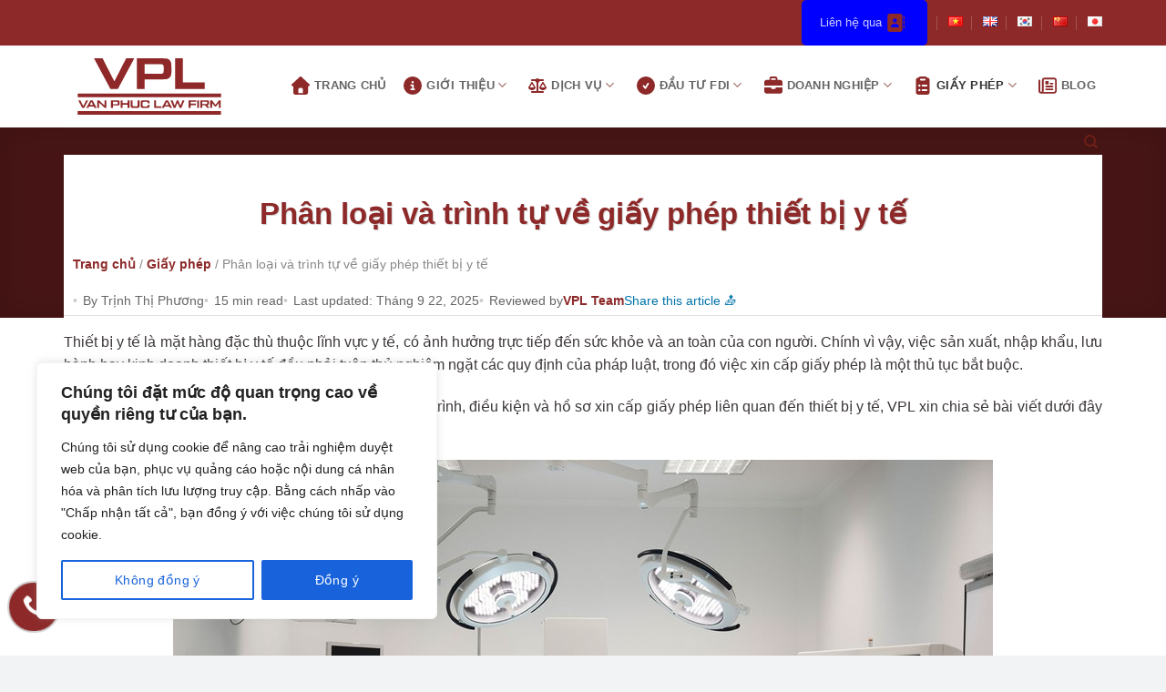

--- FILE ---
content_type: text/html; charset=UTF-8
request_url: https://vanphuclawfirm.com/giay-phep-thiet-bi-y-te/
body_size: 54343
content:
 <!DOCTYPE html>
<html lang="vi" prefix="og: https://ogp.me/ns#" class="loading-site no-js">
<head>
	<meta charset="UTF-8" />
	<link rel="profile" href="http://gmpg.org/xfn/11" />
	<link rel="pingback" href="https://vanphuclawfirm.com/xmlrpc.php" />

	<script>(function(html){html.className = html.className.replace(/\bno-js\b/,'js')})(document.documentElement);</script>
<link rel='preload' href='https://vanphuclawfirm.com/wp-content/themes/flatsome/assets/css/icons/fl-icons.woff2?v=3.20.0' as='font' type='font/woff2' crossorigin='anonymous' />
	<style>img:is([sizes="auto" i], [sizes^="auto," i]) { contain-intrinsic-size: 3000px 1500px }</style>
	<meta name="viewport" content="width=device-width, initial-scale=1" />
<!-- Tối ưu hóa công cụ tìm kiếm bởi Rank Math - https://rankmath.com/ -->
<title>Phân loại và trình tự về giấy phép thiết bị y tế</title>
<meta name="description" content="Luật Vạn Phúc Lộc chia sẻ đến quý khách hàng các thông tin về việc Phân loại và trình tự về giấy phép thiết bị y tế."/>
<meta name="robots" content="follow, index, max-snippet:-1, max-video-preview:-1, max-image-preview:large"/>
<link rel="canonical" href="https://vanphuclawfirm.com/giay-phep-thiet-bi-y-te/" />
<meta property="og:locale" content="vi_VN" />
<meta property="og:type" content="article" />
<meta property="og:title" content="Phân loại và trình tự về giấy phép thiết bị y tế" />
<meta property="og:description" content="Luật Vạn Phúc Lộc chia sẻ đến quý khách hàng các thông tin về việc Phân loại và trình tự về giấy phép thiết bị y tế." />
<meta property="og:url" content="https://vanphuclawfirm.com/giay-phep-thiet-bi-y-te/" />
<meta property="og:site_name" content="Van Phuc Loc Law Firm (VPL)" />
<meta property="article:publisher" content="https://www.facebook.com/luatvanphuc/" />
<meta property="article:tag" content="giấy phép kinh doanh" />
<meta property="article:section" content="Giấy phép" />
<meta property="og:updated_time" content="2025-09-22T00:41:33+07:00" />
<meta property="og:image" content="https://vanphuclawfirm.com/wp-content/uploads/2025/06/phan-loai-va-trinh-tu-ve-giay-phep-thiet-bi-y-te.jpg" />
<meta property="og:image:secure_url" content="https://vanphuclawfirm.com/wp-content/uploads/2025/06/phan-loai-va-trinh-tu-ve-giay-phep-thiet-bi-y-te.jpg" />
<meta property="og:image:width" content="900" />
<meta property="og:image:height" content="500" />
<meta property="og:image:alt" content="giấy phép thiết bị y tế" />
<meta property="og:image:type" content="image/jpeg" />
<meta property="article:published_time" content="2025-06-13T21:08:47+07:00" />
<meta property="article:modified_time" content="2025-09-22T00:41:33+07:00" />
<meta name="twitter:card" content="summary_large_image" />
<meta name="twitter:title" content="Phân loại và trình tự về giấy phép thiết bị y tế" />
<meta name="twitter:description" content="Luật Vạn Phúc Lộc chia sẻ đến quý khách hàng các thông tin về việc Phân loại và trình tự về giấy phép thiết bị y tế." />
<meta name="twitter:image" content="https://vanphuclawfirm.com/wp-content/uploads/2025/06/phan-loai-va-trinh-tu-ve-giay-phep-thiet-bi-y-te.jpg" />
<meta name="twitter:label1" content="Được viết bởi" />
<meta name="twitter:data1" content="Trịnh Thị Phương" />
<meta name="twitter:label2" content="Thời gian để đọc" />
<meta name="twitter:data2" content="9 phút" />
<script type="application/ld+json" class="rank-math-schema">{"@context":"https://schema.org","@graph":[{"@type":["Corporation","Organization"],"@id":"https://vanphuclawfirm.com/#organization","name":"Van Phuc Loc Law Firm (VPL)","url":"https://vanphuclawfirm.com","sameAs":["https://www.facebook.com/luatvanphuc/"],"logo":{"@type":"ImageObject","@id":"https://vanphuclawfirm.com/#logo","url":"https://vanphuclawfirm.com/wp-content/uploads/2025/08/logo-van-phuc-lawfirm-1.svg","contentUrl":"https://vanphuclawfirm.com/wp-content/uploads/2025/08/logo-van-phuc-lawfirm-1.svg","caption":"Van Phuc Loc Law Firm (VPL)","inLanguage":"vi","width":"0","height":"0"},"legalName":"Thuyduyen"},{"@type":"WebSite","@id":"https://vanphuclawfirm.com/#website","url":"https://vanphuclawfirm.com","name":"Van Phuc Loc Law Firm (VPL)","alternateName":"Van Phuc Loc Law Firm (VPL)","publisher":{"@id":"https://vanphuclawfirm.com/#organization"},"inLanguage":"vi"},{"@type":"ImageObject","@id":"https://vanphuclawfirm.com/wp-content/uploads/2025/06/phan-loai-va-trinh-tu-ve-giay-phep-thiet-bi-y-te.jpg","url":"https://vanphuclawfirm.com/wp-content/uploads/2025/06/phan-loai-va-trinh-tu-ve-giay-phep-thiet-bi-y-te.jpg","width":"900","height":"500","inLanguage":"vi"},{"@type":"BreadcrumbList","@id":"https://vanphuclawfirm.com/giay-phep-thiet-bi-y-te/#breadcrumb","itemListElement":[{"@type":"ListItem","position":"1","item":{"@id":"https://vanphuclawfirm.com","name":"Trang ch\u1ee7"}},{"@type":"ListItem","position":"2","item":{"@id":"https://vanphuclawfirm.com/giay-phep/","name":"Gi\u1ea5y ph\u00e9p"}},{"@type":"ListItem","position":"3","item":{"@id":"https://vanphuclawfirm.com/giay-phep-thiet-bi-y-te/","name":"Ph\u00e2n lo\u1ea1i v\u00e0 tr\u00ecnh t\u1ef1 v\u1ec1 gi\u1ea5y ph\u00e9p thi\u1ebft b\u1ecb y t\u1ebf"}}]},{"@type":"WebPage","@id":"https://vanphuclawfirm.com/giay-phep-thiet-bi-y-te/#webpage","url":"https://vanphuclawfirm.com/giay-phep-thiet-bi-y-te/","name":"Ph\u00e2n lo\u1ea1i v\u00e0 tr\u00ecnh t\u1ef1 v\u1ec1 gi\u1ea5y ph\u00e9p thi\u1ebft b\u1ecb y t\u1ebf","datePublished":"2025-06-13T21:08:47+07:00","dateModified":"2025-09-22T00:41:33+07:00","isPartOf":{"@id":"https://vanphuclawfirm.com/#website"},"primaryImageOfPage":{"@id":"https://vanphuclawfirm.com/wp-content/uploads/2025/06/phan-loai-va-trinh-tu-ve-giay-phep-thiet-bi-y-te.jpg"},"inLanguage":"vi","breadcrumb":{"@id":"https://vanphuclawfirm.com/giay-phep-thiet-bi-y-te/#breadcrumb"}},{"@type":"Person","@id":"https://vanphuclawfirm.com/attorne/trinhthiphuonglaw75/","name":"Tr\u1ecbnh Th\u1ecb Ph\u01b0\u01a1ng","url":"https://vanphuclawfirm.com/attorne/trinhthiphuonglaw75/","image":{"@type":"ImageObject","@id":"https://secure.gravatar.com/avatar/9619e55e4667aa39f3468dcab7cda8036a8f69a6f2740affbaa7335f4d629ce5?s=96&amp;d=mm&amp;r=g","url":"https://secure.gravatar.com/avatar/9619e55e4667aa39f3468dcab7cda8036a8f69a6f2740affbaa7335f4d629ce5?s=96&amp;d=mm&amp;r=g","caption":"Tr\u1ecbnh Th\u1ecb Ph\u01b0\u01a1ng","inLanguage":"vi"},"sameAs":["http://vanphuclaw@adm"],"worksFor":{"@id":"https://vanphuclawfirm.com/#organization"}},{"@type":"BlogPosting","headline":"Ph\u00e2n lo\u1ea1i v\u00e0 tr\u00ecnh t\u1ef1 v\u1ec1 gi\u1ea5y ph\u00e9p thi\u1ebft b\u1ecb y t\u1ebf","keywords":"gi\u1ea5y ph\u00e9p thi\u1ebft b\u1ecb y t\u1ebf","datePublished":"2025-06-13T21:08:47+07:00","dateModified":"2025-09-22T00:41:33+07:00","author":{"@id":"https://vanphuclawfirm.com/attorne/trinhthiphuonglaw75/","name":"Tr\u1ecbnh Th\u1ecb Ph\u01b0\u01a1ng"},"publisher":{"@id":"https://vanphuclawfirm.com/#organization"},"description":"Lu\u1eadt V\u1ea1n Ph\u00fac L\u1ed9c chia s\u1ebb \u0111\u1ebfn qu\u00fd kh\u00e1ch h\u00e0ng c\u00e1c th\u00f4ng tin v\u1ec1 vi\u1ec7c Ph\u00e2n lo\u1ea1i v\u00e0 tr\u00ecnh t\u1ef1 v\u1ec1 gi\u1ea5y ph\u00e9p thi\u1ebft b\u1ecb y t\u1ebf.","name":"Ph\u00e2n lo\u1ea1i v\u00e0 tr\u00ecnh t\u1ef1 v\u1ec1 gi\u1ea5y ph\u00e9p thi\u1ebft b\u1ecb y t\u1ebf","@id":"https://vanphuclawfirm.com/giay-phep-thiet-bi-y-te/#richSnippet","isPartOf":{"@id":"https://vanphuclawfirm.com/giay-phep-thiet-bi-y-te/#webpage"},"image":{"@id":"https://vanphuclawfirm.com/wp-content/uploads/2025/06/phan-loai-va-trinh-tu-ve-giay-phep-thiet-bi-y-te.jpg"},"inLanguage":"vi","mainEntityOfPage":{"@id":"https://vanphuclawfirm.com/giay-phep-thiet-bi-y-te/#webpage"}}]}</script>
<!-- /Plugin SEO WordPress Rank Math -->

<link rel='dns-prefetch' href='//use.fontawesome.com' />
<link href='https://fonts.gstatic.com' crossorigin rel='preconnect' />
<link rel='prefetch' href='https://vanphuclawfirm.com/wp-content/themes/flatsome/assets/js/flatsome.js?ver=22889b626eb7ec03b5a4' />
<link rel='prefetch' href='https://vanphuclawfirm.com/wp-content/themes/flatsome/assets/js/chunk.slider.js?ver=3.20.0' />
<link rel='prefetch' href='https://vanphuclawfirm.com/wp-content/themes/flatsome/assets/js/chunk.popups.js?ver=3.20.0' />
<link rel='prefetch' href='https://vanphuclawfirm.com/wp-content/themes/flatsome/assets/js/chunk.tooltips.js?ver=3.20.0' />
		<style>
			.lazyload,
			.lazyloading {
				max-width: 100%;
			}
		</style>
		<link rel='stylesheet' id='awsm-ead-public-css' href='https://vanphuclawfirm.com/wp-content/plugins/embed-any-document/css/embed-public.min.css?ver=2.7.12' type='text/css' media='all' />
<style id='font-awesome-svg-styles-default-inline-css' type='text/css'>
.svg-inline--fa {
  display: inline-block;
  height: 1em;
  overflow: visible;
  vertical-align: -.125em;
}
</style>
<link rel='stylesheet' id='font-awesome-svg-styles-css' href='https://vanphuclawfirm.com/wp-content/uploads/font-awesome/v7.0.0/css/svg-with-js.css' type='text/css' media='all' />
<style id='font-awesome-svg-styles-inline-css' type='text/css'>
   .wp-block-font-awesome-icon svg::before,
   .wp-rich-text-font-awesome-icon svg::before {content: unset;}
</style>
<link rel='stylesheet' id='categories-images-styles-css' href='https://vanphuclawfirm.com/wp-content/plugins/categories-images/assets/css/zci-styles.css?ver=3.3.1' type='text/css' media='all' />
<link rel='stylesheet' id='float-contact-styles-css' href='https://vanphuclawfirm.com/wp-content/plugins/float-contact//float-contact.css?ver=6.8.3' type='text/css' media='all' />
<link rel='stylesheet' id='ez-toc-css' href='https://vanphuclawfirm.com/wp-content/plugins/easy-table-of-contents/assets/css/screen.min.css?ver=2.0.77' type='text/css' media='all' />
<style id='ez-toc-inline-css' type='text/css'>
div#ez-toc-container .ez-toc-title {font-size: 120%;}div#ez-toc-container .ez-toc-title {font-weight: 700;}div#ez-toc-container ul li , div#ez-toc-container ul li a {font-size: 100%;}div#ez-toc-container ul li , div#ez-toc-container ul li a {font-weight: 400;}div#ez-toc-container nav ul ul li {font-size: 100%;}div#ez-toc-container {width: 100%;}.ez-toc-box-title {font-weight: bold; margin-bottom: 10px; text-align: center; text-transform: uppercase; letter-spacing: 1px; color: #666; padding-bottom: 5px;position:absolute;top:-4%;left:5%;background-color: inherit;transition: top 0.3s ease;}.ez-toc-box-title.toc-closed {top:-25%;}
.ez-toc-container-direction {direction: ltr;}.ez-toc-counter ul{counter-reset: item ;}.ez-toc-counter nav ul li a::before {content: counters(item, '.', decimal) '. ';display: inline-block;counter-increment: item;flex-grow: 0;flex-shrink: 0;margin-right: .2em; float: left; }.ez-toc-widget-direction {direction: ltr;}.ez-toc-widget-container ul{counter-reset: item ;}.ez-toc-widget-container nav ul li a::before {content: counters(item, '.', decimal) '. ';display: inline-block;counter-increment: item;flex-grow: 0;flex-shrink: 0;margin-right: .2em; float: left; }
</style>
<link rel='stylesheet' id='flatsome-main-css' href='https://vanphuclawfirm.com/wp-content/themes/flatsome/assets/css/flatsome.css?ver=3.20.0' type='text/css' media='all' />
<style id='flatsome-main-inline-css' type='text/css'>
@font-face{font-family:"fl-icons";font-weight:normal;font-style:normal;font-display:fallback;src:url("https://vanphuclawfirm.com/wp-content/themes/flatsome/assets/css/icons/fl-icons.woff2?v=3.20.0") format("woff2"),url("https://vanphuclawfirm.com/wp-content/themes/flatsome/assets/css/icons/fl-icons.woff?v=3.20.0") format("woff");unicode-range:U+E000-FFFF;}
</style>
<script type="text/javascript" id="cookie-law-info-js-extra">
/* <![CDATA[ */
var _ckyConfig = {"_ipData":[],"_assetsURL":"https:\/\/vanphuclawfirm.com\/wp-content\/plugins\/cookie-law-info\/lite\/frontend\/images\/","_publicURL":"https:\/\/vanphuclawfirm.com","_expiry":"365","_categories":[{"name":"Necessary","slug":"necessary","isNecessary":true,"ccpaDoNotSell":true,"cookies":[],"active":true,"defaultConsent":{"gdpr":true,"ccpa":true}},{"name":"Functional","slug":"functional","isNecessary":false,"ccpaDoNotSell":true,"cookies":[],"active":true,"defaultConsent":{"gdpr":false,"ccpa":false}},{"name":"Analytics","slug":"analytics","isNecessary":false,"ccpaDoNotSell":true,"cookies":[],"active":true,"defaultConsent":{"gdpr":false,"ccpa":false}},{"name":"Performance","slug":"performance","isNecessary":false,"ccpaDoNotSell":true,"cookies":[],"active":true,"defaultConsent":{"gdpr":false,"ccpa":false}},{"name":"Advertisement","slug":"advertisement","isNecessary":false,"ccpaDoNotSell":true,"cookies":[],"active":true,"defaultConsent":{"gdpr":false,"ccpa":false}}],"_activeLaw":"gdpr","_rootDomain":"","_block":"1","_showBanner":"1","_bannerConfig":{"settings":{"type":"box","preferenceCenterType":"popup","position":"bottom-left","applicableLaw":"gdpr"},"behaviours":{"reloadBannerOnAccept":false,"loadAnalyticsByDefault":false,"animations":{"onLoad":"animate","onHide":"sticky"}},"config":{"revisitConsent":{"status":false,"tag":"revisit-consent","position":"bottom-left","meta":{"url":"#"},"styles":{"background-color":"#0056a7"},"elements":{"title":{"type":"text","tag":"revisit-consent-title","status":true,"styles":{"color":"#0056a7"}}}},"preferenceCenter":{"toggle":{"status":true,"tag":"detail-category-toggle","type":"toggle","states":{"active":{"styles":{"background-color":"#1863DC"}},"inactive":{"styles":{"background-color":"#D0D5D2"}}}}},"categoryPreview":{"status":false,"toggle":{"status":true,"tag":"detail-category-preview-toggle","type":"toggle","states":{"active":{"styles":{"background-color":"#1863DC"}},"inactive":{"styles":{"background-color":"#D0D5D2"}}}}},"videoPlaceholder":{"status":true,"styles":{"background-color":"#000000","border-color":"#000000","color":"#ffffff"}},"readMore":{"status":false,"tag":"readmore-button","type":"link","meta":{"noFollow":true,"newTab":true},"styles":{"color":"#1863dc","background-color":"transparent","border-color":"transparent"}},"showMore":{"status":true,"tag":"show-desc-button","type":"button","styles":{"color":"#1863DC"}},"showLess":{"status":true,"tag":"hide-desc-button","type":"button","styles":{"color":"#1863DC"}},"alwaysActive":{"status":true,"tag":"always-active","styles":{"color":"#008000"}},"manualLinks":{"status":true,"tag":"manual-links","type":"link","styles":{"color":"#1863DC"}},"auditTable":{"status":false},"optOption":{"status":true,"toggle":{"status":true,"tag":"optout-option-toggle","type":"toggle","states":{"active":{"styles":{"background-color":"#1863dc"}},"inactive":{"styles":{"background-color":"#FFFFFF"}}}}}}},"_version":"3.3.6","_logConsent":"1","_tags":[{"tag":"accept-button","styles":{"color":"#FFFFFF","background-color":"#1863dc","border-color":"#1863dc"}},{"tag":"reject-button","styles":{"color":"#1863dc","background-color":"transparent","border-color":"#1863dc"}},{"tag":"settings-button","styles":{"color":"#1863dc","background-color":"transparent","border-color":"#1863dc"}},{"tag":"readmore-button","styles":{"color":"#1863dc","background-color":"transparent","border-color":"transparent"}},{"tag":"donotsell-button","styles":{"color":"#1863dc","background-color":"transparent","border-color":"transparent"}},{"tag":"show-desc-button","styles":{"color":"#1863DC"}},{"tag":"hide-desc-button","styles":{"color":"#1863DC"}},{"tag":"cky-always-active","styles":[]},{"tag":"cky-link","styles":[]},{"tag":"accept-button","styles":{"color":"#FFFFFF","background-color":"#1863dc","border-color":"#1863dc"}},{"tag":"revisit-consent","styles":{"background-color":"#0056a7"}}],"_shortCodes":[{"key":"cky_readmore","content":"<a href=\"#\" class=\"cky-policy\" aria-label=\"Cookie Policy\" target=\"_blank\" rel=\"noopener\" data-cky-tag=\"readmore-button\">Cookie Policy<\/a>","tag":"readmore-button","status":false,"attributes":{"rel":"nofollow","target":"_blank"}},{"key":"cky_show_desc","content":"<button class=\"cky-show-desc-btn\" data-cky-tag=\"show-desc-button\" aria-label=\"Xem th\u00eam\">Xem th\u00eam<\/button>","tag":"show-desc-button","status":true,"attributes":[]},{"key":"cky_hide_desc","content":"<button class=\"cky-show-desc-btn\" data-cky-tag=\"hide-desc-button\" aria-label=\"Thu g\u1ecdn\">Thu g\u1ecdn<\/button>","tag":"hide-desc-button","status":true,"attributes":[]},{"key":"cky_optout_show_desc","content":"[cky_optout_show_desc]","tag":"optout-show-desc-button","status":true,"attributes":[]},{"key":"cky_optout_hide_desc","content":"[cky_optout_hide_desc]","tag":"optout-hide-desc-button","status":true,"attributes":[]},{"key":"cky_category_toggle_label","content":"[cky_{{status}}_category_label] [cky_preference_{{category_slug}}_title]","tag":"","status":true,"attributes":[]},{"key":"cky_enable_category_label","content":"Enable","tag":"","status":true,"attributes":[]},{"key":"cky_disable_category_label","content":"Disable","tag":"","status":true,"attributes":[]},{"key":"cky_video_placeholder","content":"<div class=\"video-placeholder-normal\" data-cky-tag=\"video-placeholder\" id=\"[UNIQUEID]\"><p class=\"video-placeholder-text-normal\" data-cky-tag=\"placeholder-title\">Please accept cookies to access this content<\/p><\/div>","tag":"","status":true,"attributes":[]},{"key":"cky_enable_optout_label","content":"Enable","tag":"","status":true,"attributes":[]},{"key":"cky_disable_optout_label","content":"Disable","tag":"","status":true,"attributes":[]},{"key":"cky_optout_toggle_label","content":"[cky_{{status}}_optout_label] [cky_optout_option_title]","tag":"","status":true,"attributes":[]},{"key":"cky_optout_option_title","content":"Do Not Sell or Share My Personal Information","tag":"","status":true,"attributes":[]},{"key":"cky_optout_close_label","content":"Close","tag":"","status":true,"attributes":[]},{"key":"cky_preference_close_label","content":"Close","tag":"","status":true,"attributes":[]}],"_rtl":"","_language":"en","_providersToBlock":[]};
var _ckyStyles = {"css":".cky-overlay{background: #000000; opacity: 0.4; position: fixed; top: 0; left: 0; width: 100%; height: 100%; z-index: 99999999;}.cky-hide{display: none;}.cky-btn-revisit-wrapper{display: flex; align-items: center; justify-content: center; background: #0056a7; width: 45px; height: 45px; border-radius: 50%; position: fixed; z-index: 999999; cursor: pointer;}.cky-revisit-bottom-left{bottom: 15px; left: 15px;}.cky-revisit-bottom-right{bottom: 15px; right: 15px;}.cky-btn-revisit-wrapper .cky-btn-revisit{display: flex; align-items: center; justify-content: center; background: none; border: none; cursor: pointer; position: relative; margin: 0; padding: 0;}.cky-btn-revisit-wrapper .cky-btn-revisit img{max-width: fit-content; margin: 0; height: 30px; width: 30px;}.cky-revisit-bottom-left:hover::before{content: attr(data-tooltip); position: absolute; background: #4e4b66; color: #ffffff; left: calc(100% + 7px); font-size: 12px; line-height: 16px; width: max-content; padding: 4px 8px; border-radius: 4px;}.cky-revisit-bottom-left:hover::after{position: absolute; content: \"\"; border: 5px solid transparent; left: calc(100% + 2px); border-left-width: 0; border-right-color: #4e4b66;}.cky-revisit-bottom-right:hover::before{content: attr(data-tooltip); position: absolute; background: #4e4b66; color: #ffffff; right: calc(100% + 7px); font-size: 12px; line-height: 16px; width: max-content; padding: 4px 8px; border-radius: 4px;}.cky-revisit-bottom-right:hover::after{position: absolute; content: \"\"; border: 5px solid transparent; right: calc(100% + 2px); border-right-width: 0; border-left-color: #4e4b66;}.cky-revisit-hide{display: none;}.cky-consent-container{position: fixed; width: 440px; box-sizing: border-box; z-index: 9999999; border-radius: 6px;}.cky-consent-container .cky-consent-bar{background: #ffffff; border: 1px solid; padding: 20px 26px; box-shadow: 0 -1px 10px 0 #acabab4d; border-radius: 6px;}.cky-box-bottom-left{bottom: 40px; left: 40px;}.cky-box-bottom-right{bottom: 40px; right: 40px;}.cky-box-top-left{top: 40px; left: 40px;}.cky-box-top-right{top: 40px; right: 40px;}.cky-custom-brand-logo-wrapper .cky-custom-brand-logo{width: 100px; height: auto; margin: 0 0 12px 0;}.cky-notice .cky-title{color: #212121; font-weight: 700; font-size: 18px; line-height: 24px; margin: 0 0 12px 0;}.cky-notice-des *,.cky-preference-content-wrapper *,.cky-accordion-header-des *,.cky-gpc-wrapper .cky-gpc-desc *{font-size: 14px;}.cky-notice-des{color: #212121; font-size: 14px; line-height: 24px; font-weight: 400;}.cky-notice-des img{height: 25px; width: 25px;}.cky-consent-bar .cky-notice-des p,.cky-gpc-wrapper .cky-gpc-desc p,.cky-preference-body-wrapper .cky-preference-content-wrapper p,.cky-accordion-header-wrapper .cky-accordion-header-des p,.cky-cookie-des-table li div:last-child p{color: inherit; margin-top: 0; overflow-wrap: break-word;}.cky-notice-des P:last-child,.cky-preference-content-wrapper p:last-child,.cky-cookie-des-table li div:last-child p:last-child,.cky-gpc-wrapper .cky-gpc-desc p:last-child{margin-bottom: 0;}.cky-notice-des a.cky-policy,.cky-notice-des button.cky-policy{font-size: 14px; color: #1863dc; white-space: nowrap; cursor: pointer; background: transparent; border: 1px solid; text-decoration: underline;}.cky-notice-des button.cky-policy{padding: 0;}.cky-notice-des a.cky-policy:focus-visible,.cky-notice-des button.cky-policy:focus-visible,.cky-preference-content-wrapper .cky-show-desc-btn:focus-visible,.cky-accordion-header .cky-accordion-btn:focus-visible,.cky-preference-header .cky-btn-close:focus-visible,.cky-switch input[type=\"checkbox\"]:focus-visible,.cky-footer-wrapper a:focus-visible,.cky-btn:focus-visible{outline: 2px solid #1863dc; outline-offset: 2px;}.cky-btn:focus:not(:focus-visible),.cky-accordion-header .cky-accordion-btn:focus:not(:focus-visible),.cky-preference-content-wrapper .cky-show-desc-btn:focus:not(:focus-visible),.cky-btn-revisit-wrapper .cky-btn-revisit:focus:not(:focus-visible),.cky-preference-header .cky-btn-close:focus:not(:focus-visible),.cky-consent-bar .cky-banner-btn-close:focus:not(:focus-visible){outline: 0;}button.cky-show-desc-btn:not(:hover):not(:active){color: #1863dc; background: transparent;}button.cky-accordion-btn:not(:hover):not(:active),button.cky-banner-btn-close:not(:hover):not(:active),button.cky-btn-revisit:not(:hover):not(:active),button.cky-btn-close:not(:hover):not(:active){background: transparent;}.cky-consent-bar button:hover,.cky-modal.cky-modal-open button:hover,.cky-consent-bar button:focus,.cky-modal.cky-modal-open button:focus{text-decoration: none;}.cky-notice-btn-wrapper{display: flex; justify-content: flex-start; align-items: center; flex-wrap: wrap; margin-top: 16px;}.cky-notice-btn-wrapper .cky-btn{text-shadow: none; box-shadow: none;}.cky-btn{flex: auto; max-width: 100%; font-size: 14px; font-family: inherit; line-height: 24px; padding: 8px; font-weight: 500; margin: 0 8px 0 0; border-radius: 2px; cursor: pointer; text-align: center; text-transform: none; min-height: 0;}.cky-btn:hover{opacity: 0.8;}.cky-btn-customize{color: #1863dc; background: transparent; border: 2px solid #1863dc;}.cky-btn-reject{color: #1863dc; background: transparent; border: 2px solid #1863dc;}.cky-btn-accept{background: #1863dc; color: #ffffff; border: 2px solid #1863dc;}.cky-btn:last-child{margin-right: 0;}@media (max-width: 576px){.cky-box-bottom-left{bottom: 0; left: 0;}.cky-box-bottom-right{bottom: 0; right: 0;}.cky-box-top-left{top: 0; left: 0;}.cky-box-top-right{top: 0; right: 0;}}@media (max-height: 480px){.cky-consent-container{max-height: 100vh;overflow-y: scroll}.cky-notice-des{max-height: unset !important;overflow-y: unset !important}.cky-preference-center{height: 100vh;overflow: auto !important}.cky-preference-center .cky-preference-body-wrapper{overflow: unset}}@media (max-width: 440px){.cky-box-bottom-left, .cky-box-bottom-right, .cky-box-top-left, .cky-box-top-right{width: 100%; max-width: 100%;}.cky-consent-container .cky-consent-bar{padding: 20px 0;}.cky-custom-brand-logo-wrapper, .cky-notice .cky-title, .cky-notice-des, .cky-notice-btn-wrapper{padding: 0 24px;}.cky-notice-des{max-height: 40vh; overflow-y: scroll;}.cky-notice-btn-wrapper{flex-direction: column; margin-top: 0;}.cky-btn{width: 100%; margin: 10px 0 0 0;}.cky-notice-btn-wrapper .cky-btn-customize{order: 2;}.cky-notice-btn-wrapper .cky-btn-reject{order: 3;}.cky-notice-btn-wrapper .cky-btn-accept{order: 1; margin-top: 16px;}}@media (max-width: 352px){.cky-notice .cky-title{font-size: 16px;}.cky-notice-des *{font-size: 12px;}.cky-notice-des, .cky-btn{font-size: 12px;}}.cky-modal.cky-modal-open{display: flex; visibility: visible; -webkit-transform: translate(-50%, -50%); -moz-transform: translate(-50%, -50%); -ms-transform: translate(-50%, -50%); -o-transform: translate(-50%, -50%); transform: translate(-50%, -50%); top: 50%; left: 50%; transition: all 1s ease;}.cky-modal{box-shadow: 0 32px 68px rgba(0, 0, 0, 0.3); margin: 0 auto; position: fixed; max-width: 100%; background: #ffffff; top: 50%; box-sizing: border-box; border-radius: 6px; z-index: 999999999; color: #212121; -webkit-transform: translate(-50%, 100%); -moz-transform: translate(-50%, 100%); -ms-transform: translate(-50%, 100%); -o-transform: translate(-50%, 100%); transform: translate(-50%, 100%); visibility: hidden; transition: all 0s ease;}.cky-preference-center{max-height: 79vh; overflow: hidden; width: 845px; overflow: hidden; flex: 1 1 0; display: flex; flex-direction: column; border-radius: 6px;}.cky-preference-header{display: flex; align-items: center; justify-content: space-between; padding: 22px 24px; border-bottom: 1px solid;}.cky-preference-header .cky-preference-title{font-size: 18px; font-weight: 700; line-height: 24px;}.cky-preference-header .cky-btn-close{margin: 0; cursor: pointer; vertical-align: middle; padding: 0; background: none; border: none; width: 24px; height: 24px; min-height: 0; line-height: 0; text-shadow: none; box-shadow: none;}.cky-preference-header .cky-btn-close img{margin: 0; height: 10px; width: 10px;}.cky-preference-body-wrapper{padding: 0 24px; flex: 1; overflow: auto; box-sizing: border-box;}.cky-preference-content-wrapper,.cky-gpc-wrapper .cky-gpc-desc{font-size: 14px; line-height: 24px; font-weight: 400; padding: 12px 0;}.cky-preference-content-wrapper{border-bottom: 1px solid;}.cky-preference-content-wrapper img{height: 25px; width: 25px;}.cky-preference-content-wrapper .cky-show-desc-btn{font-size: 14px; font-family: inherit; color: #1863dc; text-decoration: none; line-height: 24px; padding: 0; margin: 0; white-space: nowrap; cursor: pointer; background: transparent; border-color: transparent; text-transform: none; min-height: 0; text-shadow: none; box-shadow: none;}.cky-accordion-wrapper{margin-bottom: 10px;}.cky-accordion{border-bottom: 1px solid;}.cky-accordion:last-child{border-bottom: none;}.cky-accordion .cky-accordion-item{display: flex; margin-top: 10px;}.cky-accordion .cky-accordion-body{display: none;}.cky-accordion.cky-accordion-active .cky-accordion-body{display: block; padding: 0 22px; margin-bottom: 16px;}.cky-accordion-header-wrapper{cursor: pointer; width: 100%;}.cky-accordion-item .cky-accordion-header{display: flex; justify-content: space-between; align-items: center;}.cky-accordion-header .cky-accordion-btn{font-size: 16px; font-family: inherit; color: #212121; line-height: 24px; background: none; border: none; font-weight: 700; padding: 0; margin: 0; cursor: pointer; text-transform: none; min-height: 0; text-shadow: none; box-shadow: none;}.cky-accordion-header .cky-always-active{color: #008000; font-weight: 600; line-height: 24px; font-size: 14px;}.cky-accordion-header-des{font-size: 14px; line-height: 24px; margin: 10px 0 16px 0;}.cky-accordion-chevron{margin-right: 22px; position: relative; cursor: pointer;}.cky-accordion-chevron-hide{display: none;}.cky-accordion .cky-accordion-chevron i::before{content: \"\"; position: absolute; border-right: 1.4px solid; border-bottom: 1.4px solid; border-color: inherit; height: 6px; width: 6px; -webkit-transform: rotate(-45deg); -moz-transform: rotate(-45deg); -ms-transform: rotate(-45deg); -o-transform: rotate(-45deg); transform: rotate(-45deg); transition: all 0.2s ease-in-out; top: 8px;}.cky-accordion.cky-accordion-active .cky-accordion-chevron i::before{-webkit-transform: rotate(45deg); -moz-transform: rotate(45deg); -ms-transform: rotate(45deg); -o-transform: rotate(45deg); transform: rotate(45deg);}.cky-audit-table{background: #f4f4f4; border-radius: 6px;}.cky-audit-table .cky-empty-cookies-text{color: inherit; font-size: 12px; line-height: 24px; margin: 0; padding: 10px;}.cky-audit-table .cky-cookie-des-table{font-size: 12px; line-height: 24px; font-weight: normal; padding: 15px 10px; border-bottom: 1px solid; border-bottom-color: inherit; margin: 0;}.cky-audit-table .cky-cookie-des-table:last-child{border-bottom: none;}.cky-audit-table .cky-cookie-des-table li{list-style-type: none; display: flex; padding: 3px 0;}.cky-audit-table .cky-cookie-des-table li:first-child{padding-top: 0;}.cky-cookie-des-table li div:first-child{width: 100px; font-weight: 600; word-break: break-word; word-wrap: break-word;}.cky-cookie-des-table li div:last-child{flex: 1; word-break: break-word; word-wrap: break-word; margin-left: 8px;}.cky-footer-shadow{display: block; width: 100%; height: 40px; background: linear-gradient(180deg, rgba(255, 255, 255, 0) 0%, #ffffff 100%); position: absolute; bottom: calc(100% - 1px);}.cky-footer-wrapper{position: relative;}.cky-prefrence-btn-wrapper{display: flex; flex-wrap: wrap; align-items: center; justify-content: center; padding: 22px 24px; border-top: 1px solid;}.cky-prefrence-btn-wrapper .cky-btn{flex: auto; max-width: 100%; text-shadow: none; box-shadow: none;}.cky-btn-preferences{color: #1863dc; background: transparent; border: 2px solid #1863dc;}.cky-preference-header,.cky-preference-body-wrapper,.cky-preference-content-wrapper,.cky-accordion-wrapper,.cky-accordion,.cky-accordion-wrapper,.cky-footer-wrapper,.cky-prefrence-btn-wrapper{border-color: inherit;}@media (max-width: 845px){.cky-modal{max-width: calc(100% - 16px);}}@media (max-width: 576px){.cky-modal{max-width: 100%;}.cky-preference-center{max-height: 100vh;}.cky-prefrence-btn-wrapper{flex-direction: column;}.cky-accordion.cky-accordion-active .cky-accordion-body{padding-right: 0;}.cky-prefrence-btn-wrapper .cky-btn{width: 100%; margin: 10px 0 0 0;}.cky-prefrence-btn-wrapper .cky-btn-reject{order: 3;}.cky-prefrence-btn-wrapper .cky-btn-accept{order: 1; margin-top: 0;}.cky-prefrence-btn-wrapper .cky-btn-preferences{order: 2;}}@media (max-width: 425px){.cky-accordion-chevron{margin-right: 15px;}.cky-notice-btn-wrapper{margin-top: 0;}.cky-accordion.cky-accordion-active .cky-accordion-body{padding: 0 15px;}}@media (max-width: 352px){.cky-preference-header .cky-preference-title{font-size: 16px;}.cky-preference-header{padding: 16px 24px;}.cky-preference-content-wrapper *, .cky-accordion-header-des *{font-size: 12px;}.cky-preference-content-wrapper, .cky-preference-content-wrapper .cky-show-more, .cky-accordion-header .cky-always-active, .cky-accordion-header-des, .cky-preference-content-wrapper .cky-show-desc-btn, .cky-notice-des a.cky-policy{font-size: 12px;}.cky-accordion-header .cky-accordion-btn{font-size: 14px;}}.cky-switch{display: flex;}.cky-switch input[type=\"checkbox\"]{position: relative; width: 44px; height: 24px; margin: 0; background: #d0d5d2; -webkit-appearance: none; border-radius: 50px; cursor: pointer; outline: 0; border: none; top: 0;}.cky-switch input[type=\"checkbox\"]:checked{background: #1863dc;}.cky-switch input[type=\"checkbox\"]:before{position: absolute; content: \"\"; height: 20px; width: 20px; left: 2px; bottom: 2px; border-radius: 50%; background-color: white; -webkit-transition: 0.4s; transition: 0.4s; margin: 0;}.cky-switch input[type=\"checkbox\"]:after{display: none;}.cky-switch input[type=\"checkbox\"]:checked:before{-webkit-transform: translateX(20px); -ms-transform: translateX(20px); transform: translateX(20px);}@media (max-width: 425px){.cky-switch input[type=\"checkbox\"]{width: 38px; height: 21px;}.cky-switch input[type=\"checkbox\"]:before{height: 17px; width: 17px;}.cky-switch input[type=\"checkbox\"]:checked:before{-webkit-transform: translateX(17px); -ms-transform: translateX(17px); transform: translateX(17px);}}.cky-consent-bar .cky-banner-btn-close{position: absolute; right: 9px; top: 5px; background: none; border: none; cursor: pointer; padding: 0; margin: 0; min-height: 0; line-height: 0; height: 24px; width: 24px; text-shadow: none; box-shadow: none;}.cky-consent-bar .cky-banner-btn-close img{height: 9px; width: 9px; margin: 0;}.cky-notice-group{font-size: 14px; line-height: 24px; font-weight: 400; color: #212121;}.cky-notice-btn-wrapper .cky-btn-do-not-sell{font-size: 14px; line-height: 24px; padding: 6px 0; margin: 0; font-weight: 500; background: none; border-radius: 2px; border: none; cursor: pointer; text-align: left; color: #1863dc; background: transparent; border-color: transparent; box-shadow: none; text-shadow: none;}.cky-consent-bar .cky-banner-btn-close:focus-visible,.cky-notice-btn-wrapper .cky-btn-do-not-sell:focus-visible,.cky-opt-out-btn-wrapper .cky-btn:focus-visible,.cky-opt-out-checkbox-wrapper input[type=\"checkbox\"].cky-opt-out-checkbox:focus-visible{outline: 2px solid #1863dc; outline-offset: 2px;}@media (max-width: 440px){.cky-consent-container{width: 100%;}}@media (max-width: 352px){.cky-notice-des a.cky-policy, .cky-notice-btn-wrapper .cky-btn-do-not-sell{font-size: 12px;}}.cky-opt-out-wrapper{padding: 12px 0;}.cky-opt-out-wrapper .cky-opt-out-checkbox-wrapper{display: flex; align-items: center;}.cky-opt-out-checkbox-wrapper .cky-opt-out-checkbox-label{font-size: 16px; font-weight: 700; line-height: 24px; margin: 0 0 0 12px; cursor: pointer;}.cky-opt-out-checkbox-wrapper input[type=\"checkbox\"].cky-opt-out-checkbox{background-color: #ffffff; border: 1px solid black; width: 20px; height: 18.5px; margin: 0; -webkit-appearance: none; position: relative; display: flex; align-items: center; justify-content: center; border-radius: 2px; cursor: pointer;}.cky-opt-out-checkbox-wrapper input[type=\"checkbox\"].cky-opt-out-checkbox:checked{background-color: #1863dc; border: none;}.cky-opt-out-checkbox-wrapper input[type=\"checkbox\"].cky-opt-out-checkbox:checked::after{left: 6px; bottom: 4px; width: 7px; height: 13px; border: solid #ffffff; border-width: 0 3px 3px 0; border-radius: 2px; -webkit-transform: rotate(45deg); -ms-transform: rotate(45deg); transform: rotate(45deg); content: \"\"; position: absolute; box-sizing: border-box;}.cky-opt-out-checkbox-wrapper.cky-disabled .cky-opt-out-checkbox-label,.cky-opt-out-checkbox-wrapper.cky-disabled input[type=\"checkbox\"].cky-opt-out-checkbox{cursor: no-drop;}.cky-gpc-wrapper{margin: 0 0 0 32px;}.cky-footer-wrapper .cky-opt-out-btn-wrapper{display: flex; flex-wrap: wrap; align-items: center; justify-content: center; padding: 22px 24px;}.cky-opt-out-btn-wrapper .cky-btn{flex: auto; max-width: 100%; text-shadow: none; box-shadow: none;}.cky-opt-out-btn-wrapper .cky-btn-cancel{border: 1px solid #dedfe0; background: transparent; color: #858585;}.cky-opt-out-btn-wrapper .cky-btn-confirm{background: #1863dc; color: #ffffff; border: 1px solid #1863dc;}@media (max-width: 352px){.cky-opt-out-checkbox-wrapper .cky-opt-out-checkbox-label{font-size: 14px;}.cky-gpc-wrapper .cky-gpc-desc, .cky-gpc-wrapper .cky-gpc-desc *{font-size: 12px;}.cky-opt-out-checkbox-wrapper input[type=\"checkbox\"].cky-opt-out-checkbox{width: 16px; height: 16px;}.cky-opt-out-checkbox-wrapper input[type=\"checkbox\"].cky-opt-out-checkbox:checked::after{left: 5px; bottom: 4px; width: 3px; height: 9px;}.cky-gpc-wrapper{margin: 0 0 0 28px;}}.video-placeholder-youtube{background-size: 100% 100%; background-position: center; background-repeat: no-repeat; background-color: #b2b0b059; position: relative; display: flex; align-items: center; justify-content: center; max-width: 100%;}.video-placeholder-text-youtube{text-align: center; align-items: center; padding: 10px 16px; background-color: #000000cc; color: #ffffff; border: 1px solid; border-radius: 2px; cursor: pointer;}.video-placeholder-normal{background-image: url(\"\/wp-content\/plugins\/cookie-law-info\/lite\/frontend\/images\/placeholder.svg\"); background-size: 80px; background-position: center; background-repeat: no-repeat; background-color: #b2b0b059; position: relative; display: flex; align-items: flex-end; justify-content: center; max-width: 100%;}.video-placeholder-text-normal{align-items: center; padding: 10px 16px; text-align: center; border: 1px solid; border-radius: 2px; cursor: pointer;}.cky-rtl{direction: rtl; text-align: right;}.cky-rtl .cky-banner-btn-close{left: 9px; right: auto;}.cky-rtl .cky-notice-btn-wrapper .cky-btn:last-child{margin-right: 8px;}.cky-rtl .cky-notice-btn-wrapper .cky-btn:first-child{margin-right: 0;}.cky-rtl .cky-notice-btn-wrapper{margin-left: 0; margin-right: 15px;}.cky-rtl .cky-prefrence-btn-wrapper .cky-btn{margin-right: 8px;}.cky-rtl .cky-prefrence-btn-wrapper .cky-btn:first-child{margin-right: 0;}.cky-rtl .cky-accordion .cky-accordion-chevron i::before{border: none; border-left: 1.4px solid; border-top: 1.4px solid; left: 12px;}.cky-rtl .cky-accordion.cky-accordion-active .cky-accordion-chevron i::before{-webkit-transform: rotate(-135deg); -moz-transform: rotate(-135deg); -ms-transform: rotate(-135deg); -o-transform: rotate(-135deg); transform: rotate(-135deg);}@media (max-width: 768px){.cky-rtl .cky-notice-btn-wrapper{margin-right: 0;}}@media (max-width: 576px){.cky-rtl .cky-notice-btn-wrapper .cky-btn:last-child{margin-right: 0;}.cky-rtl .cky-prefrence-btn-wrapper .cky-btn{margin-right: 0;}.cky-rtl .cky-accordion.cky-accordion-active .cky-accordion-body{padding: 0 22px 0 0;}}@media (max-width: 425px){.cky-rtl .cky-accordion.cky-accordion-active .cky-accordion-body{padding: 0 15px 0 0;}}.cky-rtl .cky-opt-out-btn-wrapper .cky-btn{margin-right: 12px;}.cky-rtl .cky-opt-out-btn-wrapper .cky-btn:first-child{margin-right: 0;}.cky-rtl .cky-opt-out-checkbox-wrapper .cky-opt-out-checkbox-label{margin: 0 12px 0 0;}"};
/* ]]> */
</script>
<script type="text/javascript" src="https://vanphuclawfirm.com/wp-content/plugins/cookie-law-info/lite/frontend/js/script.min.js?ver=3.3.6" id="cookie-law-info-js"></script>
<script type="text/javascript" src="https://vanphuclawfirm.com/wp-includes/js/jquery/jquery.min.js?ver=3.7.1" id="jquery-core-js"></script>
<script defer crossorigin="anonymous" integrity="sha384-zRXLxPg9pQ61oxmSjS56csC5TakUQYuHE2S0yVHsc8y9YCGC/ESUwHKQ6GlR/e1C" type="text/javascript" src="https://use.fontawesome.com/releases/v7.0.0/js/all.js" id="font-awesome-official-js"></script>
<script defer crossorigin="anonymous" integrity="sha384-snJEaAGGPINatMFK6NnvLcVGotCqpacdqYGYDfRMaaPeqOt6fH7+zsCrTocZNDjT" type="text/javascript" src="https://use.fontawesome.com/releases/v7.0.0/js/v4-shims.js" id="font-awesome-official-v4shim-js"></script>
<link rel="https://api.w.org/" href="https://vanphuclawfirm.com/wp-json/" /><link rel="alternate" title="JSON" type="application/json" href="https://vanphuclawfirm.com/wp-json/wp/v2/posts/3946" /><link rel="EditURI" type="application/rsd+xml" title="RSD" href="https://vanphuclawfirm.com/xmlrpc.php?rsd" />
<meta name="generator" content="WordPress 6.8.3" />
<link rel='shortlink' href='https://vanphuclawfirm.com/?p=3946' />
<link rel="alternate" title="oNhúng (JSON)" type="application/json+oembed" href="https://vanphuclawfirm.com/wp-json/oembed/1.0/embed?url=https%3A%2F%2Fvanphuclawfirm.com%2Fgiay-phep-thiet-bi-y-te%2F&#038;lang=vi" />
<link rel="alternate" title="oNhúng (XML)" type="text/xml+oembed" href="https://vanphuclawfirm.com/wp-json/oembed/1.0/embed?url=https%3A%2F%2Fvanphuclawfirm.com%2Fgiay-phep-thiet-bi-y-te%2F&#038;format=xml&#038;lang=vi" />
<style id="cky-style-inline">[data-cky-tag]{visibility:hidden;}</style>		<script>
			document.documentElement.className = document.documentElement.className.replace('no-js', 'js');
		</script>
				<style>
			.no-js img.lazyload {
				display: none;
			}

			figure.wp-block-image img.lazyloading {
				min-width: 150px;
			}

			.lazyload,
			.lazyloading {
				--smush-placeholder-width: 100px;
				--smush-placeholder-aspect-ratio: 1/1;
				width: var(--smush-image-width, var(--smush-placeholder-width)) !important;
				aspect-ratio: var(--smush-image-aspect-ratio, var(--smush-placeholder-aspect-ratio)) !important;
			}

						.lazyload, .lazyloading {
				opacity: 0;
			}

			.lazyloaded {
				opacity: 1;
				transition: opacity 400ms;
				transition-delay: 0ms;
			}

					</style>
		<meta name="google-site-verification" content="Ff6It2uMJmCimfU7F7wfsjjeLQ49f6dsyAbhIYxrVzI" />
<meta name="redi-version" content="1.2.7" /><style type="text/css">.saboxplugin-wrap{-webkit-box-sizing:border-box;-moz-box-sizing:border-box;-ms-box-sizing:border-box;box-sizing:border-box;border:1px solid #eee;width:100%;clear:both;display:block;overflow:hidden;word-wrap:break-word;position:relative}.saboxplugin-wrap .saboxplugin-gravatar{float:left;padding:0 20px 20px 20px}.saboxplugin-wrap .saboxplugin-gravatar img{max-width:100px;height:auto;border-radius:0;}.saboxplugin-wrap .saboxplugin-authorname{font-size:18px;line-height:1;margin:20px 0 0 20px;display:block}.saboxplugin-wrap .saboxplugin-authorname a{text-decoration:none}.saboxplugin-wrap .saboxplugin-authorname a:focus{outline:0}.saboxplugin-wrap .saboxplugin-desc{display:block;margin:5px 20px}.saboxplugin-wrap .saboxplugin-desc a{text-decoration:underline}.saboxplugin-wrap .saboxplugin-desc p{margin:5px 0 12px}.saboxplugin-wrap .saboxplugin-web{margin:0 20px 15px;text-align:left}.saboxplugin-wrap .sab-web-position{text-align:right}.saboxplugin-wrap .saboxplugin-web a{color:#ccc;text-decoration:none}.saboxplugin-wrap .saboxplugin-socials{position:relative;display:block;background:#fcfcfc;padding:5px;border-top:1px solid #eee}.saboxplugin-wrap .saboxplugin-socials a svg{width:20px;height:20px}.saboxplugin-wrap .saboxplugin-socials a svg .st2{fill:#fff; transform-origin:center center;}.saboxplugin-wrap .saboxplugin-socials a svg .st1{fill:rgba(0,0,0,.3)}.saboxplugin-wrap .saboxplugin-socials a:hover{opacity:.8;-webkit-transition:opacity .4s;-moz-transition:opacity .4s;-o-transition:opacity .4s;transition:opacity .4s;box-shadow:none!important;-webkit-box-shadow:none!important}.saboxplugin-wrap .saboxplugin-socials .saboxplugin-icon-color{box-shadow:none;padding:0;border:0;-webkit-transition:opacity .4s;-moz-transition:opacity .4s;-o-transition:opacity .4s;transition:opacity .4s;display:inline-block;color:#fff;font-size:0;text-decoration:inherit;margin:5px;-webkit-border-radius:0;-moz-border-radius:0;-ms-border-radius:0;-o-border-radius:0;border-radius:0;overflow:hidden}.saboxplugin-wrap .saboxplugin-socials .saboxplugin-icon-grey{text-decoration:inherit;box-shadow:none;position:relative;display:-moz-inline-stack;display:inline-block;vertical-align:middle;zoom:1;margin:10px 5px;color:#444;fill:#444}.clearfix:after,.clearfix:before{content:' ';display:table;line-height:0;clear:both}.ie7 .clearfix{zoom:1}.saboxplugin-socials.sabox-colored .saboxplugin-icon-color .sab-twitch{border-color:#38245c}.saboxplugin-socials.sabox-colored .saboxplugin-icon-color .sab-behance{border-color:#003eb0}.saboxplugin-socials.sabox-colored .saboxplugin-icon-color .sab-deviantart{border-color:#036824}.saboxplugin-socials.sabox-colored .saboxplugin-icon-color .sab-digg{border-color:#00327c}.saboxplugin-socials.sabox-colored .saboxplugin-icon-color .sab-dribbble{border-color:#ba1655}.saboxplugin-socials.sabox-colored .saboxplugin-icon-color .sab-facebook{border-color:#1e2e4f}.saboxplugin-socials.sabox-colored .saboxplugin-icon-color .sab-flickr{border-color:#003576}.saboxplugin-socials.sabox-colored .saboxplugin-icon-color .sab-github{border-color:#264874}.saboxplugin-socials.sabox-colored .saboxplugin-icon-color .sab-google{border-color:#0b51c5}.saboxplugin-socials.sabox-colored .saboxplugin-icon-color .sab-html5{border-color:#902e13}.saboxplugin-socials.sabox-colored .saboxplugin-icon-color .sab-instagram{border-color:#1630aa}.saboxplugin-socials.sabox-colored .saboxplugin-icon-color .sab-linkedin{border-color:#00344f}.saboxplugin-socials.sabox-colored .saboxplugin-icon-color .sab-pinterest{border-color:#5b040e}.saboxplugin-socials.sabox-colored .saboxplugin-icon-color .sab-reddit{border-color:#992900}.saboxplugin-socials.sabox-colored .saboxplugin-icon-color .sab-rss{border-color:#a43b0a}.saboxplugin-socials.sabox-colored .saboxplugin-icon-color .sab-sharethis{border-color:#5d8420}.saboxplugin-socials.sabox-colored .saboxplugin-icon-color .sab-soundcloud{border-color:#995200}.saboxplugin-socials.sabox-colored .saboxplugin-icon-color .sab-spotify{border-color:#0f612c}.saboxplugin-socials.sabox-colored .saboxplugin-icon-color .sab-stackoverflow{border-color:#a95009}.saboxplugin-socials.sabox-colored .saboxplugin-icon-color .sab-steam{border-color:#006388}.saboxplugin-socials.sabox-colored .saboxplugin-icon-color .sab-user_email{border-color:#b84e05}.saboxplugin-socials.sabox-colored .saboxplugin-icon-color .sab-tumblr{border-color:#10151b}.saboxplugin-socials.sabox-colored .saboxplugin-icon-color .sab-twitter{border-color:#0967a0}.saboxplugin-socials.sabox-colored .saboxplugin-icon-color .sab-vimeo{border-color:#0d7091}.saboxplugin-socials.sabox-colored .saboxplugin-icon-color .sab-windows{border-color:#003f71}.saboxplugin-socials.sabox-colored .saboxplugin-icon-color .sab-whatsapp{border-color:#003f71}.saboxplugin-socials.sabox-colored .saboxplugin-icon-color .sab-wordpress{border-color:#0f3647}.saboxplugin-socials.sabox-colored .saboxplugin-icon-color .sab-yahoo{border-color:#14002d}.saboxplugin-socials.sabox-colored .saboxplugin-icon-color .sab-youtube{border-color:#900}.saboxplugin-socials.sabox-colored .saboxplugin-icon-color .sab-xing{border-color:#000202}.saboxplugin-socials.sabox-colored .saboxplugin-icon-color .sab-mixcloud{border-color:#2475a0}.saboxplugin-socials.sabox-colored .saboxplugin-icon-color .sab-vk{border-color:#243549}.saboxplugin-socials.sabox-colored .saboxplugin-icon-color .sab-medium{border-color:#00452c}.saboxplugin-socials.sabox-colored .saboxplugin-icon-color .sab-quora{border-color:#420e00}.saboxplugin-socials.sabox-colored .saboxplugin-icon-color .sab-meetup{border-color:#9b181c}.saboxplugin-socials.sabox-colored .saboxplugin-icon-color .sab-goodreads{border-color:#000}.saboxplugin-socials.sabox-colored .saboxplugin-icon-color .sab-snapchat{border-color:#999700}.saboxplugin-socials.sabox-colored .saboxplugin-icon-color .sab-500px{border-color:#00557f}.saboxplugin-socials.sabox-colored .saboxplugin-icon-color .sab-mastodont{border-color:#185886}.sabox-plus-item{margin-bottom:20px}@media screen and (max-width:480px){.saboxplugin-wrap{text-align:center}.saboxplugin-wrap .saboxplugin-gravatar{float:none;padding:20px 0;text-align:center;margin:0 auto;display:block}.saboxplugin-wrap .saboxplugin-gravatar img{float:none;display:inline-block;display:-moz-inline-stack;vertical-align:middle;zoom:1}.saboxplugin-wrap .saboxplugin-desc{margin:0 10px 20px;text-align:center}.saboxplugin-wrap .saboxplugin-authorname{text-align:center;margin:10px 0 20px}}body .saboxplugin-authorname a,body .saboxplugin-authorname a:hover{box-shadow:none;-webkit-box-shadow:none}a.sab-profile-edit{font-size:16px!important;line-height:1!important}.sab-edit-settings a,a.sab-profile-edit{color:#0073aa!important;box-shadow:none!important;-webkit-box-shadow:none!important}.sab-edit-settings{margin-right:15px;position:absolute;right:0;z-index:2;bottom:10px;line-height:20px}.sab-edit-settings i{margin-left:5px}.saboxplugin-socials{line-height:1!important}.rtl .saboxplugin-wrap .saboxplugin-gravatar{float:right}.rtl .saboxplugin-wrap .saboxplugin-authorname{display:flex;align-items:center}.rtl .saboxplugin-wrap .saboxplugin-authorname .sab-profile-edit{margin-right:10px}.rtl .sab-edit-settings{right:auto;left:0}img.sab-custom-avatar{max-width:75px;}.saboxplugin-wrap .saboxplugin-gravatar img {-webkit-border-radius:50%;-moz-border-radius:50%;-ms-border-radius:50%;-o-border-radius:50%;border-radius:50%;}.saboxplugin-wrap .saboxplugin-gravatar img {-webkit-border-radius:50%;-moz-border-radius:50%;-ms-border-radius:50%;-o-border-radius:50%;border-radius:50%;}.saboxplugin-wrap .saboxplugin-socials .saboxplugin-icon-color {-webkit-border-radius:50%;-moz-border-radius:50%;-ms-border-radius:50%;-o-border-radius:50%;border-radius:50%;}.saboxplugin-wrap .saboxplugin-socials .saboxplugin-icon-color .st1 {display: none;}.saboxplugin-wrap .saboxplugin-gravatar img {-webkit-transition:all .5s ease;-moz-transition:all .5s ease;-o-transition:all .5s ease;transition:all .5s ease;}.saboxplugin-wrap .saboxplugin-gravatar img:hover {-webkit-transform:rotate(45deg);-moz-transform:rotate(45deg);-o-transform:rotate(45deg);-ms-transform:rotate(45deg);transform:rotate(45deg);}.saboxplugin-wrap {margin-top:0px; margin-bottom:0px; padding: 0px 0px }.saboxplugin-wrap .saboxplugin-authorname {font-size:18px; line-height:25px;}.saboxplugin-wrap .saboxplugin-desc p, .saboxplugin-wrap .saboxplugin-desc {font-size:14px !important; line-height:21px !important;}.saboxplugin-wrap .saboxplugin-web {font-size:14px;}.saboxplugin-wrap .saboxplugin-socials a svg {width:36px;height:36px;}</style><link rel="icon" href="https://vanphuclawfirm.com/wp-content/uploads/2025/09/cropped-cropped-logo-luat-van-phuc-loc_VPL-32x32.jpg" sizes="32x32" />
<link rel="icon" href="https://vanphuclawfirm.com/wp-content/uploads/2025/09/cropped-cropped-logo-luat-van-phuc-loc_VPL-192x192.jpg" sizes="192x192" />
<link rel="apple-touch-icon" href="https://vanphuclawfirm.com/wp-content/uploads/2025/09/cropped-cropped-logo-luat-van-phuc-loc_VPL-180x180.jpg" />
<meta name="msapplication-TileImage" content="https://vanphuclawfirm.com/wp-content/uploads/2025/09/cropped-cropped-logo-luat-van-phuc-loc_VPL-270x270.jpg" />
<style id="custom-css" type="text/css">:root {--primary-color: #8d2929;--fs-color-primary: #8d2929;--fs-color-secondary: #C05530;--fs-color-success: #627D47;--fs-color-alert: #b20000;--fs-color-base: #3d3737;--fs-experimental-link-color: #8d2929;--fs-experimental-link-color-hover: #111;}.tooltipster-base {--tooltip-color: #fff;--tooltip-bg-color: #000;}.off-canvas-right .mfp-content, .off-canvas-left .mfp-content {--drawer-width: 300px;}.container-width, .full-width .ubermenu-nav, .container, .row{max-width: 1170px}.row.row-collapse{max-width: 1140px}.row.row-small{max-width: 1162.5px}.row.row-large{max-width: 1200px}.header-main{height: 90px}#logo img{max-height: 90px}#logo{width:189px;}#logo img{padding:14px 0;}.stuck #logo img{padding:10px 0;}.header-top{min-height: 43px}.transparent .header-main{height: 90px}.transparent #logo img{max-height: 90px}.has-transparent + .page-title:first-of-type,.has-transparent + #main > .page-title,.has-transparent + #main > div > .page-title,.has-transparent + #main .page-header-wrapper:first-of-type .page-title{padding-top: 120px;}.header.show-on-scroll,.stuck .header-main{height:70px!important}.stuck #logo img{max-height: 70px!important}.search-form{ width: 100%;}.header-bg-color {background-color: #ffffff}.header-bottom {background-color: #f1f1f1}.top-bar-nav > li > a{line-height: 16px }.header-main .nav > li > a{line-height: 68px }.stuck .header-main .nav > li > a{line-height: 50px }@media (max-width: 549px) {.header-main{height: 70px}#logo img{max-height: 70px}}.nav-dropdown{border-radius:5px}.nav-dropdown-has-arrow li.has-dropdown:after{border-bottom-color: #f2f2f2;}.nav .nav-dropdown{background-color: #f2f2f2}.header-top{background-color:#8d2929!important;}h1,h2,h3,h4,h5,h6,.heading-font{color: #8d2929;}body{font-size: 100%;}@media screen and (max-width: 549px){body{font-size: 100%;}}body{font-family: -apple-system, BlinkMacSystemFont, "Segoe UI", Roboto, Oxygen-Sans, Ubuntu, Cantarell, "Helvetica Neue", sans-serif;}body {font-weight: 400;font-style: normal;}.nav > li > a {font-family: -apple-system, BlinkMacSystemFont, "Segoe UI", Roboto, Oxygen-Sans, Ubuntu, Cantarell, "Helvetica Neue", sans-serif;}.mobile-sidebar-levels-2 .nav > li > ul > li > a {font-family: -apple-system, BlinkMacSystemFont, "Segoe UI", Roboto, Oxygen-Sans, Ubuntu, Cantarell, "Helvetica Neue", sans-serif;}.nav > li > a,.mobile-sidebar-levels-2 .nav > li > ul > li > a {font-weight: 700;font-style: normal;}h1,h2,h3,h4,h5,h6,.heading-font, .off-canvas-center .nav-sidebar.nav-vertical > li > a{font-family: -apple-system, BlinkMacSystemFont, "Segoe UI", Roboto, Oxygen-Sans, Ubuntu, Cantarell, "Helvetica Neue", sans-serif;}h1,h2,h3,h4,h5,h6,.heading-font,.banner h1,.banner h2 {font-weight: 700;font-style: normal;}.alt-font{font-family: -apple-system, BlinkMacSystemFont, "Segoe UI", Roboto, Oxygen-Sans, Ubuntu, Cantarell, "Helvetica Neue", sans-serif;}.alt-font {font-weight: 400!important;font-style: normal!important;}.footer-2{background-color: rgba(119,119,119,0)}.absolute-footer, html{background-color: rgba(10,10,10,0.6)}.nav-vertical-fly-out > li + li {border-top-width: 1px; border-top-style: solid;}/* Custom CSS */html[lang="zh-CN"], :lang(zh-CN), .lang-zh, .lang-zh-cn, .pll-lang-zh, .pll-lang-zh-cn {font-family: "Dimsum", sans-serif;}.svg-inline--fa {color: #8d2929;padding: 5px;width: 20px;height: 20px;}.nav-dropdown .menu-item-has-children>a, .nav-dropdown .nav-dropdown-col>a, .nav-dropdown .title>a {color: #000;font-size: 1em;font-weight: bolder;text-transform: uppercase;}b, strong {font-weight: inherit;font-weight: 700;}a {background-color: transparent;font-weight: bold;}#comments {display:none;}.menu-toggle {display:none;}.box-thong-tin {background: #fff;padding: 25px 5px;}.box-thong-tin .accordion-item {background: linear-gradient(165deg, #a9daeb, #CAE9F1, #E0F2F9);border-radius: 4px;padding: 5px;border-right: 0px;}.menu-landing {display: flex !important;flex-direction: row !important;width: 100%;padding: 0 15px;margin: 0 auto;overflow-x: hidden; /* Mặc định không có cuộn ngang */}.menu-landing .ux-menu-link {flex: 1; /* Dàn đều các mục menu trên máy tính */max-width: 100%;display: flex;flex-direction: column-reverse;align-content: space-between;justify-content: space-around;border-right: 1px solid #c1c1c1;padding: 10px;box-sizing: border-box; /* Đảm bảo padding không làm thay đổi kích thước phần tử */}.menu-landing .ux-menu-link:last-child {border-right: 0px solid #c1c1c1;} .menu-landing .ux-menu-link:hover {background: linear-gradient(to bottom, #f4d1d1, #ffecec2b);border-radius: 5px;}.featured-title .page-title-inner {padding-bottom: 20px;min-height: 179px!important;}.social-contact .svg-inline--fa { color: #fff; width: 26px;height: 26px;padding: 8px 5px;}.footer .svg-inline--fa { color: #fff;}.absolute-footer, html {background-color: rgb(10 10 10 / 85%)!important}.absolute-footer.dark {color: hsl(0deg 0% 100%);}.portfolio-summary {display:none;}.menu-top {background: #0000FF;padding: 5px 20px!important;border-radius: 5px;font-weight: bold;color: #fff;}.menu-top i { padding-left:5px;} .menu-top a { color: #fff;font-weight: bold;}textarea {min-height: 86px!important;padding-top: 0.7em;}.blog-khach-hang .post-item {border-radius: 10px;}.blog-khach-hang .col-inner {border-radius: 10px;}.blog-khach-hang .box-image {border-radius: 10px;}.blog-khach-hang .box {border-radius: 10px;}.blog-khach-hang .is-divider {display:none;}.blog-khach-hang .post-title{min-height: 50px;}.star-rating span:before {color: #ffca00;}.lien-he-gioi-thieu {border: 1px solid #a3193f;padding: 5px 10px;border-radius: 10px;transition: .4s;}.lien-he-gioi-thieu:hover {border: 1px solid #7c6666;background: #ffded4;}.lien-he-gioi-thieu h3 {color: #333;margin-bottom: 3px;}.single-nhan-su h1 {font-size: 40px;margin-bottom: 4px;}.single-nhan-su p {margin-bottom: 0.5em;font-weight: 500;}.absolute-footer ul {border-bottom: 0px solid #ddd;}/* CSS cho menu footer */.footer-menu {text-align: center; /* Căn giữa các mục trong menu */list-style: none; /* Loại bỏ dấu đầu dòng của danh sách */padding: 0; /* Loại bỏ padding mặc định */margin-bottom: 0;}.footer-menu li {display: inline-block; /* Hiển thị các mục cạnh nhau */margin: 0 10px; /* Tạo khoảng cách giữa các mục */}.footer-menu li:not(:last-child)::after {content: "|"; /* Thêm dấu phân cách "|" sau mỗi mục trừ mục cuối cùng */margin-left: 10px; /* Tạo khoảng cách giữa mục và dấu "|" */}.box-contact {background: #e4e6eb;padding: 20px 5px;border-radius: 10px;padding-bottom: 0px;margin-bottom: 10px;}.hinh-anh-bor img {border-radius: 10px;}.testimonial-meta {color:#333;}.co-hoi-kinh-doanh .accordion{ background-color: #eeeeee00; }.co-hoi-kinh-doanh .accordion-title {border-top: 1px solid #dddddd00;display: block;font-size: 110%;padding: .6em 0.3em;position: relative;transition: border .2s ease-out, background-color .3s;width: 100%;text-align: left;font-weight: bold;}.co-hoi-kinh-doanh .toggle {border-radius: 999px;height: 1.5em;left: auto;margin-right: 5px;right: 0;position: absolute;top: 0em;transform-origin: 50% 47%;width: 2.3em;}.co-hoi-kinh-doanh .box-text {border-radius: 0px 0px 10px 10px;padding-bottom: .3em;padding-top: .3em;}.co-hoi-kinh-doanh .accordion-title.active {background-color: rgb(255 255 255 / 0%);}.co-hoi-kinh-doanh .box-image img {border-radius: 10px 10px 0px 0px;}.co-hoi-kinh-doanh .box-image {border-radius: 10px 10px 0px 0px;}.co-hoi-kinh-doanh .accordion-inner {padding: 0em 0.3em;}.co-hoi-kinh-doanh {box-shadow: rgba(0, 0, 0, 0.1) 0px 4px 6px -1px, rgba(0, 0, 0, 0.06) 0px 2px 4px -1px;border-radius: 10px;}.accordion {background-color: #fff;color: #000;cursor: pointer;width: 100%;border: 0;text-align: left;outline: 0;font-size: 14px;transition: .4s;font-family: encode sans,sans-serif;border-radius: 10px;}.gioi-thieu-box {padding: 42px 30px;background: #fff;border: 1px solid #dedede;position: relative;margin-bottom: 0!important;-webkit-transition: .3s;-o-transition: .3s;transition: .3s;}.gioi-thieu-box:hover {background: #6e2017;color: #fff;}.gioi-thieu-box:hover h3 {color: #fff;}.gioi-thieu-box:hover a {color: #fff;}.gioi-thieu-box a:hover {color: #ff8c00;}.gioi-thieu-box h3 {font-size: 22px;color: #8e2929;padding-bottom: 25px;display: block;position: relative;text-transform: uppercase;}.gioi-thieu-box h3:after {width: 2px;height: 75px;content: '';display: inline-block;position: absolute;top: 6px;left: -31px;background: #d13138;}.gioi-thieu-box p {min-height: 125px;}.doi-ngu .box-image {max-height: 300px;border-radius: 10px 10px 0px 0px;box-shadow: 0px 10px 6px 0px rgb(213 213 213 / 60%);}.doi-ngu .box-text.text-center {padding-left: 10px;padding-right: 10px;background: #f6f6f6;box-shadow: 0px 10px 6px 0px rgb(213 213 213 / 60%);border-radius: 0px 0 10px 10px;}.box-tex-ns .col-inner {position: relative;align-self: center;border-radius: 3rem 0;padding: 1.5rem 1.5rem;}.nhan-su-slide .flickity-viewport{border-radius: 10px;}.khac-biet-box {border-style: solid;border-width: 1px 1px 1px 1px;border-color: #E9E2F6;box-shadow: 10px 10px 0px -3px rgba(0, 0, 0, 0.18);transition: background 0.6s, border 0.3s, border-radius 0.3s, box-shadow 0.3s;--e-column-margin-right: 20px;--e-column-margin-left: 20px;padding: 20px 20px 20px 20px;background: #fff;border-radius: 10px;transition: background-color 0.3s ease;}.khac-biet-box p {text-align: justify;min-height:150px;}.khac-biet-box:hover {background: #fdff95;}.quy-trinh {padding-bottom: 10px;border-bottom: 1px dashed #333;margin-bottom: 10px;}.anh-chung-nhan img {border-radius: 15px 15px 15px 15px;}.anh-chung-nhan {margin: 0px 0px 0px 0px;--e-transform-rotateZ: 0deg;--e-transform-rotateX: 0deg;--e-transform-perspective: 33px;--e-transform-rotateY: 1deg;border-style: solid;border-width: 3px 3px 3px 3px;border-color: #8979C1;border-radius: 15px 15px 15px 15px;}.dao-tao .right:before {content: "\f24e";font-weight: 900;font-family: "Font Awesome 5 Free";position: absolute;top: 0px;font-size: 30px;left: -24px;border: 2px solid #6e2017;border-radius: 30px;width: 50px;background: #fff;text-align: center;color: #6e2017;transition: background-color 0.3s ease;}.dao-tao .left:before {content: "\f24e";font-weight: 900;font-family: "Font Awesome 5 Free";position: absolute;top: 0px;font-size: 30px;right: -24px;border: 2px solid #6e2017;border-radius: 30px;width: 50px;background: #fff;text-align: center;color: #6e2017;transition: background-color 0.3s ease;}.dao-tao .right:hover:before { border: 2px solid #684fc3;background: #684fc3;color: #ffffff;}.dao-tao .left:hover:before {border: 2px solid #684fc3;background: #684fc3;color: #ffffff;}.dao-tao .right{border-left: 1px dashed;}.dao-tao .left{border-right: 1px dashed;}.dao-tao .right .icon-box-text { margin-left: 20px;}.dao-tao .left .icon-box-text { margin-right: 20px;}.dao-tao .icon-box-text {background-color: #ff584536;border-radius: 15px;box-shadow: 4px 4px 3px 2px rgba(0, 0, 0, 0.39);}.dao-tao .icon-box-text h3{padding: 5px 10px 5px 12px;background-color: #684FC3;border-radius: 15px 15px 0px 0px;color: #fff;}.accordion {background-color: #eee;color: #444;cursor: pointer;width: 100%;border: 0;text-align: left;outline: 0;font-size: 15px;transition: .4s;font-family: encode sans,sans-serif;}.team .title {font-size: 36px;color: #4f4f4f;margin-bottom: 0;}.reason .content {padding: 30px 25px;position: relative;z-index: 100;}.reason .title {font-size: 36px;color: #4f4f4f;margin-bottom: 0;margin-left: auto;margin-right: auto;}.reason .desc {color: #586be3;margin-left: auto;margin-right: auto;text-align:center;}.reason .content-wrap {display: flex;justify-content: center;align-items: center;flex: 1;position: relative;z-index: 100;background: #fff;border-radius: 20px;box-shadow: 0 16px 24px rgba(0,0,0,.06), 0 2px 6px rgba(0,0,0,.04), 0 0 1px rgba(0,0,0,.04);height: max-content;padding-top: 30px;}.reason img {box-shadow: 0 16px 24px rgba(0,0,0,.06), 0 2px 6px rgba(0,0,0,.04), 0 0 1px rgba(0,0,0,.04);border-radius: 10px;}.reason.content::after {content: "";position: absolute;right: 100%;top: 43%;width: 0;height: 0;border-top: 15px solid transparent;border-right: 30px solid #fff;border-bottom: 15px solid transparent;}.step .desc {color: #586be3;}.step .title {font-size: 36px;color: #4f4f4f;margin-bottom: 0;}.step ul {list-style-image: url(/wp-content/uploads/2023/07/list-icon.png);}.step ul li h3.title {line-height: 1.5;font-weight: 700;font-size: 24px;color: #4f4f4f;margin-bottom: 0.5em;}.services .title {font-size: 36px;color: #4f4f4f;text-align: center;margin-bottom: 0;}.services .sub-title {color: #4f4f4f;font-size: 18px;margin-top: 0.5em;line-height: 1.5;}.compare .compare-table {margin: 40px 0;width: 100%;}.compare .compare-table table {width: 100%;border-spacing: 0;}.compare .compare-intro .title {font-size: 36px;color: #4f4f4f;text-align: center;margin-bottom: 0;}.compare .compare-table table th {padding: 10px 0;background-color: #276ae3;color: #fff;border: none;}.compare .compare-table table td {text-align: left;padding: 10px 5px;border: 1px solid #b9b9b9;}.compare .title {font-size: 36px;color: #4f4f4f;text-align: center;margin-bottom: 0;}.explain .title {font-size: 36px;color: #276ae3;}.explain .content {text-align: justify;line-height: 1.5;}.introduction .desc {color: #4f4f4f;font-size: 16px;text-align: center;line-height: 1.5;max-width: 50%;margin-left: auto;margin-right: auto;}.introduction .title {font-size: 36px;color: #4f4f4f;text-align: center;margin-bottom: 0;font-weight: 700;max-width: 80%;margin-left: auto;margin-right: auto;}.banner {padding: 60px 0 0;background: linear-gradient(149.58deg,#276ae3 27.56%,#27e8f6 85.53%);}.tabbed-content .nav-left {justify-content: space-between;border-bottom: 1px solid #bdbdbd;padding-bottom: 6px;}.flip-box {background-color: #FFF;padding: 50px 30px;border-radius: 20px;}.flip-box h3 { color:#333;}.flip-box p { color:#333;}.box-dich-vu {background-color: #fff;padding: 30px;border-radius: 20px;}.box-dich-vu h3 {font-size: 20px;font-weight: bold;text-align: center;line-height: 30px;}.box-dich-vu p {color: #58575C;font-size: 14px;font-weight: 400;line-height: 24px;text-align: justify;}.box-tiep-can {background-color: #F4F4F4;padding: 10px;border-radius: 20px;}.box-tiep-can h3 {font-size: 20px;font-weight: bold;text-align: center;line-height: 30px;}.box-tiep-can ul li {color: #58575C;font-size: 14px;font-weight: 400;line-height: 24px;text-align: left;}.box-tiep-can img { border-radius: 20px;}.icon-box-img svg path {fill: none;}.view-cat {margin-top:-90px;}.view-cat .col-inner {border-radius: 15px;}.gioi-thieu .icon-box{background: #8d2929;padding: 10px;border-radius: 10px;font-size: 14px;min-height: 176px;}.tab-gioi-thieu .nav-tabs>li.active>a {background-color: #8d2929;color: #fff;}.news-home .is-divider{display:none;}.gioi-thieu .flickity-enabled.is-draggable .flickity-viewport {cursor: move;cursor: grab;border-radius: 10px;}.news-home .post-title {max-height: 60px;min-height: 60px;}.cong-dong .section-bg {background-attachment: fixed;}.du-an-noi-bat .box-image {border-radius: 12px 12px 0px 0px;}.du-an-noi-bat .box-text.text-center {border-radius: 0px 0px 12px 12px;}.service {padding-left: 20px;transition: all .3s;margin-left: 0!important;background: #fff;padding: 10px 20px;margin-bottom: 15px;box-shadow: 1px 1px 7px 0 #d6d6d6;position: relative;border-radius: 10px;}.service:before {content: "";top: 0;left: 0;position: absolute;width: 7px;height: 100%;background: linear-gradient(90deg,#c1343d 0,#8d2728 100%);}.service:after {content: "➤";font-weight: 900;position: absolute;top: 0;right: 0;width: 60px;height: 60px;color: #fff;line-height: 1;padding: 10px 10px 10px 30px;background: linear-gradient(45deg, #6e2017 0, #8d2728 100%);overflow: hidden;clip-path: polygon(0 0, 100% 0, 100% 100%);}.service:hover h3 {color:#fff;}.service:hover {padding-left: 20px;transition: all .3s;margin-left: 0!important;background: #8d2929;padding: 10px 20px;margin-bottom: 15px;box-shadow: 1px 1px 7px 0 #333;position: relative;border-radius: 10px;}.service:hover:before {content: "";top: 0;left: 0;position: absolute;width: 7px;height: 100%;background: linear-gradient(90deg,#fff 0,#fff 100%);}.service:hover:after {content: "➤";font-weight: 900;position: absolute;top: 0;right: 0;width: 60px;height: 60px;color: #832522;line-height: 1;padding: 10px 10px 10px 30px;background: linear-gradient(45deg, #fff 0, #fff 100%);overflow: hidden;clip-path: polygon(0 0, 100% 0, 100% 100%);}.custom-title.text-center {justify-content: center;color: #000;}.custom-title.mb-0 {margin-bottom: 0.8em!important;}.custom-title:before {display: inline-block;content: "";height: 1px;width: 35px;background: linear-gradient(90deg,#c1343d 0,#9e0909 100%);margin-right: 5px;}.custom-title.text-center:after {display: inline-block;content: "";height: 1px;width: 35px;background: linear-gradient(90deg,#c1343d 0,#9e0909 100%);margin-left: 5px;}.news-single-template h1 {color: #8d2929;font-size: 1.8em;margin-bottom: 1.5em;}.news-single-template a {color: #333;}.news-single-template .is-divider {display: none;}.news-single-template {margin-top: 30px;}.news-single-template .large-10 {background-color: #fff;border-radius: 20px 20px 0px 0;}.single-post .page-wrapper {padding-bottom: 30px;padding-top: 0px;}.single-post .entry-content {padding-bottom: 1.5em;padding-top: 1em;}.dat-lich .title{font-size: 25px;font-weight: bold;color: #8d2929;}.dat-lich ul li {width: 100%;color: #000;background: url(wp-content/themes/flatsome-child/img/check.svg) no-repeat;line-height: 33px;padding-left: 40px;list-style: none;margin-left: 0;background-size: 30px;}.wpcf7-spinner {display: none;}.widget .is-divider {display: none;}#text-2 {margin-bottom: 0.5em;background: #8d2929;border-radius: 10px;padding: 0px 10px 0px 10px;color: #fff;}#text-2 p {margin-bottom:0;}#text-2 span.widget-title {font-size: 1em;font-weight: 600;line-height: 2.05;}#text-2.wpcf7-spinner {display:none;}#text-2.wpcf7-submit {color: #000000!important;border: none!important;background: #fff503!important;}.lien-he ul li:before {color: #8d2929!important;}.lien-he-form .col {padding: 0 9.8px 0.6px;}.wpcf7-submit {color: #fff!important;border: none!important;}select {-webkit-appearance: none;-moz-appearance: none;appearance: none;background: url(data:image/svg+xml;utf8,<svg xmlns='http://www.w3.org/2000/svg' width='100' height='100' fill='%24A5058'><polygon points='0,0 100,0 50,50'/></svg>) no-repeat;background-size: 12px;background-position: calc(100% - 13px) 15px;background-repeat: no-repeat;}.wpcf7-form input, textarea, select {overflow: hidden;font-size: 12px;line-height: 1.5;border-radius: 4px;border: 1px solid #4A5058;padding: 8px 10px;/* text-transform: uppercase; */font-weight: 600;color: #4A5058;width:100%;height: 3.507em;}.menu-phan-cap .nav-dropdown {background-color: #fff;color: #777;display: flex;flex-wrap: wrap;justify-content: space-between;left: -99999px;margin: 0;max-height: 0;min-width: 260px;width: -webkit-fill-available;opacity: 0;padding: 20px 0;position: fixed;text-align: left;transition: opacity .25s, visibility .25s;visibility: hidden;z-index: 9;}.nav-dropdown-has-border .nav-dropdown {border: 1px solid #ddd;}.footer-secondary {padding: 7.5px 30px;}.nav-dropdown-has-shadow .nav-dropdown {box-shadow: 1px 1px 15px rgb(255 255 255 / 0%);}.menu-phan-cap .nav-dropdown > li {flex-basis: 25%;}.typing-text {overflow: hidden;animation: typing 5s steps(30) 1; /* Chạy một lần duy nhất */white-space: nowrap;border-right: 3px solid #fff;}@keyframes typing {0% {width: 0; /* Bắt đầu từ độ rộng 0 */}100% {width: 100%; /* Kết thúc với độ rộng 100% */}}.img-social {width: 29px;margin-top: -10px;filter: invert(1);margin-right: 10px;margin-bottom: 20px;}.social-contact {margin-top: 10px;border-top: 1px solid #fff;padding-top: 30px;}.social-contact a {color: #fff;}.social-contact a i {color: #ffffff;padding-right: 15px;line-height: 34px;text-align: left;border-radius: 50%;-moz-border-radius: 50%;-webkit-border-radius: 50%;border: 0 solid #fff;font-size: 25px;}ul.header-nav-main li a i {color: #6e2017;margin: 0 5px;font-size: 16px;}/* CSS cho đoạn mã bài viết liên quan */.relatedcat {margin-bottom: 30px;}.relatedcat p {font-size: 18px;font-weight: bold;margin-bottom: 10px;}.related-post {display: flex;flex-wrap: wrap;}.related-post .col {flex-basis: 33.33%;padding: 10px;}.related-post .col a {display: block;text-decoration: none;}.related-post .col .feature {position: relative;overflow: hidden;}.related-post .col .image {background-size: cover;background-position: center;width: 100%;height: 166px;}.related-post .col .image img {height: 100%;}.related-post .col .related-title {margin-top: 5px;font-weight: bold;}#footer .social-head {display: flex;gap: 10px;margin-bottom: 15px;}.footer-wrapper {position: relative;width: 100%;background: url(/wp-content/uploads/2020/05/dieu-chinh-giay-chung-nhan-dau-tu-6.jpg) no-repeat center!important;background-size: cover!important;}.goto_wechat .svg-inline--fa {color: #ffffff;padding: 0px;width: 30px;height: 26px;}.footers ul li {position: relative;display: flex;margin-left: 0;}#footer .footer-logo .col-inner {border-radius: 0 0 20px 20px;}.absolute-footer {color: rgba(0, 0, 0, .5);font-size: .9em;padding: 0px 0 15px;margin-top: -30px;position: absolute;width: 100%;}.absolute-footer, html {background-color: rgba(61,62,62,0)!important;}.absolute-footer .container {display: flex;align-items: center;justify-content: space-around;flex-direction: row-reverse;background: rgb(141 41 41);border-radius: 20px 20px 0 0;padding: 10px 0;max-width: 100%;margin-bottom: -15px;}@media only screen and (max-width: 48em) {/*************** ADD MOBILE ONLY CSS HERE***************/.gioi-thieu .icon-box{min-height: auto;}.dao-tao .right{border-left: 0px dashed;}.dao-tao .left{border-right: 0px dashed;}.dao-tao .right .icon-box-text { margin-left: 0px;}.dao-tao .left .icon-box-text { margin-right: 0px;}.related-post .col {flex-basis: 50%;}}.banner-chinh {box-shadow: rgba(0, 0, 0, 0.1) 0px 4px 6px -1px, rgba(0, 0, 0, 0.06) 0px 2px 4px -1px;}#ijwbws {text-align: center;line-height: 60px;font-weight: 500;}#it9skz {color: #0093d3;font-weight: 700;background: #ffffff;padding: 5px 10px;border-radius: 25px;}#i7xz9et {font-weight: 700;}.box-loi-the {border-bottom:1px solid #dddddd;}.ly-do-box { transition: all .3s ease;}.ly-do-box:hover {box-shadow: rgba(50, 50, 93, .25) 0 4px 1px -2px, rgba(0, 0, 0, .3) 0 3px 10px -6px;border-radius: 10px;background: #f1faff;padding: 8px 10px 8px 10px;}.ly-do-box .icon-box-text {padding-top: 5px;}/* Base styling for the navigation list */.tab-quy-trinh .nav {display: flex;justify-content: space-between;align-items: center;padding: 0;list-style: none;width: 100%;position: relative;margin-bottom: 15px;}/* Line connecting the tabs */.tab-quy-trinh .nav::before {content: "";position: absolute;top: 20px;left: 10%;right: 10%;height: 2px;background-color: #ddd;z-index: 1;}.tab-quy-trinh .nav .tab {flex: 1;display: flex;flex-direction: column;align-items: center;text-align: center;cursor: pointer;text-decoration: none;color: #333;font-size: 14px;padding-top: 40px;position: relative;z-index: 2;}/* Numbered icon styling using ::before */.tab-quy-trinh .nav .tab::before {content: "";background: white;color: #8d2929;font-size: 14px;font-weight: bold;width: 40px;height: 40px;border-radius: 50%;display: flex;align-items: center;justify-content: center;position: absolute;top: 0;z-index: 1; /* Lower z-index to allow click-through */box-shadow: rgba(0, 0, 0, 0.1) 0px 10px 15px -3px, rgba(0, 0, 0, 0.05) 0px 4px 6px -2px;}/* Adding numbers using nth-child for each tab */.tab-quy-trinh .nav .tab:nth-child(1)::before { content: "1"; }.tab-quy-trinh .nav .tab:nth-child(2)::before { content: "2"; }.tab-quy-trinh .nav .tab:nth-child(3)::before { content: "3"; }.tab-quy-trinh .nav .tab:nth-child(4)::before { content: "4"; }.tab-quy-trinh .nav .tab:nth-child(5)::before { content: "5"; }/* Make the entire tab clickable */.tab-quy-trinh .nav .tab a {position: absolute;z-index: 3;color: inherit;text-decoration: none;top: -5px;font-size: 15px;padding-top: 50px;}/* Highlight the active tab's number background */.tab-quy-trinh .nav .tab.active::before {background-color: red;color: white;}/* Panel content styling */.tab-quy-trinh .tab-panels .panel {display: none;}.tab-quy-trinh .tab-panels .panel.active {display: block !important;font-size: 18px;line-height: 26px;padding: 30px 20px;background-color: #e9f4f9;border-radius: 10px;margin-top: 20px;}.khach-hang {background: linear-gradient(to bottom, #8d292940, #fdfdfd);padding: 50px 0 24px 0;}.box-khach-hang {padding: 10px 10px 10px 10px;background-color: #fbfeff;border-radius: 20px;}.nut-nhay {font-weight: 400;border-radius: 25px;border: unset;width: fit-content;color: #ffffff;background: #FBBC3F;display: inline-flex;padding: 13px 17px 12px 17px;animation: pulse 1.5s infinite; /* Apply animation */}/* Animation keyframes for pulse effect */@keyframes pulse {0%, 100% {transform: scale(1); /* Original size */}50% {transform: scale(1.1); /* Enlarged size */}}.tab-dich-vu .nav-vertical {padding-top: 0;width: 30%;display: block;}.tab-dich-vu .nav-vertical>li+li {border-top: 1px solid #ececec00;}.tab-dich-vu .nav-vertical li {list-style: none;margin: 0px 0px 15px 0px;width: 100%;background: #8d29291c;border-radius: 10px;}.tab-dich-vu .nav-vertical+.tab-panels {border-left: 1px solid #dddddd00;}.note {padding: 30px 30px 40px 40px;margin-bottom: 8px;background-color: #e9f4f9;font-size: 18px;font-weight: 400;line-height: 26px;color: #000000;border-radius: 20px 20px 20px 20px;box-shadow: rgba(0, 0, 0, 0.25) 0px 25px 20px -20px;min-height: 50px;width: 100%;margin: 30px 0 8px 0;}.open-video:before {border: 1px solid #fff;animation: pulsate 2s infinite;}.open-video:before {content: "";border-radius: 50%;display: block;position: absolute;top: 50%;left: 50%;margin-top: -45px;margin-left: -45px;height: 90px;width: 90px;}@keyframes pulsate {0% {transform: scale(1);opacity: .85;box-shadow: inset 0px 0px 20px 3px rgba(255, 255, 255, 0.6), 0px 0px 20px 10px rgba(255, 255, 255, 0.6);}100% {transform: scale(1.8);opacity: 0;box-shadow: none;}}.tai-sao {padding: 15px 25px 15px 25px;margin-bottom: 8px;min-height: 50px;background: linear-gradient(90deg, #95CEE2, #F6FCFF, #95CEE2);border-radius: 20px;margin: 0 0 40px 0;}.box-uu-diem .icon-box-img {min-height: 50px;padding: 8px;border-radius: 10px 10px 10px 10px;background-color: #e9f4f9;border: 1px solid rgba(128, 128, 128, 0.31);margin: 0 0 0 0;width: 50px;height: 50px;min-width: 50px;}.box-uu-diem .icon-box-text {font-weight: bold;}.box-uu-diem {border-radius: 10px;padding: 8px 8px 8px 8px;}.box-uu-diem:hover {box-shadow: rgba(50, 50, 93, .25) 0 4px 1px -2px, rgba(0, 0, 0, .3) 0 3px 10px -6px;border-radius: 10px;background: #fff;padding: 8px 8px 8px 8px;}.cau-hoi-thuong-gap .accordion-title {color: #8d2929;font-weight: 700;margin: 0 0 0;}.cau-hoi-thuong-gap {background-color: #eeeeee00;}.cau-hoi-thuong-gap .toggle {left: inherit;right: 0;}.cau-hoi-thuong-gap .accordion-title::before {content: "";display: inline-block;width: 24px; /* Adjust width to fit your design */height: 24px; /* Adjust height to fit your design */margin-right: 8px; /* Space between icon and text */background-image: url('/wp-content/uploads/2024/10/glac-faq.png');background-size: contain; /* Ensures the image scales correctly */background-repeat: no-repeat;vertical-align: middle; /* Aligns icon with text */}.img-radius img{border-radius: 10px;}.cau-hoi-thuong-gap .accordion-title {padding: .6em 0.3em;}.tu-van-chuyen-gia::before {width: calc(100% - 4px);background: linear-gradient(90deg, #ffbb1c 0%, #faa500 100%);} .headline {border-left: 4px solid #8d2929 !important;padding-left: 1.5rem;}.loi-ich .open-video {background: #8d2929;}.loi-ich .open-video:before {border: 1px solid #8d2929;animation: pulsate 2s infinite;}.callout.callout-warning {border-left-color: #ffc107 !important;}.callout {padding: 0.3rem;border-left: 4px solid #ced4da;}.bg-warning {--bs-bg-opacity: 1;background-color: rgba(var(--bs-warning-rgb), var(--bs-bg-opacity)) !important;}.bg-warning P {margin-bottom: 0.3em;}.bg-info {--bs-bg-opacity: 1;background-color: #8f2b2b !important;border-radius: 10px;}.py-2 {padding-top: .5rem !important;padding-bottom: .5rem !important;}.bg-info-2 {background-color: #17a2b8 !important; /* Màu xanh dương nhạt */border-radius: 10px;}.bg-info-3 {background-color: #ffc107 !important; /* Màu vàng */border-radius: 10px;}.bg-info-4 {background-color: #dc3545 !important; /* Màu đỏ */border-radius: 10px;}.tab-dich-vu-la-5 .nav-left{justify-content: space-between;border-bottom: 1px solid #bdbdbd00;padding-bottom: 0px;background-color: #e8e8e8;border-radius: 20px;margin-bottom: 15px;}.tab-dich-vu-la-5 .nav-pills>li>a {line-height: 2.5em;padding: 0 2.75em;}.pricing-table .items {padding: 10px 5%;}.pricing-table {border-radius: 10px;}body {font-family: Arial, sans-serif;background-color: #f1f3f5;margin: 0;padding: 40px;}.support-section h2 {margin-bottom: 5px;font-size: 24px;}.support-section p {margin-bottom: 30px;color: #555;}.support-options {display: flex;justify-content: center;gap: 20px;flex-wrap: wrap;}.support-box {background-color: white;padding: 20px 25px;border-radius: 8px;box-shadow: 0 2px 8px rgba(0,0,0,0.1);text-align: left;transition: 0.3s;}.support-box:hover {transform: translateY(-5px);}.support-box .icon {font-size: 28px;margin-bottom: 10px;}.support-box h3 {font-size: 16px;margin: 10px 0;line-height: 1.4;}.support-box h3 span {color: #000;font-weight: normal;}.action {margin-top: 10px;padding: 10px 15px;border-radius: 5px;color: white;text-align: center;cursor: pointer;font-weight: bold;}.purple .icon {color: #5b3cc4;}.purple .action {background-color: #8d2929;}.blue .icon {color: #3b82f6;}.blue .action {background-color: #0056e2;}.teal .icon {color: #14b8a6;}.teal .action {background-color: #007A1F;}.gioi-thieu {text-align: left;}.cases-section {background-color: #f8f8f8;padding: 60px 0;}.cases-title {font-size: 28px;font-weight: 700;color: #1a1a1a;margin-bottom: 30px;text-transform: uppercase;letter-spacing: 1px;position: relative;display: inline-block;}.cases-title::after {content: '';width: 50px;height: 3px;background-color: #d32f2f; /* Màu đỏ từ logo LAW WIN */position: absolute;bottom: -10px;left: 0;}.cases-list {margin-bottom: 40px;}.case-item {display: flex;justify-content: space-between;align-items: center;padding: 20px 0;border-bottom: 1px solid #e0e0e0;transition: all 0.3s ease;}.case-item:hover {background-color: #f0f0f0;transform: translateY(-2px);}.case-title {font-size: 16px;font-weight: 500;color: #333;text-decoration: none;transition: color 0.3s ease;}.case-title:hover {color: #d32f2f; /* Màu đỏ từ logo LAW WIN */text-decoration: underline;}.case-date {font-size: 14px;font-weight: 400;color: #666;white-space: nowrap;}.view-more-btn {display: inline-flex;align-items: center;font-size: 14px;font-weight: 600;border: 2px solid #d32f2f;padding: 8px 20px;border-radius: 50px;text-transform: uppercase;transition: all 0.3s ease;}.view-more-btn:hover {background-color: #d32f2f;color: #fff;border-color: #d32f2f;}.view-more-btn .icon-plus {margin-left: 8px;font-size: 12px;}.entry-author.author-box {margin: 40px auto;padding: 30px;background-color: #ffffff;border-radius: 10px;box-shadow: 0 4px 15px rgba(0, 0, 0, 0.1);transition: all 0.3s ease;}.entry-author.author-box:hover {box-shadow: 0 6px 20px rgba(0, 0, 0, 0.15);transform: translateY(-2px);}.flex-row.align-top {display: flex;align-items: flex-start;gap: 20px;}.flex-col.mr.circle {flex: 0 0 auto;}.blog-author-image {border-radius: 50%;overflow: hidden;border: 4px solid #d32f2f; /* Màu đỏ từ logo LAW WIN */transition: all 0.3s ease;}.blog-author-image:hover {border-color: #b71c1c; /* Màu đỏ đậm hơn khi hover */transform: scale(1.05);}.blog-author-image img {width: 90px;height: 90px;object-fit: cover;display: block;}.flex-col.flex-grow {flex: 1;}.author-name {font-size: 20px;font-weight: 700;color: #1a1a1a;margin-bottom: 10px;letter-spacing: 1px;text-transform: uppercase;}.author-desc {font-size: 15px;line-height: 1.6;color: #555;margin: 0;padding: 0;}.author-desc strong {color: #d32f2f; /* Màu đỏ từ logo LAW WIN cho các từ quan trọng */}/* Custom Post Header Container */.custom-post-header {border-bottom: 1px solid #e0e0e0;padding: 5px 10px;margin-top: -75px;}/* Breadcrumb (Rank Math) */.rank-math-breadcrumb {font-size: 14px;color: #888;margin-bottom: 8px;}.rank-math-breadcrumb a {color: #8d2929;text-decoration: none;}.rank-math-breadcrumb a:hover {text-decoration: underline;}/* Post Meta Info */.post-meta-info {display: flex;flex-wrap: wrap;gap: 15px;align-items: center;font-size: 14px;color: #555;margin-top: 10px;}/* Individual meta item */.post-meta-info span {display: flex;align-items: center;}/* Author & Date */.post-meta-info .author::before,.post-meta-info .reading-time::before,.post-meta-info .updated-date::before,.post-meta-info .nguoi-tham-van::before {content: '•';margin-right: 6px;color: #ccc;}/* Share link */.post-meta-info .share-post a {color: #0073aa;text-decoration: none;font-weight: 500;}.post-meta-info .share-post a:hover {text-decoration: underline;}/* Style the category filter container */.category-filter {margin-bottom: 20px;text-align: center;border-radius: 20px;box-shadow: 0 2px 10px rgba(0, 0, 0, 0.1);overflow: hidden;display: inline-flex;align-items: center;padding-top: 15px;}/* Style the select element to look like buttons */.category-filter-select {-webkit-appearance: none; /* Remove default arrow in Webkit browsers */-moz-appearance: none; /* Remove default arrow in Firefox */appearance: none;border: none;font-family: Arial, sans-serif;font-size: 14px;color: #333; /* Gray text like "Gia dũng" */padding: 8px 12px;width: 100%;cursor: pointer;outline: none;}/* Hide the default dropdown arrow and add custom styling */.category-filter-select::-ms-expand {display: none; /* Hide in IE/Edge */}.category-filter-select option {background-color: #fff;color: #333;padding: 8px;}/* Custom container to mimic the button layout */.category-filter {position: relative;display: flex;justify-content: space-between;}/* Style the first "button" (with icon) */.category-filter-select[value="all"] {color: #00bcd4; /* Cyan text like "Tất cả dịch vụ" */font-weight: bold;display: flex;align-items: center;gap: 5px;}.category-filter-select[value="all"]::before {content: '\f0f2'; /* FontAwesome suitcase icon (adjust if using a different icon) */font-family: "FontAwesome";color: #00bcd4; /* Cyan icon */font-size: 16px;}/* Style other options to match "Gia dũng" */.category-filter-select:not([value="all"]) {color: #666; /* Gray text */}/* Hover effect */.category-filter-select:hover {background-color: #f0f0f0;border-radius: 10px;}/* Focus effect */.category-filter-select:focus {outline: none;box-shadow: 0 0 5px rgba(0, 188, 212, 0.5);}/* Ensure the container fits the content */.category-filter {display: inline-block;}.lien-he-form {margin-bottom: -1.7em;}.box-blog-post .post-title {min-height: 70px;}/* Custom CSS Tablet */@media (max-width: 849px){.tab-quy-trinh .nav .tab a {font-size: 13px;padding-top: 60px;} .category-filter {max-width: 100%;padding: 5px 10px;}.category-filter-select {font-size: 12px;padding: 6px 10px;}.tab-quy-trinh .nav {margin-bottom: 60px;}.tab-dich-vu .nav-vertical {width: 100%;}.menu-landing {width: 100%;padding: 8px 16px;background-color: #f9f9f9;box-sizing: border-box;}.menu-toggle {display: flex;justify-content: space-between;align-items: center;padding: 12px;background-color: #e0e0e0;border-radius: 6px;cursor: pointer;font-size: 16px;font-weight: 500;color: #333;}.ux-menu-link {display: none!important;align-items: center;justify-content: space-between;padding: 12px 16px;border-radius: 6px;transition: background-color 0.2s ease;}.ux-menu-link.active {display: flex!important;}.ux-menu-link__link {text-decoration: none;color: #333;font-size: 14px;font-weight: 500;flex-grow: 1;}.ux-menu-link__text {display: block;}.ux-menu-link:hover,.ux-menu-link:focus-within {background-color: #e0e0e0;}.ux-menu-link__text {display: block;}.fa-chevron-right {color: #6b7280;}#col-1456517844 > .col-inner {padding: 20px 20px 5px 20px;margin: -100px 0px 0px 0px;border-radius: 26px;} .flex-row.align-top {flex-direction: column;text-align: center;}.flex-col.mr.circle {margin: 0 auto 20px;}.blog-author-image {margin: 0 auto;}.author-name {font-size: 18px;}.author-desc {font-size: 14px;}.post-meta-info {flex-direction: column;align-items: flex-start;gap: 8px;}.menu-landing {display: flex !important;flex-direction: column!important;}.menu-landing .ux-menu-link {border-right: 1px solid #c1c1c100;padding: 3px;}.single-page img {opacity: 1;transition: opacity 1s;padding: 0 20px;}}/* Custom CSS Mobile */@media (max-width: 549px){.related-post .col {flex-basis: 100%;}.typing-text {font-size: 12px;width: auto;}.news-single-template h1 {color: #8d2929;font-size: 1.2em;}.post-meta-info {display:none!important;}}.label-new.menu-item > a:after{content:"Mới";}.label-hot.menu-item > a:after{content:"Nổi bật";}.label-sale.menu-item > a:after{content:"Giảm giá";}.label-popular.menu-item > a:after{content:"Phổ biến";}</style><style id="kirki-inline-styles"></style></head>

<body class="wp-singular post-template-default single single-post postid-3946 single-format-standard wp-theme-flatsome wp-child-theme-flatsome-child lightbox nav-dropdown-has-arrow nav-dropdown-has-border">


<a class="skip-link screen-reader-text" href="#main">Bỏ qua nội dung</a>

<div id="wrapper">

	
	<header id="header" class="header has-sticky sticky-jump">
		<div class="header-wrapper">
			<div id="top-bar" class="header-top hide-for-sticky nav-dark">
    <div class="flex-row container">
      <div class="flex-col hide-for-medium flex-left">
          <ul class="nav nav-left medium-nav-center nav-small  nav-divided">
                        </ul>
      </div>

      <div class="flex-col hide-for-medium flex-center">
          <ul class="nav nav-center nav-small  nav-divided">
                        </ul>
      </div>

      <div class="flex-col hide-for-medium flex-right">
         <ul class="nav top-bar-nav nav-right nav-small  nav-divided">
              <li id="menu-item-10837" class="menu-top menu-item menu-item-type-custom menu-item-object-custom menu-item-10837 menu-item-design-default"><a href="/lien-he/" class="nav-top-link">Liên hệ qua <i class="fa fa-address-book" aria-hidden="true"></i></a></li>
<li id="menu-item-8757-vi" class="lang-item lang-item-2 lang-item-vi current-lang lang-item-first menu-item menu-item-type-custom menu-item-object-custom menu-item-8757-vi menu-item-design-default"><a href="https://vanphuclawfirm.com/giay-phep-thiet-bi-y-te/" hreflang="vi" lang="vi" class="nav-top-link"><img src="[data-uri]" alt="Tiếng Việt" width="16" height="11" style="width: 16px; height: 11px;" /></a></li>
<li id="menu-item-8757-en" class="lang-item lang-item-5 lang-item-en no-translation menu-item menu-item-type-custom menu-item-object-custom menu-item-8757-en menu-item-design-default"><a href="https://vanphuclawfirm.com/en/" hreflang="en-GB" lang="en-GB" class="nav-top-link"><img src="[data-uri]" alt="English" width="16" height="11" style="width: 16px; height: 11px;" /></a></li>
<li id="menu-item-8757-ko" class="lang-item lang-item-9 lang-item-ko no-translation menu-item menu-item-type-custom menu-item-object-custom menu-item-8757-ko menu-item-design-default"><a href="https://vanphuclawfirm.com/ko/" hreflang="ko-KR" lang="ko-KR" class="nav-top-link"><img src="[data-uri]" alt="한국어" width="16" height="11" style="width: 16px; height: 11px;" /></a></li>
<li id="menu-item-8757-zh" class="lang-item lang-item-13 lang-item-zh no-translation menu-item menu-item-type-custom menu-item-object-custom menu-item-8757-zh menu-item-design-default"><a href="https://vanphuclawfirm.com/zh/" hreflang="zh-CN" lang="zh-CN" class="nav-top-link"><img src="[data-uri]" alt="中文 (中国)" width="16" height="11" style="width: 16px; height: 11px;" /></a></li>
<li id="menu-item-8757-ja" class="lang-item lang-item-17 lang-item-ja no-translation menu-item menu-item-type-custom menu-item-object-custom menu-item-8757-ja menu-item-design-default"><a href="https://vanphuclawfirm.com/ja/" hreflang="ja" lang="ja" class="nav-top-link"><img src="[data-uri]" alt="日本語" width="16" height="11" style="width: 16px; height: 11px;" /></a></li>
          </ul>
      </div>

            <div class="flex-col show-for-medium flex-grow">
          <ul class="nav nav-center nav-small mobile-nav  nav-divided">
              <li class="menu-top menu-item menu-item-type-custom menu-item-object-custom menu-item-10837 menu-item-design-default"><a href="/lien-he/" class="nav-top-link">Liên hệ qua <i class="fa fa-address-book" aria-hidden="true"></i></a></li>
<li class="lang-item lang-item-2 lang-item-vi current-lang lang-item-first menu-item menu-item-type-custom menu-item-object-custom menu-item-8757-vi menu-item-design-default"><a href="https://vanphuclawfirm.com/giay-phep-thiet-bi-y-te/" hreflang="vi" lang="vi" class="nav-top-link"><img src="[data-uri]" alt="Tiếng Việt" width="16" height="11" style="width: 16px; height: 11px;" /></a></li>
<li class="lang-item lang-item-5 lang-item-en no-translation menu-item menu-item-type-custom menu-item-object-custom menu-item-8757-en menu-item-design-default"><a href="https://vanphuclawfirm.com/en/" hreflang="en-GB" lang="en-GB" class="nav-top-link"><img src="[data-uri]" alt="English" width="16" height="11" style="width: 16px; height: 11px;" /></a></li>
<li class="lang-item lang-item-9 lang-item-ko no-translation menu-item menu-item-type-custom menu-item-object-custom menu-item-8757-ko menu-item-design-default"><a href="https://vanphuclawfirm.com/ko/" hreflang="ko-KR" lang="ko-KR" class="nav-top-link"><img src="[data-uri]" alt="한국어" width="16" height="11" style="width: 16px; height: 11px;" /></a></li>
<li class="lang-item lang-item-13 lang-item-zh no-translation menu-item menu-item-type-custom menu-item-object-custom menu-item-8757-zh menu-item-design-default"><a href="https://vanphuclawfirm.com/zh/" hreflang="zh-CN" lang="zh-CN" class="nav-top-link"><img src="[data-uri]" alt="中文 (中国)" width="16" height="11" style="width: 16px; height: 11px;" /></a></li>
<li class="lang-item lang-item-17 lang-item-ja no-translation menu-item menu-item-type-custom menu-item-object-custom menu-item-8757-ja menu-item-design-default"><a href="https://vanphuclawfirm.com/ja/" hreflang="ja" lang="ja" class="nav-top-link"><img src="[data-uri]" alt="日本語" width="16" height="11" style="width: 16px; height: 11px;" /></a></li>
          </ul>
      </div>
      
    </div>
</div>
<div id="masthead" class="header-main ">
      <div class="header-inner flex-row container logo-left medium-logo-center" role="navigation">

          <!-- Logo -->
          <div id="logo" class="flex-col logo">
            
<!-- Header logo -->
<a href="https://vanphuclawfirm.com/" title="Van Phuc Loc Law Firm - Công ty Luật giỏi, tận tâm, uy tín" rel="home">
		<img width="1020" height="1020" data-src="https://vanphuclawfirm.com/wp-content/uploads/2025/08/logo-van-phuc-lawfirm-1.svg" class="header_logo header-logo lazyload" alt="Van Phuc Loc Law Firm" src="[data-uri]" style="--smush-placeholder-width: 1020px; --smush-placeholder-aspect-ratio: 1020/1020;" /><img  width="1020" height="1020" data-src="https://vanphuclawfirm.com/wp-content/uploads/2025/08/logo-van-phuc-lawfirm-1.svg" class="header-logo-dark lazyload" alt="Van Phuc Loc Law Firm" src="[data-uri]" style="--smush-placeholder-width: 1020px; --smush-placeholder-aspect-ratio: 1020/1020;" /></a>
          </div>

          <!-- Mobile Left Elements -->
          <div class="flex-col show-for-medium flex-left">
            <ul class="mobile-nav nav nav-left ">
              <li class="nav-icon has-icon">
			<a href="#" class="is-small" data-open="#main-menu" data-pos="left" data-bg="main-menu-overlay" role="button" aria-label="Menu" aria-controls="main-menu" aria-expanded="false" aria-haspopup="dialog" data-flatsome-role-button>
			<i class="icon-menu" aria-hidden="true"></i>					</a>
	</li>
            </ul>
          </div>

          <!-- Left Elements -->
          <div class="flex-col hide-for-medium flex-left
            flex-grow">
            <ul class="header-nav header-nav-main nav nav-left  nav-uppercase" >
                          </ul>
          </div>

          <!-- Right Elements -->
          <div class="flex-col hide-for-medium flex-right">
            <ul class="header-nav header-nav-main nav nav-right  nav-uppercase">
              <li id="menu-item-10135" class="menu-item menu-item-type-custom menu-item-object-custom menu-item-home menu-item-10135 menu-item-design-default"><a href="https://vanphuclawfirm.com/" class="nav-top-link"><i class="fas fa-home"></i> Trang chủ</a></li>
<li id="menu-item-10137" class="menu-item menu-item-type-custom menu-item-object-custom menu-item-has-children menu-item-10137 menu-item-design-default has-dropdown"><a href="#" class="nav-top-link" aria-expanded="false" aria-haspopup="menu"><i class="fas fa-info-circle"></i>Giới thiệu<i class="icon-angle-down" aria-hidden="true"></i></a>
<ul class="sub-menu nav-dropdown nav-dropdown-bold">
	<li id="menu-item-10174" class="menu-item menu-item-type-post_type menu-item-object-page menu-item-10174"><a href="https://vanphuclawfirm.com/gioi-thieu/">Về Chúng Tôi</a></li>
	<li id="menu-item-14403" class="menu-item menu-item-type-post_type menu-item-object-page menu-item-14403"><a href="https://vanphuclawfirm.com/gioi-thieu/van-hoa-cong-ty/">Văn hóa công ty</a></li>
	<li id="menu-item-10173" class="menu-item menu-item-type-post_type menu-item-object-page menu-item-10173"><a href="https://vanphuclawfirm.com/nhan-su-vpl/">Nhân Sự</a></li>
	<li id="menu-item-11146" class="menu-item menu-item-type-post_type menu-item-object-page menu-item-11146"><a href="https://vanphuclawfirm.com/khach-hang-cua-vpl/">Khách Hàng</a></li>
	<li id="menu-item-14560" class="menu-item menu-item-type-post_type menu-item-object-page menu-item-14560"><a href="https://vanphuclawfirm.com/doi-tac/">Đối tác</a></li>
	<li id="menu-item-17224" class="menu-item menu-item-type-post_type menu-item-object-page menu-item-17224"><a href="https://vanphuclawfirm.com/hoat-dong-cua-chung-toi/">Hoạt động của chúng tôi</a></li>
	<li id="menu-item-14722" class="menu-item menu-item-type-post_type menu-item-object-page menu-item-14722"><a href="https://vanphuclawfirm.com/an-pham-vpl/">Ấn phẩm</a></li>
	<li id="menu-item-11930" class="menu-item menu-item-type-post_type menu-item-object-page menu-item-11930"><a href="https://vanphuclawfirm.com/tuyen-dung/">Tuyển Dụng</a></li>
</ul>
</li>
<li id="menu-item-10186" class="menu-phan-cap menu-item menu-item-type-custom menu-item-object-custom menu-item-has-children menu-item-10186 menu-item-design-default has-dropdown"><a href="#" class="nav-top-link" aria-expanded="false" aria-haspopup="menu"><i class="fas fa-balance-scale"></i>Dịch vụ<i class="icon-angle-down" aria-hidden="true"></i></a>
<ul class="sub-menu nav-dropdown nav-dropdown-bold">
	<li id="menu-item-14235" class="menu-item menu-item-type-post_type menu-item-object-page menu-item-14235"><a href="https://vanphuclawfirm.com/luat-su-tu-van-luat-dau-tu-nuoc-ngoai/">Tư Vấn Luật Đầu Tư</a></li>
	<li id="menu-item-14236" class="menu-item menu-item-type-post_type menu-item-object-page menu-item-14236"><a href="https://vanphuclawfirm.com/luat-su-tu-van-luat-doanh-nghiep/">Tư Vấn Luật Doanh Nghiệp</a></li>
	<li id="menu-item-14517" class="menu-item menu-item-type-post_type menu-item-object-page menu-item-14517"><a href="https://vanphuclawfirm.com/dich-vu-tu-van-luat-thuong-xuyen-cho-doanh-nghiep/">Tư Vấn Luật Thường Xuyên</a></li>
	<li id="menu-item-14237" class="menu-item menu-item-type-post_type menu-item-object-page menu-item-14237"><a href="https://vanphuclawfirm.com/dich-vu-tu-van-mua-ban-va-sap-nhap-doanh-nghiep/">Tư Vấn M&#038;A</a></li>
	<li id="menu-item-13626" class="menu-item menu-item-type-post_type menu-item-object-page menu-item-13626"><a href="https://vanphuclawfirm.com/danh-gia-phap-ly-cong-ty-con-hoat-dong-tai-viet-nam-phuc-vu-ipo/">Đánh Giá Pháp Lý IPO</a></li>
	<li id="menu-item-10483" class="menu-item menu-item-type-post_type menu-item-object-page menu-item-10483"><a href="https://vanphuclawfirm.com/dich-vu-thu-hoi-no-hieu-qua/">Dịch Vụ Thu Hồi Nợ</a></li>
	<li id="menu-item-14238" class="menu-item menu-item-type-post_type menu-item-object-page menu-item-14238"><a href="https://vanphuclawfirm.com/dich-vu-tu-van-giai-quyet-tranh-chap-doanh-nghiep/">Tư Vấn Tranh Chấp Doanh Nghiệp</a></li>
	<li id="menu-item-10469" class="menu-item menu-item-type-post_type menu-item-object-page menu-item-10469"><a href="https://vanphuclawfirm.com/luat-su-tu-van-hop-dong/">Tư Vấn Hợp Đồng</a></li>
	<li id="menu-item-19576" class="menu-item menu-item-type-post_type menu-item-object-page menu-item-19576"><a href="https://vanphuclawfirm.com/dich-vu-tu-van-phap-luat-thue/">Tư Vấn Luật Thuế</a></li>
	<li id="menu-item-19575" class="menu-item menu-item-type-post_type menu-item-object-page menu-item-19575"><a href="https://vanphuclawfirm.com/dich-vu-tu-van-luat-hai-quan/">Tư Vấn Hải Quan</a></li>
	<li id="menu-item-10482" class="menu-item menu-item-type-post_type menu-item-object-page menu-item-10482"><a href="https://vanphuclawfirm.com/luat-su-tu-van-phap-luat-dan-su/">Tư Vấn Luật Dân Sự</a></li>
	<li id="menu-item-13182" class="menu-item menu-item-type-post_type menu-item-object-page menu-item-13182"><a href="https://vanphuclawfirm.com/luat-su-tu-van-luat-dat-dai-nha-o/">Tư Vấn Luật Bất Động Sản</a></li>
</ul>
</li>
<li id="menu-item-10492" class="menu-phan-cap menu-item menu-item-type-custom menu-item-object-custom menu-item-has-children menu-item-10492 menu-item-design-default has-dropdown"><a href="#" class="nav-top-link" aria-expanded="false" aria-haspopup="menu"><i class="fas fa-check-circle"></i>Đầu tư FDI<i class="icon-angle-down" aria-hidden="true"></i></a>
<ul class="sub-menu nav-dropdown nav-dropdown-bold">
	<li id="menu-item-10491" class="menu-item menu-item-type-custom menu-item-object-custom menu-item-has-children menu-item-10491 nav-dropdown-col"><a href="#">đầu tư mới</a>
	<ul class="sub-menu nav-column nav-dropdown-bold">
		<li id="menu-item-10380" class="menu-item menu-item-type-post_type menu-item-object-page menu-item-10380"><a href="https://vanphuclawfirm.com/dich-vu-danh-gia-phap-ly-truoc-dau-tu/">Tư vấn pháp lý trước đầu tư</a></li>
		<li id="menu-item-10382" class="menu-item menu-item-type-post_type menu-item-object-page menu-item-10382"><a href="https://vanphuclawfirm.com/dich-vu-tham-tra-phap-ly-thue-dat-mua-nha-may/">Thẩm tra pháp lý đất, nhà xưởng</a></li>
		<li id="menu-item-17226" class="menu-item menu-item-type-post_type menu-item-object-page menu-item-17226"><a href="https://vanphuclawfirm.com/thanh-lap-cong-ty-von-dau-tu-nuoc-ngoai-tai-viet-nam/">Thành lập công ty có vốn đầu tư nước ngoài</a></li>
		<li id="menu-item-10388" class="menu-item menu-item-type-post_type menu-item-object-post menu-item-10388"><a href="https://vanphuclawfirm.com/thanh-lap-van-phong-dai-dien-cong-ty-nuoc-ngoai/">Thành lập văn phòng đại diện công ty nước ngoài</a></li>
	</ul>
</li>
	<li id="menu-item-18859" class="menu-item menu-item-type-post_type menu-item-object-page menu-item-has-children menu-item-18859 nav-dropdown-col"><a href="https://vanphuclawfirm.com/dieu-chinh-giay-chung-nhan-dau-tu/">Thay đổi IRC</a>
	<ul class="sub-menu nav-column nav-dropdown-bold">
		<li id="menu-item-17326" class="menu-item menu-item-type-post_type menu-item-object-page menu-item-17326"><a href="https://vanphuclawfirm.com/dieu-chinh-muc-tieu-quy-mo-du-an-dau-tu/">Điều chỉnh mục tiêu – Quy mô dự án đầu tư</a></li>
		<li id="menu-item-17217" class="menu-item menu-item-type-post_type menu-item-object-page menu-item-17217"><a href="https://vanphuclawfirm.com/dich-vu-thuc-hien-dieu-chinh-du-an-dau-tu/">Thay đổi địa điểm thực hiện dự án đầu tư</a></li>
		<li id="menu-item-14243" class="menu-item menu-item-type-post_type menu-item-object-page menu-item-14243"><a href="https://vanphuclawfirm.com/dich-vu-thay-doi-tong-von-dau-tu-von-gop-thuc-hien-du-an/">Thay đổi tổng vốn đầu tư, vốn góp thực hiện dự án</a></li>
		<li id="menu-item-14247" class="menu-item menu-item-type-post_type menu-item-object-page menu-item-14247"><a href="https://vanphuclawfirm.com/dich-vu-gia-han-tien-do-gop-von/">Gia hạn tiến độ góp vốn – Tiến độ thực hiện dự án</a></li>
		<li id="menu-item-20011" class="menu-item menu-item-type-post_type menu-item-object-page menu-item-20011"><a href="https://vanphuclawfirm.com/dich-vu-thay-doi-nha-dau-tu-thuc-hien-du-an/">Thay đổi nhà đầu tư thực hiện dự án</a></li>
		<li id="menu-item-17228" class="menu-item menu-item-type-post_type menu-item-object-page menu-item-17228"><a href="https://vanphuclawfirm.com/dich-vu-thay-doi-thong-tin-nha-dau-tu/">Cập nhật thông tin nhà đầu tư</a></li>
		<li id="menu-item-17216" class="menu-item menu-item-type-post_type menu-item-object-page menu-item-17216"><a href="https://vanphuclawfirm.com/gia-han-thoi-gian-thue-xuong-tren-giay-phep-dau-tu/">Gia hạn thời gian thuê xưởng</a></li>
		<li id="menu-item-17229" class="menu-item menu-item-type-post_type menu-item-object-page menu-item-17229"><a href="https://vanphuclawfirm.com/dich-vu-gia-han-thoi-gian-hoat-dong-du-an/">Gia hạn thời gian hoạt động dự án</a></li>
	</ul>
</li>
	<li id="menu-item-12869" class="menu-item menu-item-type-custom menu-item-object-custom menu-item-has-children menu-item-12869 nav-dropdown-col"><a href="https://vanphuclawfirm.com/dich-vu-bao-cao-tinh-hinh-thuc-hien-du-an-dau-tu/">BÁO CÁO DỰ ÁN</a>
	<ul class="sub-menu nav-column nav-dropdown-bold">
		<li id="menu-item-13183" class="menu-item menu-item-type-custom menu-item-object-custom menu-item-has-children menu-item-13183"><a href="#">Vay Nước Ngoài</a>
		<ul class="sub-menu nav-column nav-dropdown-bold">
			<li id="menu-item-14251" class="menu-item menu-item-type-post_type menu-item-object-post menu-item-14251"><a href="https://vanphuclawfirm.com/dich-vu-dang-ky-khoan-vay-nuoc-ngoai/">Đăng ký khoản vay nước ngoài</a></li>
			<li id="menu-item-14252" class="menu-item menu-item-type-post_type menu-item-object-post menu-item-14252"><a href="https://vanphuclawfirm.com/dich-vu-dang-ky-thay-doi-khoan-vay-nuoc-ngoai/">Đăng ký thay đổi khoản vay nước ngoài</a></li>
			<li id="menu-item-14253" class="menu-item menu-item-type-post_type menu-item-object-post menu-item-14253"><a href="https://vanphuclawfirm.com/dich-vu-bao-cao-khoan-vay-nuoc-ngoai-tu-vay-tu-tra/">Báo cáo khoản vay nước ngoài</a></li>
		</ul>
</li>
	</ul>
</li>
	<li id="menu-item-10490" class="menu-item menu-item-type-custom menu-item-object-custom menu-item-has-children menu-item-10490 nav-dropdown-col"><a href="#">Chấm Dứt Dự Án</a>
	<ul class="sub-menu nav-column nav-dropdown-bold">
		<li id="menu-item-19549" class="menu-item menu-item-type-post_type menu-item-object-page menu-item-19549"><a href="https://vanphuclawfirm.com/dich-vu-cham-dut-hoat-dong-du-an-dau-tu/">Chấm dứt dự án đầu tư</a></li>
		<li id="menu-item-10406" class="menu-item menu-item-type-post_type menu-item-object-post menu-item-10406"><a href="https://vanphuclawfirm.com/giai-the-cong-ty-co-von-dau-tu-nuoc-ngoai/">Giải thể công ty có vốn đầu tư nước ngoài</a></li>
	</ul>
</li>
</ul>
</li>
<li id="menu-item-10493" class="menu-phan-cap menu-item menu-item-type-custom menu-item-object-custom menu-item-has-children menu-item-10493 menu-item-design-default has-dropdown"><a href="#" class="nav-top-link" aria-expanded="false" aria-haspopup="menu"><i class="fas fa-briefcase"></i>Doanh nghiệp<i class="icon-angle-down" aria-hidden="true"></i></a>
<ul class="sub-menu nav-dropdown nav-dropdown-bold">
	<li id="menu-item-18545" class="menu-item menu-item-type-post_type menu-item-object-page menu-item-has-children menu-item-18545 nav-dropdown-col"><a href="https://vanphuclawfirm.com/dich-vu-tu-van-thanh-lap-moi-doanh-nghiep/">Thành Lập Mới</a>
	<ul class="sub-menu nav-column nav-dropdown-bold">
		<li id="menu-item-10498" class="menu-item menu-item-type-post_type menu-item-object-post menu-item-10498"><a href="https://vanphuclawfirm.com/dich-vu-thanh-lap-cong-ty-tron-goi-gia-re-uy-tin-hien-nay/">Doanh Nghiệp</a></li>
		<li id="menu-item-10499" class="menu-item menu-item-type-post_type menu-item-object-post menu-item-10499"><a href="https://vanphuclawfirm.com/dich-vu-thanh-lap-chi-nhanh-cong-ty-tron-goi-gia-re/">Chi Nhánh</a></li>
		<li id="menu-item-10500" class="menu-item menu-item-type-post_type menu-item-object-post menu-item-10500"><a href="https://vanphuclawfirm.com/dich-vu-thanh-lap-van-phong-dai-dien-tron-goi-gia-re-uy-tin/">Văn Phòng Đại Diện</a></li>
		<li id="menu-item-10501" class="menu-item menu-item-type-post_type menu-item-object-post menu-item-10501"><a href="https://vanphuclawfirm.com/thanh-lap-dia-diem-kinh-doanh/">Địa Điểm Kinh Doanh</a></li>
	</ul>
</li>
	<li id="menu-item-18546" class="menu-item menu-item-type-post_type menu-item-object-page menu-item-has-children menu-item-18546 nav-dropdown-col"><a href="https://vanphuclawfirm.com/dich-vu-thay-doi-giay-chung-nhan-dang-ky-doanh-nghiep/">Thay Đổi ERC</a>
	<ul class="sub-menu nav-column nav-dropdown-bold">
		<li id="menu-item-18061" class="menu-item menu-item-type-post_type menu-item-object-page menu-item-18061"><a href="https://vanphuclawfirm.com/dich-vu-cap-nhat-thong-tin-tren-giay-chung-nhan-dang-ky-doanh-nghiep/">Cập Nhật Thông Tin</a></li>
		<li id="menu-item-18053" class="menu-item menu-item-type-post_type menu-item-object-page menu-item-18053"><a href="https://vanphuclawfirm.com/thay-doi-ten-cong-ty/">Đổi Tên Doanh Nghiệp</a></li>
		<li id="menu-item-18057" class="menu-item menu-item-type-post_type menu-item-object-page menu-item-18057"><a href="https://vanphuclawfirm.com/dich-vu-thay-doi-dia-chi-cong-ty/">Thay Đổi Địa Chỉ</a></li>
		<li id="menu-item-18056" class="menu-item menu-item-type-post_type menu-item-object-page menu-item-18056"><a href="https://vanphuclawfirm.com/tang-von-dieu-le-cua-doanh-nghiep/">Tăng Vốn Điều Lệ</a></li>
		<li id="menu-item-18055" class="menu-item menu-item-type-post_type menu-item-object-page menu-item-18055"><a href="https://vanphuclawfirm.com/dich-vu-giam-von-dieu-le/">Giảm Vốn Điều Lệ</a></li>
		<li id="menu-item-18060" class="menu-item menu-item-type-post_type menu-item-object-page menu-item-18060"><a href="https://vanphuclawfirm.com/dich-vu-chuyen-nhuong-von-cong-ty/">Chuyển Nhượng Vốn</a></li>
		<li id="menu-item-18059" class="menu-item menu-item-type-post_type menu-item-object-page menu-item-18059"><a href="https://vanphuclawfirm.com/thay-doi-nguoi-dai-dien-phap-luat/">Thay Đổi Đại Diện Pháp Luật</a></li>
		<li id="menu-item-18058" class="menu-item menu-item-type-post_type menu-item-object-page menu-item-18058"><a href="https://vanphuclawfirm.com/dich-vu-thay-doi-loai-hinh-doanh-nghiep/">Thay Đổi Loại Hình Doanh Nghiệp</a></li>
		<li id="menu-item-18054" class="menu-item menu-item-type-post_type menu-item-object-page menu-item-18054"><a href="https://vanphuclawfirm.com/dich-vu-thay-doi-nganh-nghe-kinh-doanh/">Thay Đổi Ngành Nghề Kinh Doanh</a></li>
	</ul>
</li>
	<li id="menu-item-18547" class="menu-item menu-item-type-post_type menu-item-object-page menu-item-has-children menu-item-18547 nav-dropdown-col"><a href="https://vanphuclawfirm.com/dich-vu-giai-the-cham-dut-hoat-dong-kinh-doanh/">Chấm Dứt Kinh Doanh</a>
	<ul class="sub-menu nav-column nav-dropdown-bold">
		<li id="menu-item-10510" class="menu-item menu-item-type-post_type menu-item-object-post menu-item-10510"><a href="https://vanphuclawfirm.com/giai-the-doanh-nghiep/">Giải Thể Doanh Nghiệp</a></li>
		<li id="menu-item-10517" class="menu-item menu-item-type-post_type menu-item-object-post menu-item-10517"><a href="https://vanphuclawfirm.com/tam-ngung-hoat-dong-cong-ty/">Tạm Ngừng Hoạt Động Doanh Nghiệp</a></li>
		<li id="menu-item-10518" class="menu-item menu-item-type-post_type menu-item-object-post menu-item-10518"><a href="https://vanphuclawfirm.com/cham-dut-hoat-dong-chi-nhanh-van-phong-dai-dien/">Chấm Dứt Chi Nhánh, Văn Phòng Đại Diện</a></li>
	</ul>
</li>
</ul>
</li>
<li id="menu-item-10156" class="menu-phan-cap menu-item menu-item-type-taxonomy menu-item-object-category current-post-ancestor current-menu-parent current-post-parent menu-item-has-children menu-item-10156 active menu-item-design-default has-dropdown"><a href="https://vanphuclawfirm.com/giay-phep/" class="nav-top-link" aria-expanded="false" aria-haspopup="menu"><i class="fas fa-clipboard-list"></i>Giấy phép<i class="icon-angle-down" aria-hidden="true"></i></a>
<ul class="sub-menu nav-dropdown nav-dropdown-bold">
	<li id="menu-item-19233" class="menu-item menu-item-type-post_type menu-item-object-page menu-item-19233"><a href="https://vanphuclawfirm.com/dich-vu-xin-cap-giay-phep-moi-truong/">Giấy Phép Môi Trường</a></li>
	<li id="menu-item-19231" class="menu-item menu-item-type-post_type menu-item-object-page menu-item-19231"><a href="https://vanphuclawfirm.com/dich-vu-xin-cap-giay-phep-phong-chay-chua-chay/">Phòng Cháy Chữa Cháy</a></li>
	<li id="menu-item-19488" class="menu-item menu-item-type-post_type menu-item-object-page menu-item-19488"><a href="https://vanphuclawfirm.com/dich-vu-ho-tro-xin-giay-phep-lao-dong-cho-nguoi-nuoc-ngoai/">Giấy Phép Lao Động</a></li>
	<li id="menu-item-14239" class="menu-item menu-item-type-post_type menu-item-object-page menu-item-14239"><a href="https://vanphuclawfirm.com/dich-vu-de-nghi-cap-visa-giay-phep-lao-dong-the-tam-tru/">Visa – Thẻ Tạm Trú</a></li>
	<li id="menu-item-19232" class="menu-item menu-item-type-post_type menu-item-object-page menu-item-19232"><a href="https://vanphuclawfirm.com/dich-vu-xin-cap-giay-chung-nhan-du-dieu-kien-kinh-doanh-hoa-chat/">Giấy Phép Hóa Chất</a></li>
	<li id="menu-item-19230" class="menu-item menu-item-type-post_type menu-item-object-page menu-item-19230"><a href="https://vanphuclawfirm.com/dich-vu-hoan-cong-cong-trinh-xay-dung/">Hoàn Công Nhà Xưởng</a></li>
	<li id="menu-item-19487" class="menu-item menu-item-type-post_type menu-item-object-page menu-item-19487"><a href="https://vanphuclawfirm.com/dich-vu-xin-giay-phep-an-ninh-trat-tu/">Giấy An Ninh Trật Tự</a></li>
	<li id="menu-item-19489" class="menu-item menu-item-type-post_type menu-item-object-page menu-item-19489"><a href="https://vanphuclawfirm.com/dich-vu-ho-tro-dang-ky-ho-kinh-doanh-ca-the/">Hộ Kinh Doanh</a></li>
</ul>
</li>
<li id="menu-item-10594" class="menu-item menu-item-type-post_type menu-item-object-page menu-item-10594 menu-item-design-default"><a href="https://vanphuclawfirm.com/blog/" class="nav-top-link"><i class="far fa-newspaper"></i>Blog</a></li>
<li class="header-search header-search-dropdown has-icon has-dropdown menu-item-has-children">
		<a href="#" aria-label="Search" aria-haspopup="true" aria-expanded="false" aria-controls="ux-search-dropdown" class="nav-top-link is-small"><i class="icon-search" aria-hidden="true"></i></a>
		<ul id="ux-search-dropdown" class="nav-dropdown nav-dropdown-bold">
	 	<li class="header-search-form search-form html relative has-icon">
	<div class="header-search-form-wrapper">
		<div class="searchform-wrapper ux-search-box relative form-flat is-normal"><form method="get" class="searchform" action="https://vanphuclawfirm.com/" role="search">
		<div class="flex-row relative">
			<div class="flex-col flex-grow">
	   	   <input type="search" class="search-field mb-0" name="s" value="" id="s" placeholder="Nhập từ tìm kiếm...." />
			</div>
			<div class="flex-col">
				<button type="submit" class="ux-search-submit submit-button secondary button icon mb-0" aria-label="Gửi">
					<i class="icon-search" aria-hidden="true"></i>				</button>
			</div>
		</div>
    <div class="live-search-results text-left z-top"></div>
</form>
</div>	</div>
</li>
	</ul>
</li>
            </ul>
          </div>

          <!-- Mobile Right Elements -->
          <div class="flex-col show-for-medium flex-right">
            <ul class="mobile-nav nav nav-right ">
                          </ul>
          </div>

      </div>

            <div class="container"><div class="top-divider full-width"></div></div>
      </div>

<div class="header-bg-container fill"><div class="header-bg-image fill"></div><div class="header-bg-color fill"></div></div>		</div>
	</header>

	
  <div class="page-title blog-featured-title featured-title no-overflow">
	
  	<div class="page-title-bg fill">
  		  		<div class="title-overlay fill" style="background-color: rgba(0,0,0,.5)"></div>
  	</div>
	<div class="row row-collapse align-center news-single-template">
	<div id="main" class="large-12">
		
  	<div class="page-title-inner container  flex-row  dark is-large" style="min-height: 200px">
  	 	<div class="flex-col flex-center text-center">

  			<h1 class="entry-title">Phân loại và trình tự về giấy phép thiết bị y tế</h1><div class="entry-divider is-divider small"></div>
  	 	</div>
  	</div>
	
	</div>
	 </div>
  </div>
   
	<main id="main" class="">

<div id="content" class="blog-wrapper blog-single page-wrapper">
	

<div class="row align-center">
	<div class="large-12 col">
		<div class="custom-post-header">

    <!-- Breadcrumb của Rank Math -->
    <nav aria-label="breadcrumbs" class="rank-math-breadcrumb"><p><a href="https://vanphuclawfirm.com">Trang chủ</a><span class="separator"> / </span><a href="https://vanphuclawfirm.com/giay-phep/">Giấy phép</a><span class="separator"> / </span><span class="last">Phân loại và trình tự về giấy phép thiết bị y tế</span></p></nav>
    <!-- Meta info -->
    <div class="post-meta-info" style="display: flex; flex-wrap: wrap; gap: 15px; align-items: center; font-size: 14px; color: #666;">
        <span class="author">By Trịnh Thị Phương</span>

                <span class="reading-time">15 min read</span>

        <span class="updated-date">Last updated: Tháng 9 22, 2025</span>

        <span class="nguoi-tham-van">
            Reviewed by  <a href="/nhan-su-vpl/"> VPL Team</a>
        </span>

        <span class="share-post">
            <a href="#share" onclick="navigator.share ? navigator.share({title: document.title, url: window.location.href}) : alert('Sharing not supported on this device'); return false;">
                Share this article 📤            </a>
        </span>
    </div>

</div>



	


<article id="post-3946" class="post-3946 post type-post status-publish format-standard has-post-thumbnail hentry category-giay-phep tag-giay-phep-kinh-doanh">
	<div class="article-inner ">
	
				<div class="entry-content single-page">

	<p style="text-align: justify;" data-start="132" data-end="457">Thiết bị y tế là mặt hàng đặc thù thuộc lĩnh vực y tế, có ảnh hưởng trực tiếp đến sức khỏe và an toàn của con người. Chính vì vậy, việc sản xuất, nhập khẩu, lưu hành hay kinh doanh thiết bị y tế đều phải tuân thủ nghiêm ngặt các quy định của pháp luật, trong đó việc xin cấp giấy phép là một thủ tục bắt buộc.</p>
<p style="text-align: justify;" data-start="459" data-end="684">Để giúp Quý khách hàng và bạn đọc nắm rõ hơn về quy trình, điều kiện và hồ sơ xin cấp giấy phép liên quan đến thiết bị y tế, VPL xin chia sẻ bài viết dưới đây với những nội dung tổng quan và thiết thực nhất.</p>
<p data-start="459" data-end="684"><img fetchpriority="high" decoding="async" class="aligncenter size-full wp-image-17095" src="https://vanphuclawfirm.com/wp-content/uploads/2022/06/thu-tuc-thanh-lap-cong-ty-thiet-bi-y-te-2.jpg" alt="Thủ tục thành lập công ty thiết bị y tế nhanh gọn mới nhất" width="900" height="600" srcset="https://vanphuclawfirm.com/wp-content/uploads/2022/06/thu-tuc-thanh-lap-cong-ty-thiet-bi-y-te-2.jpg 900w, https://vanphuclawfirm.com/wp-content/uploads/2022/06/thu-tuc-thanh-lap-cong-ty-thiet-bi-y-te-2-300x200.jpg 300w, https://vanphuclawfirm.com/wp-content/uploads/2022/06/thu-tuc-thanh-lap-cong-ty-thiet-bi-y-te-2-768x512.jpg 768w" sizes="(max-width: 900px) 100vw, 900px" /></p>
<div id="ez-toc-container" class="ez-toc-v2_0_77 ez-toc-wrap-left counter-hierarchy ez-toc-counter ez-toc-grey ez-toc-container-direction">
<div class="ez-toc-title-container">
<p class="ez-toc-title" style="cursor:inherit">Nội dung chính</p>
<span class="ez-toc-title-toggle"><a href="#" class="ez-toc-pull-right ez-toc-btn ez-toc-btn-xs ez-toc-btn-default ez-toc-toggle" aria-label="Toggle Table of Content"><span class="ez-toc-js-icon-con"><span class=""><span class="eztoc-hide" style="display:none;">Toggle</span><span class="ez-toc-icon-toggle-span"><svg style="fill: #999;color:#999" xmlns="http://www.w3.org/2000/svg" class="list-377408" width="20px" height="20px" viewBox="0 0 24 24" fill="none"><path d="M6 6H4v2h2V6zm14 0H8v2h12V6zM4 11h2v2H4v-2zm16 0H8v2h12v-2zM4 16h2v2H4v-2zm16 0H8v2h12v-2z" fill="currentColor"></path></svg><svg style="fill: #999;color:#999" class="arrow-unsorted-368013" xmlns="http://www.w3.org/2000/svg" width="10px" height="10px" viewBox="0 0 24 24" version="1.2" baseProfile="tiny"><path d="M18.2 9.3l-6.2-6.3-6.2 6.3c-.2.2-.3.4-.3.7s.1.5.3.7c.2.2.4.3.7.3h11c.3 0 .5-.1.7-.3.2-.2.3-.5.3-.7s-.1-.5-.3-.7zM5.8 14.7l6.2 6.3 6.2-6.3c.2-.2.3-.5.3-.7s-.1-.5-.3-.7c-.2-.2-.4-.3-.7-.3h-11c-.3 0-.5.1-.7.3-.2.2-.3.5-.3.7s.1.5.3.7z"/></svg></span></span></span></a></span></div>
<nav><ul class='ez-toc-list ez-toc-list-level-1 ' ><li class='ez-toc-page-1 ez-toc-heading-level-2'><a class="ez-toc-link ez-toc-heading-1" href="#Co_so_phap_ly" >Cơ sở pháp lý</a></li><li class='ez-toc-page-1 ez-toc-heading-level-2'><a class="ez-toc-link ez-toc-heading-2" href="#Mot_so_loai_giay_phep_ve_thiet_bi_y_te" >Một số loại giấy phép về thiết bị y tế</a><ul class='ez-toc-list-level-3' ><li class='ez-toc-heading-level-3'><a class="ez-toc-link ez-toc-heading-3" href="#Giay_phep_nhap_khau_thiet_bi_y_te" >Giấy phép nhập khẩu thiết bị y tế</a></li><li class='ez-toc-page-1 ez-toc-heading-level-3'><a class="ez-toc-link ez-toc-heading-4" href="#Giay_phep_luu_hanh_trang_thiet_bi_y_te" >Giấy phép lưu hành trang thiết bị y tế</a></li><li class='ez-toc-page-1 ez-toc-heading-level-3'><a class="ez-toc-link ez-toc-heading-5" href="#Giay_phep_kinh_doanh_thiet_bi_y_te" >Giấy phép kinh doanh thiết bị y tế</a></li><li class='ez-toc-page-1 ez-toc-heading-level-3'><a class="ez-toc-link ez-toc-heading-6" href="#Giay_phep_san_xuat_trang_thiet_bi_y_te" >Giấy phép sản xuất trang thiết bị y tế</a></li></ul></li><li class='ez-toc-page-1 ez-toc-heading-level-2'><a class="ez-toc-link ez-toc-heading-7" href="#Cach_tra_cuu_giay_phep_bo_y_te" >Cách tra cứu giấy phép bộ y tế</a></li><li class='ez-toc-page-1 ez-toc-heading-level-2'><a class="ez-toc-link ez-toc-heading-8" href="#Trinh_tu_lam_Giay_phep_y_te" >Trình tự làm Giấy phép y tế</a></li></ul></nav></div>
<h2 style="text-align: justify;"><span class="ez-toc-section" id="Co_so_phap_ly"></span>Cơ sở pháp lý<span class="ez-toc-section-end"></span></h2>
<p style="text-align: justify;">Nghị định 98/2021/NĐ- CP về quản lý trang thiết bị y tế.</p>
<h2 style="text-align: justify;"><span class="ez-toc-section" id="Mot_so_loai_giay_phep_ve_thiet_bi_y_te"></span>Một số loại giấy phép về thiết bị y tế<span class="ez-toc-section-end"></span></h2>
<h3 style="text-align: justify;"><span class="ez-toc-section" id="Giay_phep_nhap_khau_thiet_bi_y_te"></span>Giấy phép nhập khẩu thiết bị y tế<span class="ez-toc-section-end"></span></h3>
<p style="text-align: justify;">Sản phẩm trang thiết bị y tế là các thiết bị, dụng cụ, vật tư, hóa chất được sử dụng để phục vụ con người với mục đích như khử trùng y tế; điều trị giải phẫu; hỗ trợ duy trì sự sống. Vì vậy, Cá nhân, tổ chức khi nhập khẩu trang thiết bị y tế thuộc danh mục phải xin giấy phép nhập khẩu thiết bị y tế thì phải thực hiện thủ tục đề nghị cấp giấy phép trước khi nhập khẩu trang thiết bị y tế.</p>
<ul style="list-style-type: circle; text-align: justify;">
<li> Khi thực hiện nhập khẩu trang thiết bị y tế phải đáp ứng các điều kiện:</li>
</ul>
<ul style="text-align: justify;">
<li>Quy định pháp luật về nhập khẩu như chất lượng, số lượng, chủng loại, mục đích sử dụng của trang thiết bị y tế mà mình nhập khẩu.</li>
<li>Là chủ sở hữu số lưu hành hoặc có giấy ủy quyền của chủ sở hữu số lưu hành. Chủ sở hữu số lưu hành khi ủy quyền cho cơ sở nhập khẩu phải đồng thời gửi văn bản ủy quyền đó cho cơ quan cấp số lưu hành và cơ quan hải quan;</li>
<li>Có kho và phương tiện vận chuyển đáp ứng yêu cầu theo quy định pháp luật hoặc có hợp đồng với cơ sở có đủ năng lực để bảo quản và vận chuyển trang thiết bị y tế;</li>
<li>Có kho bảo quản, hệ thống theo dõi quản lý quá trình xuất, nhập, tồn kho trang thiết bị y tế có chứa chất ma túy và tiền chất đáp ứng các yêu cầu theo quy định</li>
</ul>
<ul style="list-style-type: circle; text-align: justify;">
<li> Để được cấp giấy phép nhập khẩu trang thiết bị y tế thì hồ sơ phải đảm bảo các loại giấy tờ sau:</li>
</ul>
<ul style="text-align: justify;">
<li>Văn bản đề nghị cấp giấy phép nhập khẩu;</li>
<li>Tài liệu mô tả tóm tắt kỹ thuật trang thiết bị y tế bằng tiếng Việt;</li>
<li>Giấy chứng nhận đạt tiêu chuẩn quản lý chất lượng của cơ sở sản xuất trang thiết bị y tế đó có xác nhận của tổ chức, cá nhân đề nghị cấp giấy phép nhập khẩu;</li>
<li>Tùy vào mục đích của việc sử dụng trang thiết bị y tế mà có thêm những hồ sơ như: Bản sao quyết định phê duyệt đề tài nghiên cứu; bản gốc chương trình đào tạo; văn bản xác nhận của đơn vị có thẩm quyền thực hiện việc kiểm định, kiểm nghiệm, khảo nghiệm, đánh giá chất lượng trong đó nêu rõ số lượng;…</li>
<li>Đối với trường hợp nhập khẩu đáp ứng nhu cầu cấp bách phòng, chống dịch bệnh, khắc phục hậu quả thiên tai, thảm họa phải có thêm các tài liệu sau như: Văn bản phê duyệt của cơ quan có thẩm quyền cho nhu cầu cấp bách trong phòng chống dịch bệnh, khắc phục hậu quả thiên tai, thảm họa; Tài liệu chứng minh trang thiết bị y tế đề nghị nhập khẩu đã được cơ quan có thẩm quyền cho phép lưu hành.</li>
</ul>
<h3 style="text-align: justify;"><span class="ez-toc-section" id="Giay_phep_luu_hanh_trang_thiet_bi_y_te"></span>Giấy phép lưu hành trang thiết bị y tế<span class="ez-toc-section-end"></span></h3>
<p style="text-align: justify;">Trang thiết bị y tế là vật liệu và dụng cụ không thể thiếu trong việc khám, chữa bệnh cũng như nghiên cứu y học. Muốn cấp giấy phép lưu hành trang thiết bị y tế trên thị trường phải đáp ứng các điều kiện sau:</p>
<ul style="text-align: justify;">
<li>Đã có số lưu hành hoặc giấy phép nhập khẩu theo quy định tại Nghị định.</li>
<li>Có nhãn với đầy đủ các thông tin theo quy định hiện hành của pháp luật về nhãn hàng hóa;</li>
<li>Có hướng dẫn sử dụng của trang thiết bị y tế bằng tiếng Việt;</li>
<li>Có thông tin về cơ sở bảo hành, điều kiện và thời gian bảo hành, trừ trường hợp trang thiết bị y tế sử dụng một lần theo quy định của chủ sở hữu trang thiết bị y tế hoặc có tài liệu chứng minh không có chế độ bảo hành.</li>
</ul>
<ul style="list-style-type: circle; text-align: justify;">
<li> Hồ sơ đề nghị cấp mới số lưu hành đối với trang thiết bị y tế có quy chuẩn kỹ thuật quốc gia tương ứng:</li>
</ul>
<ul style="text-align: justify;">
<li>Văn bản đề nghị cấp mới số lưu hành.</li>
<li>Giấy chứng nhận đạt tiêu chuẩn quản lý chất lượng ISO 13845 còn hiệu lực tại thời điểm nộp hồ sơ.</li>
<li>Giấy ủy quyền của chủ sở hữu trang thiết bị y tế cho cơ sở thực hiện việc đăng ký lưu hành còn hiệu lực tại thời điểm nộp hồ sơ.</li>
<li>Giấy xác nhận đủ điều kiện bảo hành do chủ sở hữu trang thiết bị y tế cấp, trừ trường hợp trang thiết bị y tế sử dụng một lần theo quy định của chủ sở hữu trang thiết bị y tế hoặc có tài liệu chứng minh không có chế độ bảo hành.</li>
<li>Giấy lưu hành còn hiệu lực tại thời điểm nộp hồ sơ đối với trang thiết bị y tế nhập khẩu.</li>
<li>Hồ sơ kỹ thuật chung về trang thiết bị y tế theo quy định của ASEAN.</li>
<li>Giấy chứng nhận hợp quy.</li>
</ul>
<h3 style="text-align: justify;"><span class="ez-toc-section" id="Giay_phep_kinh_doanh_thiet_bi_y_te"></span>Giấy phép kinh doanh thiết bị y tế<span class="ez-toc-section-end"></span></h3>
<p style="text-align: justify;">Kinh doanh trang thiết bị y tế là một trong những loại hình kinh doanh có điều kiện. Do đó, để thực hiện được hoạt động kinh doanh của mình thì cá nhân, tổ chức phải đăng ký kinh doanh và đáp ứng đầy đủ các điều kiện theo quy định của pháp luật. Dưới đây, VPL xin gửi đến quý khách hàng điều kiện để cấp giấy phép kinh doanh thiết bị y tế:</p>
<ul style="text-align: justify;">
<li>Có ít nhất 01 nhân viên kỹ thuật có trình độ cao đẳng chuyên ngành kỹ thuật, chuyên ngành y, dược, hóa học, sinh học hoặc cao đẳng kỹ thuật trang thiết bị y tế trở lên hoặc có trình độ cao đẳng trở lên mà chuyên ngành được đào tạo phù hợp với loại trang thiết bị y tế mà cơ sở mua bán.</li>
<li>Có kho bảo quản và phương tiện vận chuyển đáp ứng các điều kiện tối thiểu như: Có diện tích phù hợp với chủng loại và số lượng trang thiết bị y tế được bảo quản; Bảo đảm thoáng, khô ráo, sạch sẽ, không gần các nguồn gây ô nhiễm;</li>
<li>Phương tiện vận chuyển trang thiết bị y tế từ cơ sở mua bán đến nơi giao hàng phù hợp với loại trang thiết bị y tế mà cơ sở mua bán.</li>
<li>Trường hợp không có kho hoặc phương tiện bảo quản trang thiết bị y tế phải có hợp đồng với cơ sở đủ năng lực để bảo quản và vận chuyển trang thiết bị y tế.</li>
</ul>
<ul style="list-style-type: circle; text-align: justify;">
<li> Hồ sơ công bố đủ điều kiện kinh doanh trang thiết bị y tế được lập thành 01 bộ gồm các giấy tờ sau:</li>
</ul>
<ul style="text-align: justify;">
<li>Văn bản công bố đủ điều kiện mua bán trang thiết bị y tế;</li>
<li>Bản kê khai nhân sự;</li>
<li>Các giấy tờ chứng minh kho bảo quản, phương tiện vận chuyển trang thiết bị y tế đáp ứng các yêu cầu theo quy định;</li>
<li>Các giấy tờ chứng minh kho bảo quản, hệ thống theo dõi quản lý quá trình xuất, nhập, tồn kho trang thiết bị y tế có chứa chất ma túy và tiền chất đáp ứng các yêu cầu theo quy định.</li>
</ul>
<h3 style="text-align: justify;"><span class="ez-toc-section" id="Giay_phep_san_xuat_trang_thiet_bi_y_te"></span>Giấy phép sản xuất trang thiết bị y tế<span class="ez-toc-section-end"></span></h3>
<p style="text-align: justify;">Tương tư việc kinh doanh trang thiết bị y tế thì sản xuất mặt hàng này cũng là ngành nghề có điều kiện. Cơ sở được sản xuất thiết bị này phải được công bố đủ điều kiện sản xuất thiết bị y tế theo quy định pháp luật.</p>
<p style="text-align: justify;">Điều kiện để cấp giấy phép sản xuất trang thiết bị y tế như sau:</p>
<ul style="text-align: justify;">
<li>Đạt tiêu chuẩn hệ thống quản lý chất lượng ISO 13485.</li>
<li>Đối với cơ sở sản xuất trang thiết bị y tế có chứa chất ma túy và tiền chất phải đáp ứng thêm các yêu cầu như: Có hệ thống theo dõi quản lý quá trình xuất, nhập, tồn kho, sử dụng nguyên liệu là chất ma túy và tiền chất, quá trình xuất, nhập, tồn kho trang thiết bị y tế, nguyên liệu có chứa chất ma túy và tiền chất; Trang thiết bị y tế, nguyên liệu có chứa chất ma túy và tiền chất được bảo quản ở một khu vực riêng trong kho hoặc kho riêng, phải bảo đảm an toàn.</li>
</ul>
<ul style="list-style-type: circle; text-align: justify;">
<li> Hồ sơ công bố đủ điều kiện sản xuất trang thiết bị y tế gồm:</li>
</ul>
<ul style="text-align: justify;">
<li>Văn bản công bố đủ điều kiện sản xuất.</li>
<li>Giấy chứng nhận đạt tiêu chuẩn quản lý chất lượng ISO 13485 được cấp bởi tổ chức đánh giá sự phù hợp theo quy định của pháp luật.</li>
</ul>
<p><img decoding="async" class="lazy-load aligncenter size-full wp-image-19877" src="data:image/svg+xml,%3Csvg%20viewBox%3D%220%200%20900%20500%22%20xmlns%3D%22http%3A%2F%2Fwww.w3.org%2F2000%2Fsvg%22%3E%3C%2Fsvg%3E" data-src="https://vanphuclawfirm.com/wp-content/uploads/2025/06/phan-loai-va-trinh-tu-ve-giay-phep-thiet-bi-y-te-2.jpg" alt="Phân loại và trình tự về giấy phép thiết bị y tế" width="900" height="500" srcset="" data-srcset="https://vanphuclawfirm.com/wp-content/uploads/2025/06/phan-loai-va-trinh-tu-ve-giay-phep-thiet-bi-y-te-2.jpg 900w, https://vanphuclawfirm.com/wp-content/uploads/2025/06/phan-loai-va-trinh-tu-ve-giay-phep-thiet-bi-y-te-2-300x167.jpg 300w, https://vanphuclawfirm.com/wp-content/uploads/2025/06/phan-loai-va-trinh-tu-ve-giay-phep-thiet-bi-y-te-2-768x427.jpg 768w" sizes="(max-width: 900px) 100vw, 900px" /></p>
<h2 style="text-align: justify;"><span class="ez-toc-section" id="Cach_tra_cuu_giay_phep_bo_y_te"></span>Cách tra cứu giấy phép bộ y tế<span class="ez-toc-section-end"></span></h2>
<p style="text-align: justify;">Quý khách đăng nhập vào đường link <a href="https://emohbackup.moh.gov.vn/publish/home" rel="nofollow noopener" target="_blank">https://emohbackup.moh.gov.vn/publish/home</a> và nhập đầy đủ thông tin yêu cầu để tra cứu giấy phép của Bộ Y tế.</p>
<h2 style="text-align: justify;"><span class="ez-toc-section" id="Trinh_tu_lam_Giay_phep_y_te"></span>Trình tự làm Giấy phép y tế<span class="ez-toc-section-end"></span></h2>
<ul style="list-style-type: disc; text-align: justify;">
<li> Chuẩn bị hồ sơ hợp lệ: Qúy khách hàng muốn cấp giấy phép thiết bị y tế cần chuẩn bị đầy đủ hồ sơ theo từng lĩnh vực như đã trình bày ở trên.</li>
<li> Nộp tại cơ quan có thẩm quyền: Cục An toàn thực phẩm – Bộ Y tế có thẩm quyền cấp giấy phép y tế.</li>
<li> Kiểm tra, giải quyết và trả kết quả: Ngay khi nhận được hồ sơ đề nghị cấp giấy phép y tế; bộ phận tiếp nhận hồ sơ phải kiểm tra hồ sơ; vào Sổ tiếp nhận và cấp Phiếu tiếp nhận hồ sơ cho tổ chức, cá nhân theo mẫu quy định.</li>
<li> Thời gian cấp Giấy phép y tế: Trong thời hạn 05 ngày làm việc kể từ ngày ghi trên Phiếu tiếp nhận hồ sơ cơ quan nhà nước có thẩm quyền phải xem xét; cấp giấy phép y tế. Trường hợp từ chối cấp giấy phép y tế, phải có bằng văn bản nêu rõ lý do từ chối.</li>
</ul>
<p style="text-align: justify;">Trên đây là toàn bộ tổng quan về giấy phép y tế mà chúng tôi muốn chia sẻ đến các bạn đọc. Nếu trong quá trình tìm hiểu, quý khách hàng còn vướng mắc đến giấy phép y tế có thể liên hệ ngay cho VPL để được giải đáp. Chúng tôi tự hào là đơn vị chuyên nghiệp trong lĩnh vực tư vấn xin giấy phép y tế, đảm bảo mang lại quyền lợi tối ưu nhất đến với khách hàng.</p>
<p style="text-align: justify;">Các dịch vụ cấp giấy phép thiết bị y tế của VPL:</p>
<ul style="text-align: justify;">
<li>Dịch vụ xin cấp giấy phép lưu hành thiết bị y tế;</li>
<li><a href="https://vanphuclawfirm.com/dich-vu-xin-giay-phep-nhap-khau-thiet-bi-y-te/">Dịch vụ xin cấp giấy phép nhập khẩu thiết bị y tế</a>;</li>
<li>Dịch vụ xin cấp giấy phép sản xuất thiết bị y tế;</li>
<li>Dịch vụ xin cấp giấy phép kinh doanh y tế.</li>
</ul>
<p style="text-align: justify;">Đọc thêm:</p>
<p style="text-align: justify;"><a href="https://vanphuclawfirm.com/giay-phep-phong-kham-da-khoa/">Hướng dẫn thủ tục xin giấy phép phòng khám đa khoa</a></p>
<p style="text-align: justify;"><a href="https://vanphuclawfirm.com/thu-tuc-xin-giay-phep-kinh-doanh-tham-my-vien/">Hướng dẫn thủ tục xin cấp giấy phép kinh doanh thẩm mỹ viện</a></p>
<p><a href="https://zalo.me/vanphucloclawfirm" target="_blank" rel="noopener nofollow"><img decoding="async" class="lazy-load wp-image-18469 size-full aligncenter" src="data:image/svg+xml,%3Csvg%20viewBox%3D%220%200%20900%20250%22%20xmlns%3D%22http%3A%2F%2Fwww.w3.org%2F2000%2Fsvg%22%3E%3C%2Fsvg%3E" data-src="https://vanphuclawfirm.com/wp-content/uploads/2024/06/cta-vpl-2.gif" alt="Liên hệ Luật Vạn Phúc Lộc" width="900" height="250" /></a></p>
                <div class="relatedcat">
                    <p>Bài viết liên quan:</p>
                    <div class="row related-post">
                                                    <div class="col large-4">
                                <a href="https://vanphuclawfirm.com/dich-vu-xin-giay-phep-kinh-doanh-hoa-chat/" title="Dịch vụ xin cấp giấy phép kinh doanh hóa chất">
                                    <div class="feature box box-normal box-text-bottom box-blog-post has-hover">
                                        <div class="image box-image">
                                            <div class="image-cover" style="padding-top:56.25%;">
                                                <img decoding="async" width="900" height="500" src="data:image/svg+xml,%3Csvg%20viewBox%3D%220%200%20900%20500%22%20xmlns%3D%22http%3A%2F%2Fwww.w3.org%2F2000%2Fsvg%22%3E%3C%2Fsvg%3E" data-src="https://vanphuclawfirm.com/wp-content/uploads/2025/06/dich-vu-cung-cap-giay-phep-kinh-doanh-hoa-chat-1.jpg" class="lazy-load attachment-full size-full wp-post-image" alt="Dịch vụ xin cấp giấy phép kinh doanh hóa chất" srcset="" data-srcset="https://vanphuclawfirm.com/wp-content/uploads/2025/06/dich-vu-cung-cap-giay-phep-kinh-doanh-hoa-chat-1.jpg 900w, https://vanphuclawfirm.com/wp-content/uploads/2025/06/dich-vu-cung-cap-giay-phep-kinh-doanh-hoa-chat-1-300x167.jpg 300w, https://vanphuclawfirm.com/wp-content/uploads/2025/06/dich-vu-cung-cap-giay-phep-kinh-doanh-hoa-chat-1-768x427.jpg 768w" sizes="auto, (max-width: 900px) 100vw, 900px" />                                            </div>
                                        </div>
                                    </div>
                                </a>
                                <div class="related-title box-text text-left">
                                    <div class="box-text-inner blog-post-inner">
                                        <a href="https://vanphuclawfirm.com/dich-vu-xin-giay-phep-kinh-doanh-hoa-chat/" title="Dịch vụ xin cấp giấy phép kinh doanh hóa chất">Dịch vụ xin cấp giấy phép kinh doanh hóa chất</a>
                                    </div>
                                </div>
                            </div>
                                                    <div class="col large-4">
                                <a href="https://vanphuclawfirm.com/dich-vu-cap-giay-phep-ban-buon-thuoc-la/" title="Dịch vụ tư vấn và hỗ trợ cấp giấy phép bán buôn thuốc lá">
                                    <div class="feature box box-normal box-text-bottom box-blog-post has-hover">
                                        <div class="image box-image">
                                            <div class="image-cover" style="padding-top:56.25%;">
                                                <img decoding="async" width="900" height="500" src="data:image/svg+xml,%3Csvg%20viewBox%3D%220%200%20900%20500%22%20xmlns%3D%22http%3A%2F%2Fwww.w3.org%2F2000%2Fsvg%22%3E%3C%2Fsvg%3E" data-src="https://vanphuclawfirm.com/wp-content/uploads/2025/06/dich-vu-tu-van-va-ho-tro-cap-giay-phep-ban-buon-thuoc-la.jpg" class="lazy-load attachment-full size-full wp-post-image" alt="Dịch vụ tư vấn và hỗ trợ cấp giấy phép bán buôn thuốc lá" srcset="" data-srcset="https://vanphuclawfirm.com/wp-content/uploads/2025/06/dich-vu-tu-van-va-ho-tro-cap-giay-phep-ban-buon-thuoc-la.jpg 900w, https://vanphuclawfirm.com/wp-content/uploads/2025/06/dich-vu-tu-van-va-ho-tro-cap-giay-phep-ban-buon-thuoc-la-300x167.jpg 300w, https://vanphuclawfirm.com/wp-content/uploads/2025/06/dich-vu-tu-van-va-ho-tro-cap-giay-phep-ban-buon-thuoc-la-768x427.jpg 768w" sizes="auto, (max-width: 900px) 100vw, 900px" />                                            </div>
                                        </div>
                                    </div>
                                </a>
                                <div class="related-title box-text text-left">
                                    <div class="box-text-inner blog-post-inner">
                                        <a href="https://vanphuclawfirm.com/dich-vu-cap-giay-phep-ban-buon-thuoc-la/" title="Dịch vụ tư vấn và hỗ trợ cấp giấy phép bán buôn thuốc lá">Dịch vụ tư vấn và hỗ trợ cấp giấy phép bán buôn thuốc lá</a>
                                    </div>
                                </div>
                            </div>
                                                    <div class="col large-4">
                                <a href="https://vanphuclawfirm.com/dang-ky-cap-ma-so-ma-vach-cho-hang-hoa/" title="Đăng ký cấp mã vạch cho hàng hóa">
                                    <div class="feature box box-normal box-text-bottom box-blog-post has-hover">
                                        <div class="image box-image">
                                            <div class="image-cover" style="padding-top:56.25%;">
                                                <img decoding="async" width="900" height="500" src="data:image/svg+xml,%3Csvg%20viewBox%3D%220%200%20900%20500%22%20xmlns%3D%22http%3A%2F%2Fwww.w3.org%2F2000%2Fsvg%22%3E%3C%2Fsvg%3E" data-src="https://vanphuclawfirm.com/wp-content/uploads/2025/05/dang-ky-cap-ma-vach-cho-hang-hoa-2.jpg" class="lazy-load attachment-full size-full wp-post-image" alt="Đăng ký cấp mã vạch cho hàng hóa" srcset="" data-srcset="https://vanphuclawfirm.com/wp-content/uploads/2025/05/dang-ky-cap-ma-vach-cho-hang-hoa-2.jpg 900w, https://vanphuclawfirm.com/wp-content/uploads/2025/05/dang-ky-cap-ma-vach-cho-hang-hoa-2-300x167.jpg 300w, https://vanphuclawfirm.com/wp-content/uploads/2025/05/dang-ky-cap-ma-vach-cho-hang-hoa-2-768x427.jpg 768w" sizes="auto, (max-width: 900px) 100vw, 900px" />                                            </div>
                                        </div>
                                    </div>
                                </a>
                                <div class="related-title box-text text-left">
                                    <div class="box-text-inner blog-post-inner">
                                        <a href="https://vanphuclawfirm.com/dang-ky-cap-ma-so-ma-vach-cho-hang-hoa/" title="Đăng ký cấp mã vạch cho hàng hóa">Đăng ký cấp mã vạch cho hàng hóa</a>
                                    </div>
                                </div>
                            </div>
                                            </div>
                </div>
                
	
	<div class="blog-share text-center"><div class="is-divider medium"></div><div class="social-icons share-icons share-row relative" ><a href="whatsapp://send?text=Ph%C3%A2n%20lo%E1%BA%A1i%20v%C3%A0%20tr%C3%ACnh%20t%E1%BB%B1%20v%E1%BB%81%20gi%E1%BA%A5y%20ph%C3%A9p%20thi%E1%BA%BFt%20b%E1%BB%8B%20y%20t%E1%BA%BF - https://vanphuclawfirm.com/giay-phep-thiet-bi-y-te/" data-action="share/whatsapp/share" class="icon button circle is-outline tooltip whatsapp show-for-medium" title="Chia sẻ trên WhatsApp" aria-label="Chia sẻ trên WhatsApp"><i class="icon-whatsapp" aria-hidden="true"></i></a><a href="https://www.facebook.com/sharer.php?u=https://vanphuclawfirm.com/giay-phep-thiet-bi-y-te/" data-label="Facebook" onclick="window.open(this.href,this.title,'width=500,height=500,top=300px,left=300px'); return false;" target="_blank" class="icon button circle is-outline tooltip facebook" title="Chia sẻ trên Facebook" aria-label="Chia sẻ trên Facebook" rel="noopener nofollow"><i class="icon-facebook" aria-hidden="true"></i></a><a href="https://twitter.com/share?url=https://vanphuclawfirm.com/giay-phep-thiet-bi-y-te/" onclick="window.open(this.href,this.title,'width=500,height=500,top=300px,left=300px'); return false;" target="_blank" class="icon button circle is-outline tooltip twitter" title="Chia sẻ trên Twitter" aria-label="Chia sẻ trên Twitter" rel="noopener nofollow"><i class="icon-twitter" aria-hidden="true"></i></a><a href="mailto:?subject=Ph%C3%A2n%20lo%E1%BA%A1i%20v%C3%A0%20tr%C3%ACnh%20t%E1%BB%B1%20v%E1%BB%81%20gi%E1%BA%A5y%20ph%C3%A9p%20thi%E1%BA%BFt%20b%E1%BB%8B%20y%20t%E1%BA%BF&body=Xem%20n%C3%A0y%3A%20https%3A%2F%2Fvanphuclawfirm.com%2Fgiay-phep-thiet-bi-y-te%2F" class="icon button circle is-outline tooltip email" title="Gửi email cho bạn bè" aria-label="Gửi email cho bạn bè" rel="nofollow"><i class="icon-envelop" aria-hidden="true"></i></a><a href="https://pinterest.com/pin/create/button?url=https://vanphuclawfirm.com/giay-phep-thiet-bi-y-te/&media=https://vanphuclawfirm.com/wp-content/uploads/2025/06/phan-loai-va-trinh-tu-ve-giay-phep-thiet-bi-y-te.jpg&description=Ph%C3%A2n%20lo%E1%BA%A1i%20v%C3%A0%20tr%C3%ACnh%20t%E1%BB%B1%20v%E1%BB%81%20gi%E1%BA%A5y%20ph%C3%A9p%20thi%E1%BA%BFt%20b%E1%BB%8B%20y%20t%E1%BA%BF" onclick="window.open(this.href,this.title,'width=500,height=500,top=300px,left=300px'); return false;" target="_blank" class="icon button circle is-outline tooltip pinterest" title="Ghim trên Pinterest" aria-label="Ghim trên Pinterest" rel="noopener nofollow"><i class="icon-pinterest" aria-hidden="true"></i></a></div></div></div>



	</div>
</article>


<div class="saboxplugin-wrap" itemtype="http://schema.org/Person" itemscope itemprop="author"><div class="saboxplugin-tab"><div class="saboxplugin-gravatar"><img alt='Trịnh Thị Phương' src="data:image/svg+xml,%3Csvg%20viewBox%3D%220%200%20100%20100%22%20xmlns%3D%22http%3A%2F%2Fwww.w3.org%2F2000%2Fsvg%22%3E%3C%2Fsvg%3E" data-src='https://secure.gravatar.com/avatar/9619e55e4667aa39f3468dcab7cda8036a8f69a6f2740affbaa7335f4d629ce5?s=100&#038;d=mm&#038;r=g' srcset="" data-srcset='https://secure.gravatar.com/avatar/9619e55e4667aa39f3468dcab7cda8036a8f69a6f2740affbaa7335f4d629ce5?s=200&#038;d=mm&#038;r=g 2x' class='lazy-load avatar avatar-100 photo' height='100' width='100' itemprop="image" decoding='async'/></div><div class="saboxplugin-authorname"><a href="https://vanphuclawfirm.com/attorne/trinhthiphuonglaw75/" class="vcard author" rel="author"><span class="fn">Trịnh Thị Phương</span></a></div><div class="saboxplugin-desc"><div itemprop="description"></div></div><div class="clearfix"></div></div></div>

<div id="comments" class="comments-area">

	
	
	
	
</div>
	
	</div>

</div>
 </div>


</main>

<footer id="footer" class="footer-wrapper">

	
	<section class="section dark" id="section_319107325">
		<div class="section-bg fill" >
									<div class="section-bg-overlay absolute fill"></div>
			

		</div>

		

		<div class="section-content relative">
			

	<div id="gap-830151987" class="gap-element clearfix" style="display:block; height:auto;">
		
<style>
#gap-830151987 {
  padding-top: 30px;
}
</style>
	</div>
	

<div class="row"  id="row-475582091">


	<div id="col-1870225237" class="col footers medium-5 small-12 large-5"  >
				<div class="col-inner text-left"  >
			
			


<ul>
 	<li><strong>CÔNG TY LUẬT TNHH VẠN PHÚC LỘC</strong></li>
 	<li class="add icon_ft"><i class="fa-solid fa-location-dot"></i>Văn phòng TP Hồ Chí Minh:</li>
 	<li class="add icon_ft">Trụ sở 1: Tầng 3, Toà Nhà The Capital, 68 đường Hoàng Văn Thụ, Phường Thủ Dầu Một, Thành phố Hồ Chí Minh.</li>
 	<li class="add icon_ft">Trụ sở 2: Số 45, Đường Đinh Thị Thi, Phường Hiệp Bình, Thành phố Hồ Chí Minh</li>
 	<li class="add icon_ft"><i class="fa-solid fa-location-dot"></i> Văn phòng Đồng Nai: Số 20/6K, Đường Nguyễn Ái Quốc, Phường Trấn Biên, tỉnh Đồng Nai.</li>
 	<li class="tel icon_ft"><i class="fa-solid fa-phone"></i> 0274 650 7999 - 0932 350 835</li>
 	<li class="mail icon_ft"><i class="fa-solid fa-envelope"></i> <a href="mailto:info@vanphuclawfirm.com">info@vanphuclawfirm.com</a></li>
 	<li class="cer icon_ft"><i class="fa-solid fa-certificate"></i> MST: 3703095219</li>
 	<li class="clock icon_ft"><i class="fa-solid fa-clock"></i> Thứ hai - Thứ sáu: 07:30 - 17:00 Thứ 7: 07:30 - 12:00</li>
 	<li>ĐKHĐ do sở Tư pháp
thành phố Hồ Chí Minh cấp ngày 11/11/2022</li>
</ul>


		</div>
				
<style>
#col-1870225237 > .col-inner {
  margin: 0px 0px -40px 0px;
}
</style>
	</div>

	

	<div id="col-1976868224" class="col medium-3 small-12 large-3"  >
				<div class="col-inner"  >
			
			

	<div class="ux-menu stack stack-col justify-start ux-menu--divider-solid">
		

	<div class="ux-menu-title flex">
		dịch vụ nổi bật	</div>
	

	<div class="ux-menu-link flex menu-item">
		<a class="ux-menu-link__link flex" href="https://vanphuclawfirm.com/luat-su-tu-van-luat-dau-tu-nuoc-ngoai/" >
						<span class="ux-menu-link__text">
				Tư Vấn Đầu Tư			</span>
		</a>
	</div>
	

	<div class="ux-menu-link flex menu-item">
		<a class="ux-menu-link__link flex" href="https://vanphuclawfirm.com/dich-vu-thu-hoi-no-hieu-qua/" >
						<span class="ux-menu-link__text">
				Thu Hồi Công Nợ			</span>
		</a>
	</div>
	

	<div class="ux-menu-link flex menu-item">
		<a class="ux-menu-link__link flex" href="https://vanphuclawfirm.com/dieu-chinh-giay-chung-nhan-dau-tu/" >
						<span class="ux-menu-link__text">
				Thay Đổi Chứng Nhận Đầu Tư			</span>
		</a>
	</div>
	

	<div class="ux-menu-link flex menu-item">
		<a class="ux-menu-link__link flex" href="https://vanphuclawfirm.com/dich-vu-thay-doi-giay-chung-nhan-dang-ky-doanh-nghiep/" >
						<span class="ux-menu-link__text">
				Thay Đổi Chứng Nhận Doanh Nghiệp			</span>
		</a>
	</div>
	

	<div class="ux-menu-link flex menu-item">
		<a class="ux-menu-link__link flex" href="https://vanphuclawfirm.com/dich-vu-tu-van-luat-thuong-xuyen-cho-doanh-nghiep/" >
						<span class="ux-menu-link__text">
				Tư Vấn Luật Thường Xuyên			</span>
		</a>
	</div>
	

	</div>
	





<a class="dmca-badge" title="DMCA.com Protection Status" href="//www.dmca.com/Protection/Status.aspx?ID=1e8a0208-ed13-4934-ab96-49df5cb807e6"> <img data-src="https://images.dmca.com/Badges/dmca_protected_25_120.png?ID=1e8a0208-ed13-4934-ab96-49df5cb807e6" alt="DMCA.com Protection Status" src="[data-uri]" class="lazyload" /></a> <script src="https://images.dmca.com/Badges/DMCABadgeHelper.min.js"> </script>


		</div>
					</div>

	

	<div id="col-949566698" class="col medium-4 small-12 large-4"  >
				<div class="col-inner"  >
			
			

	<div class="ux-menu stack stack-col justify-start ux-menu--divider-solid">
		

	<div class="ux-menu-title flex">
		Tìm hiểu VỀ VPL	</div>
	

	<div class="ux-menu-link flex menu-item">
		<a class="ux-menu-link__link flex" href="https://vanphuclawfirm.com/gioi-thieu/" >
						<span class="ux-menu-link__text">
				Về chúng tôi			</span>
		</a>
	</div>
	

	<div class="ux-menu-link flex menu-item">
		<a class="ux-menu-link__link flex" href="https://vanphuclawfirm.com/hoi-dap-vpl/" >
						<span class="ux-menu-link__text">
				Hỏi Đáp VPL			</span>
		</a>
	</div>
	

	<div class="ux-menu-link flex menu-item">
		<a class="ux-menu-link__link flex" href="https://vanphuclawfirm.com/dieu-khoan-va-dieu-kien-chung/" >
						<span class="ux-menu-link__text">
				Điều Khoản &amp; Điều Kiện			</span>
		</a>
	</div>
	

	</div>
	
	<div id="gap-1860780359" class="gap-element clearfix" style="display:block; height:auto;">
		
<style>
#gap-1860780359 {
  padding-top: 30px;
}
</style>
	</div>
	

		</div>
					</div>

	

</div>
<div class="row"  id="row-224841744">


	<div id="col-1624933399" class="col small-12 large-12"  >
				<div class="col-inner text-center"  >
			
			


<div class="social-contact">

<i class="gdlr-icon fab fa-facebook-f" aria-hidden="true"></i>
<i class="gdlr-icon fab fa-youtube" aria-hidden="true"></i>
<i class="fa-brands fa-x-twitter"></i>
<i class="gdlr-icon fab fa-linkedin" aria-hidden="true"></i>

<a class="linkedin" href="https://zalo.me/0932350835" aria-label="zalo"><img class="img-social lazyload" data-src="/wp-content/uploads/2023/07/zalo.png" alt="zalo" src="[data-uri]" style="--smush-placeholder-width: 60px; --smush-placeholder-aspect-ratio: 60/60;" /></a>

&nbsp;

</div>


		</div>
					</div>

	

</div>

		</div>

		
<style>
#section_319107325 {
  padding-top: 0px;
  padding-bottom: 0px;
  background-color: rgba(10, 10, 10, 0.6);
}
#section_319107325 .section-bg-overlay {
  background-color: rgba(10, 10, 10, 0.6);
}
</style>
	</section>
	
<div class="absolute-footer dark medium-text-center text-center">
  <div class="container clearfix">

          <div class="footer-secondary pull-right">
                  <div class="footer-text inline-block small-block">
            Copyright 2026 © <strong>vanphuclawfirm</strong>          </div>
                      </div>
    
    <div class="footer-primary pull-left">
            <div class="copyright-footer">
              </div>
          </div>
  </div>
</div>
<button type="button" id="top-link" class="back-to-top button icon invert plain fixed bottom z-1 is-outline circle hide-for-medium" aria-label="Lên đầu trang"><i class="icon-angle-up" aria-hidden="true"></i></button>
</footer>

</div>

<div id="main-menu" class="mobile-sidebar no-scrollbar mfp-hide">

	
	<div class="sidebar-menu no-scrollbar ">

		
					<ul class="nav nav-sidebar nav-vertical nav-uppercase" data-tab="1">
				<li class="header-search-form search-form html relative has-icon">
	<div class="header-search-form-wrapper">
		<div class="searchform-wrapper ux-search-box relative form-flat is-normal"><form method="get" class="searchform" action="https://vanphuclawfirm.com/" role="search">
		<div class="flex-row relative">
			<div class="flex-col flex-grow">
	   	   <input type="search" class="search-field mb-0" name="s" value="" id="s" placeholder="Nhập từ tìm kiếm...." />
			</div>
			<div class="flex-col">
				<button type="submit" class="ux-search-submit submit-button secondary button icon mb-0" aria-label="Gửi">
					<i class="icon-search" aria-hidden="true"></i>				</button>
			</div>
		</div>
    <div class="live-search-results text-left z-top"></div>
</form>
</div>	</div>
</li>
<li class="menu-item menu-item-type-custom menu-item-object-custom menu-item-home menu-item-10135"><a href="https://vanphuclawfirm.com/"><i class="fas fa-home"></i> Trang chủ</a></li>
<li class="menu-item menu-item-type-custom menu-item-object-custom menu-item-has-children menu-item-10137"><a href="#"><i class="fas fa-info-circle"></i>Giới thiệu</a>
<ul class="sub-menu nav-sidebar-ul children">
	<li class="menu-item menu-item-type-post_type menu-item-object-page menu-item-10174"><a href="https://vanphuclawfirm.com/gioi-thieu/">Về Chúng Tôi</a></li>
	<li class="menu-item menu-item-type-post_type menu-item-object-page menu-item-14403"><a href="https://vanphuclawfirm.com/gioi-thieu/van-hoa-cong-ty/">Văn hóa công ty</a></li>
	<li class="menu-item menu-item-type-post_type menu-item-object-page menu-item-10173"><a href="https://vanphuclawfirm.com/nhan-su-vpl/">Nhân Sự</a></li>
	<li class="menu-item menu-item-type-post_type menu-item-object-page menu-item-11146"><a href="https://vanphuclawfirm.com/khach-hang-cua-vpl/">Khách Hàng</a></li>
	<li class="menu-item menu-item-type-post_type menu-item-object-page menu-item-14560"><a href="https://vanphuclawfirm.com/doi-tac/">Đối tác</a></li>
	<li class="menu-item menu-item-type-post_type menu-item-object-page menu-item-17224"><a href="https://vanphuclawfirm.com/hoat-dong-cua-chung-toi/">Hoạt động của chúng tôi</a></li>
	<li class="menu-item menu-item-type-post_type menu-item-object-page menu-item-14722"><a href="https://vanphuclawfirm.com/an-pham-vpl/">Ấn phẩm</a></li>
	<li class="menu-item menu-item-type-post_type menu-item-object-page menu-item-11930"><a href="https://vanphuclawfirm.com/tuyen-dung/">Tuyển Dụng</a></li>
</ul>
</li>
<li class="menu-phan-cap menu-item menu-item-type-custom menu-item-object-custom menu-item-has-children menu-item-10186"><a href="#"><i class="fas fa-balance-scale"></i>Dịch vụ</a>
<ul class="sub-menu nav-sidebar-ul children">
	<li class="menu-item menu-item-type-post_type menu-item-object-page menu-item-14235"><a href="https://vanphuclawfirm.com/luat-su-tu-van-luat-dau-tu-nuoc-ngoai/">Tư Vấn Luật Đầu Tư</a></li>
	<li class="menu-item menu-item-type-post_type menu-item-object-page menu-item-14236"><a href="https://vanphuclawfirm.com/luat-su-tu-van-luat-doanh-nghiep/">Tư Vấn Luật Doanh Nghiệp</a></li>
	<li class="menu-item menu-item-type-post_type menu-item-object-page menu-item-14517"><a href="https://vanphuclawfirm.com/dich-vu-tu-van-luat-thuong-xuyen-cho-doanh-nghiep/">Tư Vấn Luật Thường Xuyên</a></li>
	<li class="menu-item menu-item-type-post_type menu-item-object-page menu-item-14237"><a href="https://vanphuclawfirm.com/dich-vu-tu-van-mua-ban-va-sap-nhap-doanh-nghiep/">Tư Vấn M&#038;A</a></li>
	<li class="menu-item menu-item-type-post_type menu-item-object-page menu-item-13626"><a href="https://vanphuclawfirm.com/danh-gia-phap-ly-cong-ty-con-hoat-dong-tai-viet-nam-phuc-vu-ipo/">Đánh Giá Pháp Lý IPO</a></li>
	<li class="menu-item menu-item-type-post_type menu-item-object-page menu-item-10483"><a href="https://vanphuclawfirm.com/dich-vu-thu-hoi-no-hieu-qua/">Dịch Vụ Thu Hồi Nợ</a></li>
	<li class="menu-item menu-item-type-post_type menu-item-object-page menu-item-14238"><a href="https://vanphuclawfirm.com/dich-vu-tu-van-giai-quyet-tranh-chap-doanh-nghiep/">Tư Vấn Tranh Chấp Doanh Nghiệp</a></li>
	<li class="menu-item menu-item-type-post_type menu-item-object-page menu-item-10469"><a href="https://vanphuclawfirm.com/luat-su-tu-van-hop-dong/">Tư Vấn Hợp Đồng</a></li>
	<li class="menu-item menu-item-type-post_type menu-item-object-page menu-item-19576"><a href="https://vanphuclawfirm.com/dich-vu-tu-van-phap-luat-thue/">Tư Vấn Luật Thuế</a></li>
	<li class="menu-item menu-item-type-post_type menu-item-object-page menu-item-19575"><a href="https://vanphuclawfirm.com/dich-vu-tu-van-luat-hai-quan/">Tư Vấn Hải Quan</a></li>
	<li class="menu-item menu-item-type-post_type menu-item-object-page menu-item-10482"><a href="https://vanphuclawfirm.com/luat-su-tu-van-phap-luat-dan-su/">Tư Vấn Luật Dân Sự</a></li>
	<li class="menu-item menu-item-type-post_type menu-item-object-page menu-item-13182"><a href="https://vanphuclawfirm.com/luat-su-tu-van-luat-dat-dai-nha-o/">Tư Vấn Luật Bất Động Sản</a></li>
</ul>
</li>
<li class="menu-phan-cap menu-item menu-item-type-custom menu-item-object-custom menu-item-has-children menu-item-10492"><a href="#"><i class="fas fa-check-circle"></i>Đầu tư FDI</a>
<ul class="sub-menu nav-sidebar-ul children">
	<li class="menu-item menu-item-type-custom menu-item-object-custom menu-item-has-children menu-item-10491"><a href="#">đầu tư mới</a>
	<ul class="sub-menu nav-sidebar-ul">
		<li class="menu-item menu-item-type-post_type menu-item-object-page menu-item-10380"><a href="https://vanphuclawfirm.com/dich-vu-danh-gia-phap-ly-truoc-dau-tu/">Tư vấn pháp lý trước đầu tư</a></li>
		<li class="menu-item menu-item-type-post_type menu-item-object-page menu-item-10382"><a href="https://vanphuclawfirm.com/dich-vu-tham-tra-phap-ly-thue-dat-mua-nha-may/">Thẩm tra pháp lý đất, nhà xưởng</a></li>
		<li class="menu-item menu-item-type-post_type menu-item-object-page menu-item-17226"><a href="https://vanphuclawfirm.com/thanh-lap-cong-ty-von-dau-tu-nuoc-ngoai-tai-viet-nam/">Thành lập công ty có vốn đầu tư nước ngoài</a></li>
		<li class="menu-item menu-item-type-post_type menu-item-object-post menu-item-10388"><a href="https://vanphuclawfirm.com/thanh-lap-van-phong-dai-dien-cong-ty-nuoc-ngoai/">Thành lập văn phòng đại diện công ty nước ngoài</a></li>
	</ul>
</li>
	<li class="menu-item menu-item-type-post_type menu-item-object-page menu-item-has-children menu-item-18859"><a href="https://vanphuclawfirm.com/dieu-chinh-giay-chung-nhan-dau-tu/">Thay đổi IRC</a>
	<ul class="sub-menu nav-sidebar-ul">
		<li class="menu-item menu-item-type-post_type menu-item-object-page menu-item-17326"><a href="https://vanphuclawfirm.com/dieu-chinh-muc-tieu-quy-mo-du-an-dau-tu/">Điều chỉnh mục tiêu – Quy mô dự án đầu tư</a></li>
		<li class="menu-item menu-item-type-post_type menu-item-object-page menu-item-17217"><a href="https://vanphuclawfirm.com/dich-vu-thuc-hien-dieu-chinh-du-an-dau-tu/">Thay đổi địa điểm thực hiện dự án đầu tư</a></li>
		<li class="menu-item menu-item-type-post_type menu-item-object-page menu-item-14243"><a href="https://vanphuclawfirm.com/dich-vu-thay-doi-tong-von-dau-tu-von-gop-thuc-hien-du-an/">Thay đổi tổng vốn đầu tư, vốn góp thực hiện dự án</a></li>
		<li class="menu-item menu-item-type-post_type menu-item-object-page menu-item-14247"><a href="https://vanphuclawfirm.com/dich-vu-gia-han-tien-do-gop-von/">Gia hạn tiến độ góp vốn – Tiến độ thực hiện dự án</a></li>
		<li class="menu-item menu-item-type-post_type menu-item-object-page menu-item-20011"><a href="https://vanphuclawfirm.com/dich-vu-thay-doi-nha-dau-tu-thuc-hien-du-an/">Thay đổi nhà đầu tư thực hiện dự án</a></li>
		<li class="menu-item menu-item-type-post_type menu-item-object-page menu-item-17228"><a href="https://vanphuclawfirm.com/dich-vu-thay-doi-thong-tin-nha-dau-tu/">Cập nhật thông tin nhà đầu tư</a></li>
		<li class="menu-item menu-item-type-post_type menu-item-object-page menu-item-17216"><a href="https://vanphuclawfirm.com/gia-han-thoi-gian-thue-xuong-tren-giay-phep-dau-tu/">Gia hạn thời gian thuê xưởng</a></li>
		<li class="menu-item menu-item-type-post_type menu-item-object-page menu-item-17229"><a href="https://vanphuclawfirm.com/dich-vu-gia-han-thoi-gian-hoat-dong-du-an/">Gia hạn thời gian hoạt động dự án</a></li>
	</ul>
</li>
	<li class="menu-item menu-item-type-custom menu-item-object-custom menu-item-has-children menu-item-12869"><a href="https://vanphuclawfirm.com/dich-vu-bao-cao-tinh-hinh-thuc-hien-du-an-dau-tu/">BÁO CÁO DỰ ÁN</a>
	<ul class="sub-menu nav-sidebar-ul">
		<li class="menu-item menu-item-type-custom menu-item-object-custom menu-item-has-children menu-item-13183"><a href="#">Vay Nước Ngoài</a>
		<ul class="sub-menu nav-sidebar-ul">
			<li class="menu-item menu-item-type-post_type menu-item-object-post menu-item-14251"><a href="https://vanphuclawfirm.com/dich-vu-dang-ky-khoan-vay-nuoc-ngoai/">Đăng ký khoản vay nước ngoài</a></li>
			<li class="menu-item menu-item-type-post_type menu-item-object-post menu-item-14252"><a href="https://vanphuclawfirm.com/dich-vu-dang-ky-thay-doi-khoan-vay-nuoc-ngoai/">Đăng ký thay đổi khoản vay nước ngoài</a></li>
			<li class="menu-item menu-item-type-post_type menu-item-object-post menu-item-14253"><a href="https://vanphuclawfirm.com/dich-vu-bao-cao-khoan-vay-nuoc-ngoai-tu-vay-tu-tra/">Báo cáo khoản vay nước ngoài</a></li>
		</ul>
</li>
	</ul>
</li>
	<li class="menu-item menu-item-type-custom menu-item-object-custom menu-item-has-children menu-item-10490"><a href="#">Chấm Dứt Dự Án</a>
	<ul class="sub-menu nav-sidebar-ul">
		<li class="menu-item menu-item-type-post_type menu-item-object-page menu-item-19549"><a href="https://vanphuclawfirm.com/dich-vu-cham-dut-hoat-dong-du-an-dau-tu/">Chấm dứt dự án đầu tư</a></li>
		<li class="menu-item menu-item-type-post_type menu-item-object-post menu-item-10406"><a href="https://vanphuclawfirm.com/giai-the-cong-ty-co-von-dau-tu-nuoc-ngoai/">Giải thể công ty có vốn đầu tư nước ngoài</a></li>
	</ul>
</li>
</ul>
</li>
<li class="menu-phan-cap menu-item menu-item-type-custom menu-item-object-custom menu-item-has-children menu-item-10493"><a href="#"><i class="fas fa-briefcase"></i>Doanh nghiệp</a>
<ul class="sub-menu nav-sidebar-ul children">
	<li class="menu-item menu-item-type-post_type menu-item-object-page menu-item-has-children menu-item-18545"><a href="https://vanphuclawfirm.com/dich-vu-tu-van-thanh-lap-moi-doanh-nghiep/">Thành Lập Mới</a>
	<ul class="sub-menu nav-sidebar-ul">
		<li class="menu-item menu-item-type-post_type menu-item-object-post menu-item-10498"><a href="https://vanphuclawfirm.com/dich-vu-thanh-lap-cong-ty-tron-goi-gia-re-uy-tin-hien-nay/">Doanh Nghiệp</a></li>
		<li class="menu-item menu-item-type-post_type menu-item-object-post menu-item-10499"><a href="https://vanphuclawfirm.com/dich-vu-thanh-lap-chi-nhanh-cong-ty-tron-goi-gia-re/">Chi Nhánh</a></li>
		<li class="menu-item menu-item-type-post_type menu-item-object-post menu-item-10500"><a href="https://vanphuclawfirm.com/dich-vu-thanh-lap-van-phong-dai-dien-tron-goi-gia-re-uy-tin/">Văn Phòng Đại Diện</a></li>
		<li class="menu-item menu-item-type-post_type menu-item-object-post menu-item-10501"><a href="https://vanphuclawfirm.com/thanh-lap-dia-diem-kinh-doanh/">Địa Điểm Kinh Doanh</a></li>
	</ul>
</li>
	<li class="menu-item menu-item-type-post_type menu-item-object-page menu-item-has-children menu-item-18546"><a href="https://vanphuclawfirm.com/dich-vu-thay-doi-giay-chung-nhan-dang-ky-doanh-nghiep/">Thay Đổi ERC</a>
	<ul class="sub-menu nav-sidebar-ul">
		<li class="menu-item menu-item-type-post_type menu-item-object-page menu-item-18061"><a href="https://vanphuclawfirm.com/dich-vu-cap-nhat-thong-tin-tren-giay-chung-nhan-dang-ky-doanh-nghiep/">Cập Nhật Thông Tin</a></li>
		<li class="menu-item menu-item-type-post_type menu-item-object-page menu-item-18053"><a href="https://vanphuclawfirm.com/thay-doi-ten-cong-ty/">Đổi Tên Doanh Nghiệp</a></li>
		<li class="menu-item menu-item-type-post_type menu-item-object-page menu-item-18057"><a href="https://vanphuclawfirm.com/dich-vu-thay-doi-dia-chi-cong-ty/">Thay Đổi Địa Chỉ</a></li>
		<li class="menu-item menu-item-type-post_type menu-item-object-page menu-item-18056"><a href="https://vanphuclawfirm.com/tang-von-dieu-le-cua-doanh-nghiep/">Tăng Vốn Điều Lệ</a></li>
		<li class="menu-item menu-item-type-post_type menu-item-object-page menu-item-18055"><a href="https://vanphuclawfirm.com/dich-vu-giam-von-dieu-le/">Giảm Vốn Điều Lệ</a></li>
		<li class="menu-item menu-item-type-post_type menu-item-object-page menu-item-18060"><a href="https://vanphuclawfirm.com/dich-vu-chuyen-nhuong-von-cong-ty/">Chuyển Nhượng Vốn</a></li>
		<li class="menu-item menu-item-type-post_type menu-item-object-page menu-item-18059"><a href="https://vanphuclawfirm.com/thay-doi-nguoi-dai-dien-phap-luat/">Thay Đổi Đại Diện Pháp Luật</a></li>
		<li class="menu-item menu-item-type-post_type menu-item-object-page menu-item-18058"><a href="https://vanphuclawfirm.com/dich-vu-thay-doi-loai-hinh-doanh-nghiep/">Thay Đổi Loại Hình Doanh Nghiệp</a></li>
		<li class="menu-item menu-item-type-post_type menu-item-object-page menu-item-18054"><a href="https://vanphuclawfirm.com/dich-vu-thay-doi-nganh-nghe-kinh-doanh/">Thay Đổi Ngành Nghề Kinh Doanh</a></li>
	</ul>
</li>
	<li class="menu-item menu-item-type-post_type menu-item-object-page menu-item-has-children menu-item-18547"><a href="https://vanphuclawfirm.com/dich-vu-giai-the-cham-dut-hoat-dong-kinh-doanh/">Chấm Dứt Kinh Doanh</a>
	<ul class="sub-menu nav-sidebar-ul">
		<li class="menu-item menu-item-type-post_type menu-item-object-post menu-item-10510"><a href="https://vanphuclawfirm.com/giai-the-doanh-nghiep/">Giải Thể Doanh Nghiệp</a></li>
		<li class="menu-item menu-item-type-post_type menu-item-object-post menu-item-10517"><a href="https://vanphuclawfirm.com/tam-ngung-hoat-dong-cong-ty/">Tạm Ngừng Hoạt Động Doanh Nghiệp</a></li>
		<li class="menu-item menu-item-type-post_type menu-item-object-post menu-item-10518"><a href="https://vanphuclawfirm.com/cham-dut-hoat-dong-chi-nhanh-van-phong-dai-dien/">Chấm Dứt Chi Nhánh, Văn Phòng Đại Diện</a></li>
	</ul>
</li>
</ul>
</li>
<li class="menu-phan-cap menu-item menu-item-type-taxonomy menu-item-object-category current-post-ancestor current-menu-parent current-post-parent menu-item-has-children menu-item-10156"><a href="https://vanphuclawfirm.com/giay-phep/"><i class="fas fa-clipboard-list"></i>Giấy phép</a>
<ul class="sub-menu nav-sidebar-ul children">
	<li class="menu-item menu-item-type-post_type menu-item-object-page menu-item-19233"><a href="https://vanphuclawfirm.com/dich-vu-xin-cap-giay-phep-moi-truong/">Giấy Phép Môi Trường</a></li>
	<li class="menu-item menu-item-type-post_type menu-item-object-page menu-item-19231"><a href="https://vanphuclawfirm.com/dich-vu-xin-cap-giay-phep-phong-chay-chua-chay/">Phòng Cháy Chữa Cháy</a></li>
	<li class="menu-item menu-item-type-post_type menu-item-object-page menu-item-19488"><a href="https://vanphuclawfirm.com/dich-vu-ho-tro-xin-giay-phep-lao-dong-cho-nguoi-nuoc-ngoai/">Giấy Phép Lao Động</a></li>
	<li class="menu-item menu-item-type-post_type menu-item-object-page menu-item-14239"><a href="https://vanphuclawfirm.com/dich-vu-de-nghi-cap-visa-giay-phep-lao-dong-the-tam-tru/">Visa – Thẻ Tạm Trú</a></li>
	<li class="menu-item menu-item-type-post_type menu-item-object-page menu-item-19232"><a href="https://vanphuclawfirm.com/dich-vu-xin-cap-giay-chung-nhan-du-dieu-kien-kinh-doanh-hoa-chat/">Giấy Phép Hóa Chất</a></li>
	<li class="menu-item menu-item-type-post_type menu-item-object-page menu-item-19230"><a href="https://vanphuclawfirm.com/dich-vu-hoan-cong-cong-trinh-xay-dung/">Hoàn Công Nhà Xưởng</a></li>
	<li class="menu-item menu-item-type-post_type menu-item-object-page menu-item-19487"><a href="https://vanphuclawfirm.com/dich-vu-xin-giay-phep-an-ninh-trat-tu/">Giấy An Ninh Trật Tự</a></li>
	<li class="menu-item menu-item-type-post_type menu-item-object-page menu-item-19489"><a href="https://vanphuclawfirm.com/dich-vu-ho-tro-dang-ky-ho-kinh-doanh-ca-the/">Hộ Kinh Doanh</a></li>
</ul>
</li>
<li class="menu-item menu-item-type-post_type menu-item-object-page menu-item-10594"><a href="https://vanphuclawfirm.com/blog/"><i class="far fa-newspaper"></i>Blog</a></li>
<li class="html header-social-icons ml-0">
	<div class="social-icons follow-icons" ><a href="http://url" target="_blank" data-label="Facebook" class="icon plain tooltip facebook" title="Theo dõi trên Facebook" aria-label="Theo dõi trên Facebook" rel="noopener nofollow"><i class="icon-facebook" aria-hidden="true"></i></a><a href="http://url" target="_blank" data-label="Instagram" class="icon plain tooltip instagram" title="Theo dõi trên Instagram" aria-label="Theo dõi trên Instagram" rel="noopener nofollow"><i class="icon-instagram" aria-hidden="true"></i></a><a href="http://url" data-label="Twitter" target="_blank" class="icon plain tooltip twitter" title="Theo dõi trên Twitter" aria-label="Theo dõi trên Twitter" rel="noopener nofollow"><i class="icon-twitter" aria-hidden="true"></i></a><a href="mailto:your@email" data-label="E-mail" target="_blank" class="icon plain tooltip email" title="Gửi email cho chúng tôi" aria-label="Gửi email cho chúng tôi" rel="nofollow noopener"><i class="icon-envelop" aria-hidden="true"></i></a></div></li>
			</ul>
		
		
	</div>

	
</div>
<script type="speculationrules">
{"prefetch":[{"source":"document","where":{"and":[{"href_matches":"\/*"},{"not":{"href_matches":["\/wp-*.php","\/wp-admin\/*","\/wp-content\/uploads\/*","\/wp-content\/*","\/wp-content\/plugins\/*","\/wp-content\/themes\/flatsome-child\/*","\/wp-content\/themes\/flatsome\/*","\/*\\?(.+)"]}},{"not":{"selector_matches":"a[rel~=\"nofollow\"]"}},{"not":{"selector_matches":".no-prefetch, .no-prefetch a"}}]},"eagerness":"conservative"}]}
</script>
<script id="ckyBannerTemplate" type="text/template"><div class="cky-overlay cky-hide"></div><div class="cky-consent-container cky-hide" tabindex="0"> <div class="cky-consent-bar" data-cky-tag="notice" style="background-color:#FFFFFF;border-color:#F4F4F4">  <div class="cky-notice"> <p class="cky-title" role="heading" aria-level="1" data-cky-tag="title" style="color:#212121">Chúng tôi đặt mức độ quan trọng cao về quyền riêng tư của bạn.</p><div class="cky-notice-group"> <div class="cky-notice-des" data-cky-tag="description" style="color:#212121"> <p>Chúng tôi sử dụng cookie để nâng cao trải nghiệm duyệt web của bạn, phục vụ quảng cáo hoặc nội dung cá nhân hóa và phân tích lưu lượng truy cập. Bằng cách nhấp vào "Chấp nhận tất cả", bạn đồng ý với việc chúng tôi sử dụng cookie.</p> </div><div class="cky-notice-btn-wrapper" data-cky-tag="notice-buttons">  <button class="cky-btn cky-btn-reject" aria-label="Không đồng ý" data-cky-tag="reject-button" style="color:#1863DC;background-color:transparent;border-color:#1863DC">Không đồng ý</button> <button class="cky-btn cky-btn-accept" aria-label="Đồng ý" data-cky-tag="accept-button" style="color:#FFFFFF;background-color:#1863DC;border-color:#1863DC">Đồng ý</button>  </div></div></div></div></div><div class="cky-modal" tabindex="0"> <div class="cky-preference-center" data-cky-tag="detail" style="color:#212121;background-color:#FFFFFF;border-color:#F4F4F4"> <div class="cky-preference-header"> <span class="cky-preference-title" role="heading" aria-level="1" data-cky-tag="detail-title" style="color:#212121">Tùy chỉnh các ưu tiên về đồng ý</span> <button class="cky-btn-close" aria-label="Close" data-cky-tag="detail-close"> <img src="https://vanphuclawfirm.com/wp-content/plugins/cookie-law-info/lite/frontend/images/close.svg" alt="Close"> </button> </div><div class="cky-preference-body-wrapper"> <div class="cky-preference-content-wrapper" data-cky-tag="detail-description" style="color:#212121"> <p>Chúng tôi sử dụng cookie để giúp bạn điều hướng một cách hiệu quả và thực hiện một số chức năng cụ thể. Bạn sẽ tìm thấy thông tin chi tiết về tất cả các cookie trong từng danh mục đồng ý dưới đây.</p>
<p>Các cookie được phân loại là "Cần thiết" được lưu trữ trên trình duyệt của bạn vì chúng là cần thiết để kích hoạt các chức năng cơ bản của trang web.</p>
<p>Chúng tôi cũng sử dụng cookie của bên thứ ba giúp chúng tôi phân tích cách bạn sử dụng trang web này, lưu trữ các ưu tiên của bạn và cung cấp nội dung và quảng cáo phù hợp với bạn. Những cookie này chỉ được lưu trữ trên trình duyệt của bạn khi bạn đồng ý trước.</p>
<p>Bạn có thể chọn bật hoặc tắt một số hoặc tất cả các cookie này, nhưng việc tắt một số trong số chúng có thể ảnh hưởng đến trải nghiệm duyệt web của bạn.</p> </div><div class="cky-accordion-wrapper" data-cky-tag="detail-categories"> <div class="cky-accordion" id="ckyDetailCategorynecessary"> <div class="cky-accordion-item"> <div class="cky-accordion-chevron"><i class="cky-chevron-right"></i></div> <div class="cky-accordion-header-wrapper"> <div class="cky-accordion-header"><button class="cky-accordion-btn" aria-label="Necessary" data-cky-tag="detail-category-title" style="color:#212121">Necessary</button><span class="cky-always-active">Always Active</span> <div class="cky-switch" data-cky-tag="detail-category-toggle"><input type="checkbox" id="ckySwitchnecessary"></div> </div> <div class="cky-accordion-header-des" data-cky-tag="detail-category-description" style="color:#212121"> <p>Necessary cookies are required to enable the basic features of this site, such as providing secure log-in or adjusting your consent preferences. These cookies do not store any personally identifiable data.</p></div> </div> </div> <div class="cky-accordion-body">  </div> </div><div class="cky-accordion" id="ckyDetailCategoryfunctional"> <div class="cky-accordion-item"> <div class="cky-accordion-chevron"><i class="cky-chevron-right"></i></div> <div class="cky-accordion-header-wrapper"> <div class="cky-accordion-header"><button class="cky-accordion-btn" aria-label="Functional" data-cky-tag="detail-category-title" style="color:#212121">Functional</button><span class="cky-always-active">Always Active</span> <div class="cky-switch" data-cky-tag="detail-category-toggle"><input type="checkbox" id="ckySwitchfunctional"></div> </div> <div class="cky-accordion-header-des" data-cky-tag="detail-category-description" style="color:#212121"> <p>Functional cookies help perform certain functionalities like sharing the content of the website on social media platforms, collecting feedback, and other third-party features.</p></div> </div> </div> <div class="cky-accordion-body">  </div> </div><div class="cky-accordion" id="ckyDetailCategoryanalytics"> <div class="cky-accordion-item"> <div class="cky-accordion-chevron"><i class="cky-chevron-right"></i></div> <div class="cky-accordion-header-wrapper"> <div class="cky-accordion-header"><button class="cky-accordion-btn" aria-label="Analytics" data-cky-tag="detail-category-title" style="color:#212121">Analytics</button><span class="cky-always-active">Always Active</span> <div class="cky-switch" data-cky-tag="detail-category-toggle"><input type="checkbox" id="ckySwitchanalytics"></div> </div> <div class="cky-accordion-header-des" data-cky-tag="detail-category-description" style="color:#212121"> <p>Analytical cookies are used to understand how visitors interact with the website. These cookies help provide information on metrics such as the number of visitors, bounce rate, traffic source, etc.</p></div> </div> </div> <div class="cky-accordion-body">  </div> </div><div class="cky-accordion" id="ckyDetailCategoryperformance"> <div class="cky-accordion-item"> <div class="cky-accordion-chevron"><i class="cky-chevron-right"></i></div> <div class="cky-accordion-header-wrapper"> <div class="cky-accordion-header"><button class="cky-accordion-btn" aria-label="Performance" data-cky-tag="detail-category-title" style="color:#212121">Performance</button><span class="cky-always-active">Always Active</span> <div class="cky-switch" data-cky-tag="detail-category-toggle"><input type="checkbox" id="ckySwitchperformance"></div> </div> <div class="cky-accordion-header-des" data-cky-tag="detail-category-description" style="color:#212121"> <p>Performance cookies are used to understand and analyze the key performance indexes of the website which helps in delivering a better user experience for the visitors.</p></div> </div> </div> <div class="cky-accordion-body">  </div> </div><div class="cky-accordion" id="ckyDetailCategoryadvertisement"> <div class="cky-accordion-item"> <div class="cky-accordion-chevron"><i class="cky-chevron-right"></i></div> <div class="cky-accordion-header-wrapper"> <div class="cky-accordion-header"><button class="cky-accordion-btn" aria-label="Advertisement" data-cky-tag="detail-category-title" style="color:#212121">Advertisement</button><span class="cky-always-active">Always Active</span> <div class="cky-switch" data-cky-tag="detail-category-toggle"><input type="checkbox" id="ckySwitchadvertisement"></div> </div> <div class="cky-accordion-header-des" data-cky-tag="detail-category-description" style="color:#212121"> <p>Advertisement cookies are used to provide visitors with customized advertisements based on the pages you visited previously and to analyze the effectiveness of the ad campaigns.</p></div> </div> </div> <div class="cky-accordion-body">  </div> </div> </div></div><div class="cky-footer-wrapper"> <span class="cky-footer-shadow"></span> <div class="cky-prefrence-btn-wrapper" data-cky-tag="detail-buttons"> <button class="cky-btn cky-btn-reject" aria-label="Không đồng ý" data-cky-tag="detail-reject-button" style="color:#1863DC;background-color:transparent;border-color:#1863DC"> Không đồng ý </button> <button class="cky-btn cky-btn-preferences" aria-label="Lưu ưu tiên của tôi" data-cky-tag="detail-save-button" style="color:#1863DC;background-color:transparent;border-color:#1863DC"> Lưu ưu tiên của tôi </button> <button class="cky-btn cky-btn-accept" aria-label="Đồng ý" data-cky-tag="detail-accept-button" style="color:#ffffff;background-color:#1863DC;border-color:#1863DC"> Đồng ý </button> </div></div></div></div></script><div class="float-contact"><div class="chat-zalo"></div><a aria-label="Gọi điện cho chúng tôi" class="lgscreenphone phonelink global buu-dien-none" id="myBtn" href="tel:0932350835"><i class="icon-phone call"></i></a></div><link rel="preconnect" href="https://sp.zalo.me" crossorigin><div id="zalo-chat-container" class="zalo-chat-widget"
        data-oaid="3609147593049340338"
        data-welcome-message="Rất vui khi được hỗ trợ bạn!"
        data-autopopup="0"
        data-width=""
        data-height=""
        role="region"
        aria-label="Hộp chat Zalo">
      </div><div class="ewm_box weixin_box BounceIn" style="display: none;animation-delay: 1.5s;"><div class="close_ewm_box">×</div><div><img alt="zalo-icon" data-src="/wp-content/uploads/2023/10/z4775615450143_0ae64977300cb5e13179c3a3a6715b94.jpg" src="[data-uri]" class="lazyload" style="--smush-placeholder-width: 591px; --smush-placeholder-aspect-ratio: 591/591;"></div><p>Open WeChat and scan the QR code<br>Subscribe to our WeChat public account</p></div><script>
(function () {
  const TITLE_TEXT = "Hộp chat Zalo";
  const DELAY_MS = 3000;         // trì hoãn sau khi trang load
  let zaloLoaded = false;
  let earliest = Infinity;       // thời điểm sớm nhất được phép nạp SDK

  function setIframeTitle() {
    const iframes = document.querySelectorAll(".zalo-chat-widget iframe");
    iframes.forEach(function (f) {
      if (!f.getAttribute("title")) f.setAttribute("title", TITLE_TEXT);
    });
  }

  function loadZaloSDK() {
    if (zaloLoaded) return;
    zaloLoaded = true;
    const s = document.createElement("script");
    s.src = "https://sp.zalo.me/plugins/sdk.js";
    s.async = true;
    s.defer = true;
    s.onload = setIframeTitle;
    document.body.appendChild(s);

    // SDK có thể thay iframe => luôn cập nhật title
    const mo = new MutationObserver(setIframeTitle);
    mo.observe(document.body, { childList: true, subtree: true });
  }

  // Chỉ thực sự nạp nếu đã qua mốc 3s sau load
  function tryLoadZalo() {
    if (Date.now() < earliest || zaloLoaded) return;
    loadZaloSDK();
  }

  // 1) Sau khi trang load, đặt mốc thời gian + hẹn giờ 3s
  window.addEventListener("load", function () {
    earliest = Date.now() + DELAY_MS;
    setTimeout(tryLoadZalo, DELAY_MS + 50);
  });

  // 2) Tương tác người dùng / vào viewport sẽ GỢI Ý nạp, nhưng vẫn bị chặn trước 3s
  ["click","pointerdown","keydown"].forEach(function (evt) {
    window.addEventListener(evt, tryLoadZalo, { passive: true });
  });

  if ("IntersectionObserver" in window) {
    const io = new IntersectionObserver(function (entries) {
      entries.forEach(function (e) { if (e.isIntersecting) { tryLoadZalo(); } });
    }, { rootMargin: "200px" });
    const box = document.getElementById("zalo-chat-container");
    if (box) io.observe(box);
  }

  // Dự phòng: gán title nếu iframe đã có sẵn
  if (document.readyState === "loading") {
    document.addEventListener("DOMContentLoaded", setIframeTitle);
  } else {
    setIframeTitle();
  }
})();
</script><script>
        document.addEventListener("DOMContentLoaded", function () {
            var popup = document.querySelector(".ewm_box");
            var wechatLink = document.querySelector(".goto_wechat");

            // Show popup
            function showPopup() {
                popup.style.display = "block";
                document.addEventListener("click", closePopupOutside);
            }

            // Hide popup
            function hidePopup() {
                popup.style.display = "none";
                document.removeEventListener("click", closePopupOutside);
            }

            // WeChat link click event
            if (wechatLink) {
                wechatLink.addEventListener("click", function (event) {
                    event.stopPropagation(); // Prevent the click event from reaching the document
                    showPopup();
                });
            }

            // Close button click event
            document.querySelector(".close_ewm_box").addEventListener("click", function () {
                hidePopup();
            });

            // Close popup when clicking outside
            function closePopupOutside(event) {
                if (!popup.contains(event.target) && wechatLink && !wechatLink.contains(event.target)) {
                    hidePopup();
                }
            }
        });
    </script> <script>
const menuLanding = document.querySelector('.menu-landing');
const toggleDiv = document.createElement('div');
toggleDiv.className = 'menu-toggle';
toggleDiv.innerHTML = '<span>Menu</span><i class="fas fa-bars"></i>';
menuLanding.insertBefore(toggleDiv, menuLanding.firstChild);

const toggle = document.querySelector('.menu-toggle');
const menuItems = document.querySelectorAll('.ux-menu-link');
toggle.addEventListener('click', () => {
  menuItems.forEach(item => item.classList.toggle('active'));
  const icon = toggle.querySelector('i');
  icon.classList.toggle('fa-bars');
  icon.classList.toggle('fa-times');
});

document.querySelectorAll('.ux-menu-link__link').forEach(anchor => {
  anchor.addEventListener('click', function (e) {
    e.preventDefault();
    const targetId = this.getAttribute('href').substring(1);
    const targetElement = document.getElementById(targetId);
    if (targetElement) {
      window.scrollTo({
        top: targetElement.offsetTop - 20,
        behavior: 'smooth'
      });
      menuItems.forEach(item => item.classList.remove('active'));
      toggle.querySelector('i').classList.add('fa-bars');
      toggle.querySelector('i').classList.remove('fa-times');
    }
  });
});
  </script><style id='global-styles-inline-css' type='text/css'>
:root{--wp--preset--aspect-ratio--square: 1;--wp--preset--aspect-ratio--4-3: 4/3;--wp--preset--aspect-ratio--3-4: 3/4;--wp--preset--aspect-ratio--3-2: 3/2;--wp--preset--aspect-ratio--2-3: 2/3;--wp--preset--aspect-ratio--16-9: 16/9;--wp--preset--aspect-ratio--9-16: 9/16;--wp--preset--color--black: #000000;--wp--preset--color--cyan-bluish-gray: #abb8c3;--wp--preset--color--white: #ffffff;--wp--preset--color--pale-pink: #f78da7;--wp--preset--color--vivid-red: #cf2e2e;--wp--preset--color--luminous-vivid-orange: #ff6900;--wp--preset--color--luminous-vivid-amber: #fcb900;--wp--preset--color--light-green-cyan: #7bdcb5;--wp--preset--color--vivid-green-cyan: #00d084;--wp--preset--color--pale-cyan-blue: #8ed1fc;--wp--preset--color--vivid-cyan-blue: #0693e3;--wp--preset--color--vivid-purple: #9b51e0;--wp--preset--color--primary: #8d2929;--wp--preset--color--secondary: #C05530;--wp--preset--color--success: #627D47;--wp--preset--color--alert: #b20000;--wp--preset--gradient--vivid-cyan-blue-to-vivid-purple: linear-gradient(135deg,rgba(6,147,227,1) 0%,rgb(155,81,224) 100%);--wp--preset--gradient--light-green-cyan-to-vivid-green-cyan: linear-gradient(135deg,rgb(122,220,180) 0%,rgb(0,208,130) 100%);--wp--preset--gradient--luminous-vivid-amber-to-luminous-vivid-orange: linear-gradient(135deg,rgba(252,185,0,1) 0%,rgba(255,105,0,1) 100%);--wp--preset--gradient--luminous-vivid-orange-to-vivid-red: linear-gradient(135deg,rgba(255,105,0,1) 0%,rgb(207,46,46) 100%);--wp--preset--gradient--very-light-gray-to-cyan-bluish-gray: linear-gradient(135deg,rgb(238,238,238) 0%,rgb(169,184,195) 100%);--wp--preset--gradient--cool-to-warm-spectrum: linear-gradient(135deg,rgb(74,234,220) 0%,rgb(151,120,209) 20%,rgb(207,42,186) 40%,rgb(238,44,130) 60%,rgb(251,105,98) 80%,rgb(254,248,76) 100%);--wp--preset--gradient--blush-light-purple: linear-gradient(135deg,rgb(255,206,236) 0%,rgb(152,150,240) 100%);--wp--preset--gradient--blush-bordeaux: linear-gradient(135deg,rgb(254,205,165) 0%,rgb(254,45,45) 50%,rgb(107,0,62) 100%);--wp--preset--gradient--luminous-dusk: linear-gradient(135deg,rgb(255,203,112) 0%,rgb(199,81,192) 50%,rgb(65,88,208) 100%);--wp--preset--gradient--pale-ocean: linear-gradient(135deg,rgb(255,245,203) 0%,rgb(182,227,212) 50%,rgb(51,167,181) 100%);--wp--preset--gradient--electric-grass: linear-gradient(135deg,rgb(202,248,128) 0%,rgb(113,206,126) 100%);--wp--preset--gradient--midnight: linear-gradient(135deg,rgb(2,3,129) 0%,rgb(40,116,252) 100%);--wp--preset--font-size--small: 13px;--wp--preset--font-size--medium: 20px;--wp--preset--font-size--large: 36px;--wp--preset--font-size--x-large: 42px;--wp--preset--spacing--20: 0.44rem;--wp--preset--spacing--30: 0.67rem;--wp--preset--spacing--40: 1rem;--wp--preset--spacing--50: 1.5rem;--wp--preset--spacing--60: 2.25rem;--wp--preset--spacing--70: 3.38rem;--wp--preset--spacing--80: 5.06rem;--wp--preset--shadow--natural: 6px 6px 9px rgba(0, 0, 0, 0.2);--wp--preset--shadow--deep: 12px 12px 50px rgba(0, 0, 0, 0.4);--wp--preset--shadow--sharp: 6px 6px 0px rgba(0, 0, 0, 0.2);--wp--preset--shadow--outlined: 6px 6px 0px -3px rgba(255, 255, 255, 1), 6px 6px rgba(0, 0, 0, 1);--wp--preset--shadow--crisp: 6px 6px 0px rgba(0, 0, 0, 1);}:where(body) { margin: 0; }.wp-site-blocks > .alignleft { float: left; margin-right: 2em; }.wp-site-blocks > .alignright { float: right; margin-left: 2em; }.wp-site-blocks > .aligncenter { justify-content: center; margin-left: auto; margin-right: auto; }:where(.is-layout-flex){gap: 0.5em;}:where(.is-layout-grid){gap: 0.5em;}.is-layout-flow > .alignleft{float: left;margin-inline-start: 0;margin-inline-end: 2em;}.is-layout-flow > .alignright{float: right;margin-inline-start: 2em;margin-inline-end: 0;}.is-layout-flow > .aligncenter{margin-left: auto !important;margin-right: auto !important;}.is-layout-constrained > .alignleft{float: left;margin-inline-start: 0;margin-inline-end: 2em;}.is-layout-constrained > .alignright{float: right;margin-inline-start: 2em;margin-inline-end: 0;}.is-layout-constrained > .aligncenter{margin-left: auto !important;margin-right: auto !important;}.is-layout-constrained > :where(:not(.alignleft):not(.alignright):not(.alignfull)){margin-left: auto !important;margin-right: auto !important;}body .is-layout-flex{display: flex;}.is-layout-flex{flex-wrap: wrap;align-items: center;}.is-layout-flex > :is(*, div){margin: 0;}body .is-layout-grid{display: grid;}.is-layout-grid > :is(*, div){margin: 0;}body{padding-top: 0px;padding-right: 0px;padding-bottom: 0px;padding-left: 0px;}a:where(:not(.wp-element-button)){text-decoration: none;}:root :where(.wp-element-button, .wp-block-button__link){background-color: #32373c;border-width: 0;color: #fff;font-family: inherit;font-size: inherit;line-height: inherit;padding: calc(0.667em + 2px) calc(1.333em + 2px);text-decoration: none;}.has-black-color{color: var(--wp--preset--color--black) !important;}.has-cyan-bluish-gray-color{color: var(--wp--preset--color--cyan-bluish-gray) !important;}.has-white-color{color: var(--wp--preset--color--white) !important;}.has-pale-pink-color{color: var(--wp--preset--color--pale-pink) !important;}.has-vivid-red-color{color: var(--wp--preset--color--vivid-red) !important;}.has-luminous-vivid-orange-color{color: var(--wp--preset--color--luminous-vivid-orange) !important;}.has-luminous-vivid-amber-color{color: var(--wp--preset--color--luminous-vivid-amber) !important;}.has-light-green-cyan-color{color: var(--wp--preset--color--light-green-cyan) !important;}.has-vivid-green-cyan-color{color: var(--wp--preset--color--vivid-green-cyan) !important;}.has-pale-cyan-blue-color{color: var(--wp--preset--color--pale-cyan-blue) !important;}.has-vivid-cyan-blue-color{color: var(--wp--preset--color--vivid-cyan-blue) !important;}.has-vivid-purple-color{color: var(--wp--preset--color--vivid-purple) !important;}.has-primary-color{color: var(--wp--preset--color--primary) !important;}.has-secondary-color{color: var(--wp--preset--color--secondary) !important;}.has-success-color{color: var(--wp--preset--color--success) !important;}.has-alert-color{color: var(--wp--preset--color--alert) !important;}.has-black-background-color{background-color: var(--wp--preset--color--black) !important;}.has-cyan-bluish-gray-background-color{background-color: var(--wp--preset--color--cyan-bluish-gray) !important;}.has-white-background-color{background-color: var(--wp--preset--color--white) !important;}.has-pale-pink-background-color{background-color: var(--wp--preset--color--pale-pink) !important;}.has-vivid-red-background-color{background-color: var(--wp--preset--color--vivid-red) !important;}.has-luminous-vivid-orange-background-color{background-color: var(--wp--preset--color--luminous-vivid-orange) !important;}.has-luminous-vivid-amber-background-color{background-color: var(--wp--preset--color--luminous-vivid-amber) !important;}.has-light-green-cyan-background-color{background-color: var(--wp--preset--color--light-green-cyan) !important;}.has-vivid-green-cyan-background-color{background-color: var(--wp--preset--color--vivid-green-cyan) !important;}.has-pale-cyan-blue-background-color{background-color: var(--wp--preset--color--pale-cyan-blue) !important;}.has-vivid-cyan-blue-background-color{background-color: var(--wp--preset--color--vivid-cyan-blue) !important;}.has-vivid-purple-background-color{background-color: var(--wp--preset--color--vivid-purple) !important;}.has-primary-background-color{background-color: var(--wp--preset--color--primary) !important;}.has-secondary-background-color{background-color: var(--wp--preset--color--secondary) !important;}.has-success-background-color{background-color: var(--wp--preset--color--success) !important;}.has-alert-background-color{background-color: var(--wp--preset--color--alert) !important;}.has-black-border-color{border-color: var(--wp--preset--color--black) !important;}.has-cyan-bluish-gray-border-color{border-color: var(--wp--preset--color--cyan-bluish-gray) !important;}.has-white-border-color{border-color: var(--wp--preset--color--white) !important;}.has-pale-pink-border-color{border-color: var(--wp--preset--color--pale-pink) !important;}.has-vivid-red-border-color{border-color: var(--wp--preset--color--vivid-red) !important;}.has-luminous-vivid-orange-border-color{border-color: var(--wp--preset--color--luminous-vivid-orange) !important;}.has-luminous-vivid-amber-border-color{border-color: var(--wp--preset--color--luminous-vivid-amber) !important;}.has-light-green-cyan-border-color{border-color: var(--wp--preset--color--light-green-cyan) !important;}.has-vivid-green-cyan-border-color{border-color: var(--wp--preset--color--vivid-green-cyan) !important;}.has-pale-cyan-blue-border-color{border-color: var(--wp--preset--color--pale-cyan-blue) !important;}.has-vivid-cyan-blue-border-color{border-color: var(--wp--preset--color--vivid-cyan-blue) !important;}.has-vivid-purple-border-color{border-color: var(--wp--preset--color--vivid-purple) !important;}.has-primary-border-color{border-color: var(--wp--preset--color--primary) !important;}.has-secondary-border-color{border-color: var(--wp--preset--color--secondary) !important;}.has-success-border-color{border-color: var(--wp--preset--color--success) !important;}.has-alert-border-color{border-color: var(--wp--preset--color--alert) !important;}.has-vivid-cyan-blue-to-vivid-purple-gradient-background{background: var(--wp--preset--gradient--vivid-cyan-blue-to-vivid-purple) !important;}.has-light-green-cyan-to-vivid-green-cyan-gradient-background{background: var(--wp--preset--gradient--light-green-cyan-to-vivid-green-cyan) !important;}.has-luminous-vivid-amber-to-luminous-vivid-orange-gradient-background{background: var(--wp--preset--gradient--luminous-vivid-amber-to-luminous-vivid-orange) !important;}.has-luminous-vivid-orange-to-vivid-red-gradient-background{background: var(--wp--preset--gradient--luminous-vivid-orange-to-vivid-red) !important;}.has-very-light-gray-to-cyan-bluish-gray-gradient-background{background: var(--wp--preset--gradient--very-light-gray-to-cyan-bluish-gray) !important;}.has-cool-to-warm-spectrum-gradient-background{background: var(--wp--preset--gradient--cool-to-warm-spectrum) !important;}.has-blush-light-purple-gradient-background{background: var(--wp--preset--gradient--blush-light-purple) !important;}.has-blush-bordeaux-gradient-background{background: var(--wp--preset--gradient--blush-bordeaux) !important;}.has-luminous-dusk-gradient-background{background: var(--wp--preset--gradient--luminous-dusk) !important;}.has-pale-ocean-gradient-background{background: var(--wp--preset--gradient--pale-ocean) !important;}.has-electric-grass-gradient-background{background: var(--wp--preset--gradient--electric-grass) !important;}.has-midnight-gradient-background{background: var(--wp--preset--gradient--midnight) !important;}.has-small-font-size{font-size: var(--wp--preset--font-size--small) !important;}.has-medium-font-size{font-size: var(--wp--preset--font-size--medium) !important;}.has-large-font-size{font-size: var(--wp--preset--font-size--large) !important;}.has-x-large-font-size{font-size: var(--wp--preset--font-size--x-large) !important;}
</style>
<script type="text/javascript" src="https://vanphuclawfirm.com/wp-content/plugins/embed-any-document/js/pdfobject.min.js?ver=2.7.12" id="awsm-ead-pdf-object-js"></script>
<script type="text/javascript" id="awsm-ead-public-js-extra">
/* <![CDATA[ */
var eadPublic = [];
/* ]]> */
</script>
<script type="text/javascript" src="https://vanphuclawfirm.com/wp-content/plugins/embed-any-document/js/embed-public.min.js?ver=2.7.12" id="awsm-ead-public-js"></script>
<script type="text/javascript" id="pll_cookie_script-js-after">
/* <![CDATA[ */
(function() {
				var expirationDate = new Date();
				expirationDate.setTime( expirationDate.getTime() + 31536000 * 1000 );
				document.cookie = "pll_language=vi; expires=" + expirationDate.toUTCString() + "; path=/; secure; SameSite=Lax";
			}());
/* ]]> */
</script>
<script type="text/javascript" id="ez-toc-scroll-scriptjs-js-extra">
/* <![CDATA[ */
var eztoc_smooth_local = {"scroll_offset":"30","add_request_uri":"","add_self_reference_link":""};
/* ]]> */
</script>
<script type="text/javascript" src="https://vanphuclawfirm.com/wp-content/plugins/easy-table-of-contents/assets/js/smooth_scroll.min.js?ver=2.0.77" id="ez-toc-scroll-scriptjs-js"></script>
<script type="text/javascript" src="https://vanphuclawfirm.com/wp-content/plugins/easy-table-of-contents/vendor/js-cookie/js.cookie.min.js?ver=2.2.1" id="ez-toc-js-cookie-js"></script>
<script type="text/javascript" src="https://vanphuclawfirm.com/wp-content/plugins/easy-table-of-contents/vendor/sticky-kit/jquery.sticky-kit.min.js?ver=1.9.2" id="ez-toc-jquery-sticky-kit-js"></script>
<script type="text/javascript" id="ez-toc-js-js-extra">
/* <![CDATA[ */
var ezTOC = {"smooth_scroll":"1","visibility_hide_by_default":"","scroll_offset":"30","fallbackIcon":"<span class=\"\"><span class=\"eztoc-hide\" style=\"display:none;\">Toggle<\/span><span class=\"ez-toc-icon-toggle-span\"><svg style=\"fill: #999;color:#999\" xmlns=\"http:\/\/www.w3.org\/2000\/svg\" class=\"list-377408\" width=\"20px\" height=\"20px\" viewBox=\"0 0 24 24\" fill=\"none\"><path d=\"M6 6H4v2h2V6zm14 0H8v2h12V6zM4 11h2v2H4v-2zm16 0H8v2h12v-2zM4 16h2v2H4v-2zm16 0H8v2h12v-2z\" fill=\"currentColor\"><\/path><\/svg><svg style=\"fill: #999;color:#999\" class=\"arrow-unsorted-368013\" xmlns=\"http:\/\/www.w3.org\/2000\/svg\" width=\"10px\" height=\"10px\" viewBox=\"0 0 24 24\" version=\"1.2\" baseProfile=\"tiny\"><path d=\"M18.2 9.3l-6.2-6.3-6.2 6.3c-.2.2-.3.4-.3.7s.1.5.3.7c.2.2.4.3.7.3h11c.3 0 .5-.1.7-.3.2-.2.3-.5.3-.7s-.1-.5-.3-.7zM5.8 14.7l6.2 6.3 6.2-6.3c.2-.2.3-.5.3-.7s-.1-.5-.3-.7c-.2-.2-.4-.3-.7-.3h-11c-.3 0-.5.1-.7.3-.2.2-.3.5-.3.7s.1.5.3.7z\"\/><\/svg><\/span><\/span>","chamomile_theme_is_on":""};
/* ]]> */
</script>
<script type="text/javascript" src="https://vanphuclawfirm.com/wp-content/plugins/easy-table-of-contents/assets/js/front.min.js?ver=2.0.77-1763304066" id="ez-toc-js-js"></script>
<script type="text/javascript" id="rocket-browser-checker-js-after">
/* <![CDATA[ */
"use strict";var _createClass=function(){function defineProperties(target,props){for(var i=0;i<props.length;i++){var descriptor=props[i];descriptor.enumerable=descriptor.enumerable||!1,descriptor.configurable=!0,"value"in descriptor&&(descriptor.writable=!0),Object.defineProperty(target,descriptor.key,descriptor)}}return function(Constructor,protoProps,staticProps){return protoProps&&defineProperties(Constructor.prototype,protoProps),staticProps&&defineProperties(Constructor,staticProps),Constructor}}();function _classCallCheck(instance,Constructor){if(!(instance instanceof Constructor))throw new TypeError("Cannot call a class as a function")}var RocketBrowserCompatibilityChecker=function(){function RocketBrowserCompatibilityChecker(options){_classCallCheck(this,RocketBrowserCompatibilityChecker),this.passiveSupported=!1,this._checkPassiveOption(this),this.options=!!this.passiveSupported&&options}return _createClass(RocketBrowserCompatibilityChecker,[{key:"_checkPassiveOption",value:function(self){try{var options={get passive(){return!(self.passiveSupported=!0)}};window.addEventListener("test",null,options),window.removeEventListener("test",null,options)}catch(err){self.passiveSupported=!1}}},{key:"initRequestIdleCallback",value:function(){!1 in window&&(window.requestIdleCallback=function(cb){var start=Date.now();return setTimeout(function(){cb({didTimeout:!1,timeRemaining:function(){return Math.max(0,50-(Date.now()-start))}})},1)}),!1 in window&&(window.cancelIdleCallback=function(id){return clearTimeout(id)})}},{key:"isDataSaverModeOn",value:function(){return"connection"in navigator&&!0===navigator.connection.saveData}},{key:"supportsLinkPrefetch",value:function(){var elem=document.createElement("link");return elem.relList&&elem.relList.supports&&elem.relList.supports("prefetch")&&window.IntersectionObserver&&"isIntersecting"in IntersectionObserverEntry.prototype}},{key:"isSlowConnection",value:function(){return"connection"in navigator&&"effectiveType"in navigator.connection&&("2g"===navigator.connection.effectiveType||"slow-2g"===navigator.connection.effectiveType)}}]),RocketBrowserCompatibilityChecker}();
/* ]]> */
</script>
<script type="text/javascript" id="rocket-preload-links-js-extra">
/* <![CDATA[ */
var RocketPreloadLinksConfig = {"excludeUris":"\/(?:.+\/)?feed(?:\/(?:.+\/?)?)?$|\/(?:.+\/)?embed\/|\/(index.php\/)?(.*)wp-json(\/.*|$)|\/refer\/|\/go\/|\/recommend\/|\/recommends\/","usesTrailingSlash":"1","imageExt":"jpg|jpeg|gif|png|tiff|bmp|webp|avif|pdf|doc|docx|xls|xlsx|php","fileExt":"jpg|jpeg|gif|png|tiff|bmp|webp|avif|pdf|doc|docx|xls|xlsx|php|html|htm","siteUrl":"https:\/\/vanphuclawfirm.com","onHoverDelay":"100","rateThrottle":"3"};
/* ]]> */
</script>
<script type="text/javascript" id="rocket-preload-links-js-after">
/* <![CDATA[ */
(function() {
"use strict";var r="function"==typeof Symbol&&"symbol"==typeof Symbol.iterator?function(e){return typeof e}:function(e){return e&&"function"==typeof Symbol&&e.constructor===Symbol&&e!==Symbol.prototype?"symbol":typeof e},e=function(){function i(e,t){for(var n=0;n<t.length;n++){var i=t[n];i.enumerable=i.enumerable||!1,i.configurable=!0,"value"in i&&(i.writable=!0),Object.defineProperty(e,i.key,i)}}return function(e,t,n){return t&&i(e.prototype,t),n&&i(e,n),e}}();function i(e,t){if(!(e instanceof t))throw new TypeError("Cannot call a class as a function")}var t=function(){function n(e,t){i(this,n),this.browser=e,this.config=t,this.options=this.browser.options,this.prefetched=new Set,this.eventTime=null,this.threshold=1111,this.numOnHover=0}return e(n,[{key:"init",value:function(){!this.browser.supportsLinkPrefetch()||this.browser.isDataSaverModeOn()||this.browser.isSlowConnection()||(this.regex={excludeUris:RegExp(this.config.excludeUris,"i"),images:RegExp(".("+this.config.imageExt+")$","i"),fileExt:RegExp(".("+this.config.fileExt+")$","i")},this._initListeners(this))}},{key:"_initListeners",value:function(e){-1<this.config.onHoverDelay&&document.addEventListener("mouseover",e.listener.bind(e),e.listenerOptions),document.addEventListener("mousedown",e.listener.bind(e),e.listenerOptions),document.addEventListener("touchstart",e.listener.bind(e),e.listenerOptions)}},{key:"listener",value:function(e){var t=e.target.closest("a"),n=this._prepareUrl(t);if(null!==n)switch(e.type){case"mousedown":case"touchstart":this._addPrefetchLink(n);break;case"mouseover":this._earlyPrefetch(t,n,"mouseout")}}},{key:"_earlyPrefetch",value:function(t,e,n){var i=this,r=setTimeout(function(){if(r=null,0===i.numOnHover)setTimeout(function(){return i.numOnHover=0},1e3);else if(i.numOnHover>i.config.rateThrottle)return;i.numOnHover++,i._addPrefetchLink(e)},this.config.onHoverDelay);t.addEventListener(n,function e(){t.removeEventListener(n,e,{passive:!0}),null!==r&&(clearTimeout(r),r=null)},{passive:!0})}},{key:"_addPrefetchLink",value:function(i){return this.prefetched.add(i.href),new Promise(function(e,t){var n=document.createElement("link");n.rel="prefetch",n.href=i.href,n.onload=e,n.onerror=t,document.head.appendChild(n)}).catch(function(){})}},{key:"_prepareUrl",value:function(e){if(null===e||"object"!==(void 0===e?"undefined":r(e))||!1 in e||-1===["http:","https:"].indexOf(e.protocol))return null;var t=e.href.substring(0,this.config.siteUrl.length),n=this._getPathname(e.href,t),i={original:e.href,protocol:e.protocol,origin:t,pathname:n,href:t+n};return this._isLinkOk(i)?i:null}},{key:"_getPathname",value:function(e,t){var n=t?e.substring(this.config.siteUrl.length):e;return n.startsWith("/")||(n="/"+n),this._shouldAddTrailingSlash(n)?n+"/":n}},{key:"_shouldAddTrailingSlash",value:function(e){return this.config.usesTrailingSlash&&!e.endsWith("/")&&!this.regex.fileExt.test(e)}},{key:"_isLinkOk",value:function(e){return null!==e&&"object"===(void 0===e?"undefined":r(e))&&(!this.prefetched.has(e.href)&&e.origin===this.config.siteUrl&&-1===e.href.indexOf("?")&&-1===e.href.indexOf("#")&&!this.regex.excludeUris.test(e.href)&&!this.regex.images.test(e.href))}}],[{key:"run",value:function(){"undefined"!=typeof RocketPreloadLinksConfig&&new n(new RocketBrowserCompatibilityChecker({capture:!0,passive:!0}),RocketPreloadLinksConfig).init()}}]),n}();t.run();
}());
/* ]]> */
</script>
<script type="text/javascript" src="https://vanphuclawfirm.com/wp-content/themes/flatsome/assets/js/extensions/flatsome-live-search.js?ver=3.20.0" id="flatsome-live-search-js"></script>
<script type="text/javascript" id="smush-lazy-load-js-before">
/* <![CDATA[ */
var smushLazyLoadOptions = {"autoResizingEnabled":false,"autoResizeOptions":{"precision":5,"skipAutoWidth":true}};
/* ]]> */
</script>
<script type="text/javascript" src="https://vanphuclawfirm.com/wp-content/plugins/wp-smushit/app/assets/js/smush-lazy-load.min.js?ver=3.22.1" id="smush-lazy-load-js"></script>
<script type="text/javascript" src="https://vanphuclawfirm.com/wp-includes/js/hoverIntent.min.js?ver=1.10.2" id="hoverIntent-js"></script>
<script type="text/javascript" id="flatsome-js-js-extra">
/* <![CDATA[ */
var flatsomeVars = {"theme":{"version":"3.20.0"},"ajaxurl":"https:\/\/vanphuclawfirm.com\/wp-admin\/admin-ajax.php","rtl":"","sticky_height":"70","stickyHeaderHeight":"0","scrollPaddingTop":"0","assets_url":"https:\/\/vanphuclawfirm.com\/wp-content\/themes\/flatsome\/assets\/","lightbox":{"close_markup":"<button title=\"%title%\" type=\"button\" class=\"mfp-close\"><svg xmlns=\"http:\/\/www.w3.org\/2000\/svg\" width=\"28\" height=\"28\" viewBox=\"0 0 24 24\" fill=\"none\" stroke=\"currentColor\" stroke-width=\"2\" stroke-linecap=\"round\" stroke-linejoin=\"round\" class=\"feather feather-x\"><line x1=\"18\" y1=\"6\" x2=\"6\" y2=\"18\"><\/line><line x1=\"6\" y1=\"6\" x2=\"18\" y2=\"18\"><\/line><\/svg><\/button>","close_btn_inside":false},"user":{"can_edit_pages":false},"i18n":{"mainMenu":"Menu ch\u00ednh","toggleButton":"Chuy\u1ec3n \u0111\u1ed5i"},"options":{"cookie_notice_version":"1","swatches_layout":false,"swatches_disable_deselect":false,"swatches_box_select_event":false,"swatches_box_behavior_selected":false,"swatches_box_update_urls":"1","swatches_box_reset":false,"swatches_box_reset_limited":false,"swatches_box_reset_extent":false,"swatches_box_reset_time":300,"search_result_latency":"500","header_nav_vertical_fly_out_frontpage":1}};
/* ]]> */
</script>
<script type="text/javascript" src="https://vanphuclawfirm.com/wp-content/themes/flatsome/assets/js/flatsome.js?ver=22889b626eb7ec03b5a4" id="flatsome-js-js"></script>
<script type="text/javascript" src="https://vanphuclawfirm.com/wp-content/themes/flatsome/inc/extensions/flatsome-lazy-load/flatsome-lazy-load.js?ver=3.20.0" id="flatsome-lazy-js"></script>

</body>
</html>
